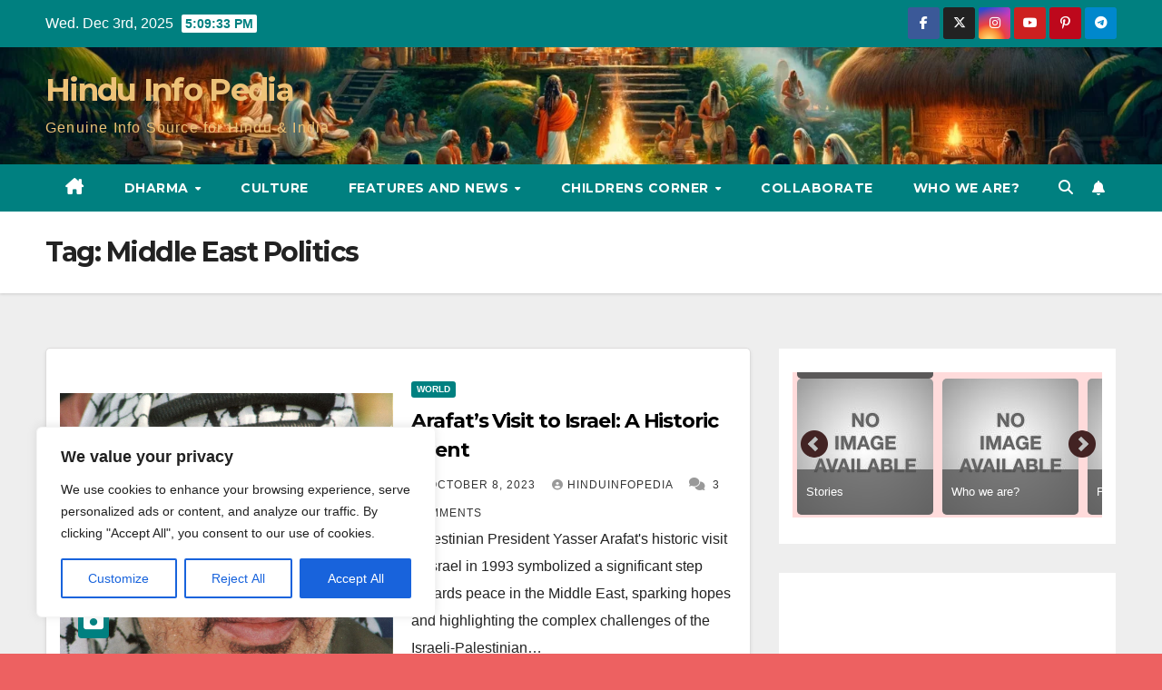

--- FILE ---
content_type: text/html; charset=UTF-8
request_url: https://hinduinfopedia.in/tag/middle-east-politics/
body_size: 55704
content:
<!DOCTYPE html>
<html lang="en-US">
<head>
<meta charset="UTF-8">
<meta name="viewport" content="width=device-width, initial-scale=1">
<link rel="profile" href="https://gmpg.org/xfn/11">
<meta name='robots' content='index, follow, max-image-preview:large, max-snippet:-1, max-video-preview:-1' />

	<!-- This site is optimized with the Yoast SEO plugin v26.4 - https://yoast.com/wordpress/plugins/seo/ -->
	<title>Middle East Politics Archives - Hindu Info Pedia</title>
	<link rel="canonical" href="https://hinduinfopedia.in/tag/middle-east-politics/" />
	<meta property="og:locale" content="en_US" />
	<meta property="og:type" content="article" />
	<meta property="og:title" content="Middle East Politics Archives - Hindu Info Pedia" />
	<meta property="og:url" content="https://hinduinfopedia.in/tag/middle-east-politics/" />
	<meta property="og:site_name" content="Hindu Info Pedia" />
	<meta name="twitter:card" content="summary_large_image" />
	<meta name="twitter:site" content="@HinduInfopedia" />
	<script type="application/ld+json" class="yoast-schema-graph">{"@context":"https://schema.org","@graph":[{"@type":"CollectionPage","@id":"https://hinduinfopedia.in/tag/middle-east-politics/","url":"https://hinduinfopedia.in/tag/middle-east-politics/","name":"Middle East Politics Archives - Hindu Info Pedia","isPartOf":{"@id":"https://hinduinfopedia.in/#website"},"primaryImageOfPage":{"@id":"https://hinduinfopedia.in/tag/middle-east-politics/#primaryimage"},"image":{"@id":"https://hinduinfopedia.in/tag/middle-east-politics/#primaryimage"},"thumbnailUrl":"https://hinduinfopedia.in/wp-content/uploads/2023/10/Leader_of_the_PLO_Yasser_Arafat_1996_Dan_Hadani_Archive_Wikipedia.jpg","breadcrumb":{"@id":"https://hinduinfopedia.in/tag/middle-east-politics/#breadcrumb"},"inLanguage":"en-US"},{"@type":"ImageObject","inLanguage":"en-US","@id":"https://hinduinfopedia.in/tag/middle-east-politics/#primaryimage","url":"https://hinduinfopedia.in/wp-content/uploads/2023/10/Leader_of_the_PLO_Yasser_Arafat_1996_Dan_Hadani_Archive_Wikipedia.jpg","contentUrl":"https://hinduinfopedia.in/wp-content/uploads/2023/10/Leader_of_the_PLO_Yasser_Arafat_1996_Dan_Hadani_Archive_Wikipedia.jpg","width":1380,"height":2007,"caption":"Yasser Arafat: A Symbol of Palestinian Aspirations and Controversial Leader in the Quest for Peace."},{"@type":"BreadcrumbList","@id":"https://hinduinfopedia.in/tag/middle-east-politics/#breadcrumb","itemListElement":[{"@type":"ListItem","position":1,"name":"Home","item":"https://hinduinfopedia.in/"},{"@type":"ListItem","position":2,"name":"Middle East Politics"}]},{"@type":"WebSite","@id":"https://hinduinfopedia.in/#website","url":"https://hinduinfopedia.in/","name":"Hinduinfopedia","description":"Genuine Info Source for Hindu &amp; India","publisher":{"@id":"https://hinduinfopedia.in/#organization"},"alternateName":"Hindu infopedia","potentialAction":[{"@type":"SearchAction","target":{"@type":"EntryPoint","urlTemplate":"https://hinduinfopedia.in/?s={search_term_string}"},"query-input":{"@type":"PropertyValueSpecification","valueRequired":true,"valueName":"search_term_string"}}],"inLanguage":"en-US"},{"@type":"Organization","@id":"https://hinduinfopedia.in/#organization","name":"Hinduinfopedia","alternateName":"Hindu infopedia","url":"https://hinduinfopedia.in/","logo":{"@type":"ImageObject","inLanguage":"en-US","@id":"https://hinduinfopedia.in/#/schema/logo/image/","url":"https://hinduinfopedia.in/wp-content/uploads/2023/09/cropped-cropped-Logo500x500-1.jpg","contentUrl":"https://hinduinfopedia.in/wp-content/uploads/2023/09/cropped-cropped-Logo500x500-1.jpg","width":510,"height":510,"caption":"Hinduinfopedia"},"image":{"@id":"https://hinduinfopedia.in/#/schema/logo/image/"},"sameAs":["https://www.facebook.com/profile.php?id=61556541405049","https://x.com/HinduInfopedia","https://www.instagram.com/hinduinfopedia_in/","https://www.youtube.com/@HinduinfopediaIn","https://in.pinterest.com/hinduinfopedia/","http://t.me/HiduinfopediaIn"]}]}</script>
	<!-- / Yoast SEO plugin. -->


<link rel='dns-prefetch' href='//www.googletagmanager.com' />
<link rel='dns-prefetch' href='//fonts.googleapis.com' />
<link rel="alternate" type="application/rss+xml" title="Hindu Info Pedia &raquo; Feed" href="https://hinduinfopedia.in/feed/" />
<link rel="alternate" type="application/rss+xml" title="Hindu Info Pedia &raquo; Comments Feed" href="https://hinduinfopedia.in/comments/feed/" />
<link rel="alternate" type="application/rss+xml" title="Hindu Info Pedia &raquo; Middle East Politics Tag Feed" href="https://hinduinfopedia.in/tag/middle-east-politics/feed/" />
<style id='wp-img-auto-sizes-contain-inline-css'>
img:is([sizes=auto i],[sizes^="auto," i]){contain-intrinsic-size:3000px 1500px}
/*# sourceURL=wp-img-auto-sizes-contain-inline-css */
</style>
<link rel='stylesheet' id='formidable-css' href='https://hinduinfopedia.in/wp-content/plugins/formidable/css/formidableforms.css?ver=1115314' media='all' />
<link rel='stylesheet' id='dashicons-css' href='https://hinduinfopedia.in/wp-includes/css/dashicons.min.css?ver=6.9' media='all' />
<link rel='stylesheet' id='post-views-counter-frontend-css' href='https://hinduinfopedia.in/wp-content/plugins/post-views-counter/css/frontend.min.css?ver=1.5.8' media='all' />
<style id='wp-emoji-styles-inline-css'>

	img.wp-smiley, img.emoji {
		display: inline !important;
		border: none !important;
		box-shadow: none !important;
		height: 1em !important;
		width: 1em !important;
		margin: 0 0.07em !important;
		vertical-align: -0.1em !important;
		background: none !important;
		padding: 0 !important;
	}
/*# sourceURL=wp-emoji-styles-inline-css */
</style>
<style id='wp-block-library-inline-css'>
:root{--wp-block-synced-color:#7a00df;--wp-block-synced-color--rgb:122,0,223;--wp-bound-block-color:var(--wp-block-synced-color);--wp-editor-canvas-background:#ddd;--wp-admin-theme-color:#007cba;--wp-admin-theme-color--rgb:0,124,186;--wp-admin-theme-color-darker-10:#006ba1;--wp-admin-theme-color-darker-10--rgb:0,107,160.5;--wp-admin-theme-color-darker-20:#005a87;--wp-admin-theme-color-darker-20--rgb:0,90,135;--wp-admin-border-width-focus:2px}@media (min-resolution:192dpi){:root{--wp-admin-border-width-focus:1.5px}}.wp-element-button{cursor:pointer}:root .has-very-light-gray-background-color{background-color:#eee}:root .has-very-dark-gray-background-color{background-color:#313131}:root .has-very-light-gray-color{color:#eee}:root .has-very-dark-gray-color{color:#313131}:root .has-vivid-green-cyan-to-vivid-cyan-blue-gradient-background{background:linear-gradient(135deg,#00d084,#0693e3)}:root .has-purple-crush-gradient-background{background:linear-gradient(135deg,#34e2e4,#4721fb 50%,#ab1dfe)}:root .has-hazy-dawn-gradient-background{background:linear-gradient(135deg,#faaca8,#dad0ec)}:root .has-subdued-olive-gradient-background{background:linear-gradient(135deg,#fafae1,#67a671)}:root .has-atomic-cream-gradient-background{background:linear-gradient(135deg,#fdd79a,#004a59)}:root .has-nightshade-gradient-background{background:linear-gradient(135deg,#330968,#31cdcf)}:root .has-midnight-gradient-background{background:linear-gradient(135deg,#020381,#2874fc)}:root{--wp--preset--font-size--normal:16px;--wp--preset--font-size--huge:42px}.has-regular-font-size{font-size:1em}.has-larger-font-size{font-size:2.625em}.has-normal-font-size{font-size:var(--wp--preset--font-size--normal)}.has-huge-font-size{font-size:var(--wp--preset--font-size--huge)}.has-text-align-center{text-align:center}.has-text-align-left{text-align:left}.has-text-align-right{text-align:right}.has-fit-text{white-space:nowrap!important}#end-resizable-editor-section{display:none}.aligncenter{clear:both}.items-justified-left{justify-content:flex-start}.items-justified-center{justify-content:center}.items-justified-right{justify-content:flex-end}.items-justified-space-between{justify-content:space-between}.screen-reader-text{border:0;clip-path:inset(50%);height:1px;margin:-1px;overflow:hidden;padding:0;position:absolute;width:1px;word-wrap:normal!important}.screen-reader-text:focus{background-color:#ddd;clip-path:none;color:#444;display:block;font-size:1em;height:auto;left:5px;line-height:normal;padding:15px 23px 14px;text-decoration:none;top:5px;width:auto;z-index:100000}html :where(.has-border-color){border-style:solid}html :where([style*=border-top-color]){border-top-style:solid}html :where([style*=border-right-color]){border-right-style:solid}html :where([style*=border-bottom-color]){border-bottom-style:solid}html :where([style*=border-left-color]){border-left-style:solid}html :where([style*=border-width]){border-style:solid}html :where([style*=border-top-width]){border-top-style:solid}html :where([style*=border-right-width]){border-right-style:solid}html :where([style*=border-bottom-width]){border-bottom-style:solid}html :where([style*=border-left-width]){border-left-style:solid}html :where(img[class*=wp-image-]){height:auto;max-width:100%}:where(figure){margin:0 0 1em}html :where(.is-position-sticky){--wp-admin--admin-bar--position-offset:var(--wp-admin--admin-bar--height,0px)}@media screen and (max-width:600px){html :where(.is-position-sticky){--wp-admin--admin-bar--position-offset:0px}}

/*# sourceURL=wp-block-library-inline-css */
</style><style id='wp-block-embed-inline-css'>
.wp-block-embed.alignleft,.wp-block-embed.alignright,.wp-block[data-align=left]>[data-type="core/embed"],.wp-block[data-align=right]>[data-type="core/embed"]{max-width:360px;width:100%}.wp-block-embed.alignleft .wp-block-embed__wrapper,.wp-block-embed.alignright .wp-block-embed__wrapper,.wp-block[data-align=left]>[data-type="core/embed"] .wp-block-embed__wrapper,.wp-block[data-align=right]>[data-type="core/embed"] .wp-block-embed__wrapper{min-width:280px}.wp-block-cover .wp-block-embed{min-height:240px;min-width:320px}.wp-block-embed{overflow-wrap:break-word}.wp-block-embed :where(figcaption){margin-bottom:1em;margin-top:.5em}.wp-block-embed iframe{max-width:100%}.wp-block-embed__wrapper{position:relative}.wp-embed-responsive .wp-has-aspect-ratio .wp-block-embed__wrapper:before{content:"";display:block;padding-top:50%}.wp-embed-responsive .wp-has-aspect-ratio iframe{bottom:0;height:100%;left:0;position:absolute;right:0;top:0;width:100%}.wp-embed-responsive .wp-embed-aspect-21-9 .wp-block-embed__wrapper:before{padding-top:42.85%}.wp-embed-responsive .wp-embed-aspect-18-9 .wp-block-embed__wrapper:before{padding-top:50%}.wp-embed-responsive .wp-embed-aspect-16-9 .wp-block-embed__wrapper:before{padding-top:56.25%}.wp-embed-responsive .wp-embed-aspect-4-3 .wp-block-embed__wrapper:before{padding-top:75%}.wp-embed-responsive .wp-embed-aspect-1-1 .wp-block-embed__wrapper:before{padding-top:100%}.wp-embed-responsive .wp-embed-aspect-9-16 .wp-block-embed__wrapper:before{padding-top:177.77%}.wp-embed-responsive .wp-embed-aspect-1-2 .wp-block-embed__wrapper:before{padding-top:200%}
/*# sourceURL=https://hinduinfopedia.in/wp-includes/blocks/embed/style.min.css */
</style>
<style id='wp-block-embed-theme-inline-css'>
.wp-block-embed :where(figcaption){color:#555;font-size:13px;text-align:center}.is-dark-theme .wp-block-embed :where(figcaption){color:#ffffffa6}.wp-block-embed{margin:0 0 1em}
/*# sourceURL=https://hinduinfopedia.in/wp-includes/blocks/embed/theme.min.css */
</style>
<style id='global-styles-inline-css'>
:root{--wp--preset--aspect-ratio--square: 1;--wp--preset--aspect-ratio--4-3: 4/3;--wp--preset--aspect-ratio--3-4: 3/4;--wp--preset--aspect-ratio--3-2: 3/2;--wp--preset--aspect-ratio--2-3: 2/3;--wp--preset--aspect-ratio--16-9: 16/9;--wp--preset--aspect-ratio--9-16: 9/16;--wp--preset--color--black: #000000;--wp--preset--color--cyan-bluish-gray: #abb8c3;--wp--preset--color--white: #ffffff;--wp--preset--color--pale-pink: #f78da7;--wp--preset--color--vivid-red: #cf2e2e;--wp--preset--color--luminous-vivid-orange: #ff6900;--wp--preset--color--luminous-vivid-amber: #fcb900;--wp--preset--color--light-green-cyan: #7bdcb5;--wp--preset--color--vivid-green-cyan: #00d084;--wp--preset--color--pale-cyan-blue: #8ed1fc;--wp--preset--color--vivid-cyan-blue: #0693e3;--wp--preset--color--vivid-purple: #9b51e0;--wp--preset--gradient--vivid-cyan-blue-to-vivid-purple: linear-gradient(135deg,rgb(6,147,227) 0%,rgb(155,81,224) 100%);--wp--preset--gradient--light-green-cyan-to-vivid-green-cyan: linear-gradient(135deg,rgb(122,220,180) 0%,rgb(0,208,130) 100%);--wp--preset--gradient--luminous-vivid-amber-to-luminous-vivid-orange: linear-gradient(135deg,rgb(252,185,0) 0%,rgb(255,105,0) 100%);--wp--preset--gradient--luminous-vivid-orange-to-vivid-red: linear-gradient(135deg,rgb(255,105,0) 0%,rgb(207,46,46) 100%);--wp--preset--gradient--very-light-gray-to-cyan-bluish-gray: linear-gradient(135deg,rgb(238,238,238) 0%,rgb(169,184,195) 100%);--wp--preset--gradient--cool-to-warm-spectrum: linear-gradient(135deg,rgb(74,234,220) 0%,rgb(151,120,209) 20%,rgb(207,42,186) 40%,rgb(238,44,130) 60%,rgb(251,105,98) 80%,rgb(254,248,76) 100%);--wp--preset--gradient--blush-light-purple: linear-gradient(135deg,rgb(255,206,236) 0%,rgb(152,150,240) 100%);--wp--preset--gradient--blush-bordeaux: linear-gradient(135deg,rgb(254,205,165) 0%,rgb(254,45,45) 50%,rgb(107,0,62) 100%);--wp--preset--gradient--luminous-dusk: linear-gradient(135deg,rgb(255,203,112) 0%,rgb(199,81,192) 50%,rgb(65,88,208) 100%);--wp--preset--gradient--pale-ocean: linear-gradient(135deg,rgb(255,245,203) 0%,rgb(182,227,212) 50%,rgb(51,167,181) 100%);--wp--preset--gradient--electric-grass: linear-gradient(135deg,rgb(202,248,128) 0%,rgb(113,206,126) 100%);--wp--preset--gradient--midnight: linear-gradient(135deg,rgb(2,3,129) 0%,rgb(40,116,252) 100%);--wp--preset--font-size--small: 13px;--wp--preset--font-size--medium: 20px;--wp--preset--font-size--large: 36px;--wp--preset--font-size--x-large: 42px;--wp--preset--spacing--20: 0.44rem;--wp--preset--spacing--30: 0.67rem;--wp--preset--spacing--40: 1rem;--wp--preset--spacing--50: 1.5rem;--wp--preset--spacing--60: 2.25rem;--wp--preset--spacing--70: 3.38rem;--wp--preset--spacing--80: 5.06rem;--wp--preset--shadow--natural: 6px 6px 9px rgba(0, 0, 0, 0.2);--wp--preset--shadow--deep: 12px 12px 50px rgba(0, 0, 0, 0.4);--wp--preset--shadow--sharp: 6px 6px 0px rgba(0, 0, 0, 0.2);--wp--preset--shadow--outlined: 6px 6px 0px -3px rgb(255, 255, 255), 6px 6px rgb(0, 0, 0);--wp--preset--shadow--crisp: 6px 6px 0px rgb(0, 0, 0);}:where(.is-layout-flex){gap: 0.5em;}:where(.is-layout-grid){gap: 0.5em;}body .is-layout-flex{display: flex;}.is-layout-flex{flex-wrap: wrap;align-items: center;}.is-layout-flex > :is(*, div){margin: 0;}body .is-layout-grid{display: grid;}.is-layout-grid > :is(*, div){margin: 0;}:where(.wp-block-columns.is-layout-flex){gap: 2em;}:where(.wp-block-columns.is-layout-grid){gap: 2em;}:where(.wp-block-post-template.is-layout-flex){gap: 1.25em;}:where(.wp-block-post-template.is-layout-grid){gap: 1.25em;}.has-black-color{color: var(--wp--preset--color--black) !important;}.has-cyan-bluish-gray-color{color: var(--wp--preset--color--cyan-bluish-gray) !important;}.has-white-color{color: var(--wp--preset--color--white) !important;}.has-pale-pink-color{color: var(--wp--preset--color--pale-pink) !important;}.has-vivid-red-color{color: var(--wp--preset--color--vivid-red) !important;}.has-luminous-vivid-orange-color{color: var(--wp--preset--color--luminous-vivid-orange) !important;}.has-luminous-vivid-amber-color{color: var(--wp--preset--color--luminous-vivid-amber) !important;}.has-light-green-cyan-color{color: var(--wp--preset--color--light-green-cyan) !important;}.has-vivid-green-cyan-color{color: var(--wp--preset--color--vivid-green-cyan) !important;}.has-pale-cyan-blue-color{color: var(--wp--preset--color--pale-cyan-blue) !important;}.has-vivid-cyan-blue-color{color: var(--wp--preset--color--vivid-cyan-blue) !important;}.has-vivid-purple-color{color: var(--wp--preset--color--vivid-purple) !important;}.has-black-background-color{background-color: var(--wp--preset--color--black) !important;}.has-cyan-bluish-gray-background-color{background-color: var(--wp--preset--color--cyan-bluish-gray) !important;}.has-white-background-color{background-color: var(--wp--preset--color--white) !important;}.has-pale-pink-background-color{background-color: var(--wp--preset--color--pale-pink) !important;}.has-vivid-red-background-color{background-color: var(--wp--preset--color--vivid-red) !important;}.has-luminous-vivid-orange-background-color{background-color: var(--wp--preset--color--luminous-vivid-orange) !important;}.has-luminous-vivid-amber-background-color{background-color: var(--wp--preset--color--luminous-vivid-amber) !important;}.has-light-green-cyan-background-color{background-color: var(--wp--preset--color--light-green-cyan) !important;}.has-vivid-green-cyan-background-color{background-color: var(--wp--preset--color--vivid-green-cyan) !important;}.has-pale-cyan-blue-background-color{background-color: var(--wp--preset--color--pale-cyan-blue) !important;}.has-vivid-cyan-blue-background-color{background-color: var(--wp--preset--color--vivid-cyan-blue) !important;}.has-vivid-purple-background-color{background-color: var(--wp--preset--color--vivid-purple) !important;}.has-black-border-color{border-color: var(--wp--preset--color--black) !important;}.has-cyan-bluish-gray-border-color{border-color: var(--wp--preset--color--cyan-bluish-gray) !important;}.has-white-border-color{border-color: var(--wp--preset--color--white) !important;}.has-pale-pink-border-color{border-color: var(--wp--preset--color--pale-pink) !important;}.has-vivid-red-border-color{border-color: var(--wp--preset--color--vivid-red) !important;}.has-luminous-vivid-orange-border-color{border-color: var(--wp--preset--color--luminous-vivid-orange) !important;}.has-luminous-vivid-amber-border-color{border-color: var(--wp--preset--color--luminous-vivid-amber) !important;}.has-light-green-cyan-border-color{border-color: var(--wp--preset--color--light-green-cyan) !important;}.has-vivid-green-cyan-border-color{border-color: var(--wp--preset--color--vivid-green-cyan) !important;}.has-pale-cyan-blue-border-color{border-color: var(--wp--preset--color--pale-cyan-blue) !important;}.has-vivid-cyan-blue-border-color{border-color: var(--wp--preset--color--vivid-cyan-blue) !important;}.has-vivid-purple-border-color{border-color: var(--wp--preset--color--vivid-purple) !important;}.has-vivid-cyan-blue-to-vivid-purple-gradient-background{background: var(--wp--preset--gradient--vivid-cyan-blue-to-vivid-purple) !important;}.has-light-green-cyan-to-vivid-green-cyan-gradient-background{background: var(--wp--preset--gradient--light-green-cyan-to-vivid-green-cyan) !important;}.has-luminous-vivid-amber-to-luminous-vivid-orange-gradient-background{background: var(--wp--preset--gradient--luminous-vivid-amber-to-luminous-vivid-orange) !important;}.has-luminous-vivid-orange-to-vivid-red-gradient-background{background: var(--wp--preset--gradient--luminous-vivid-orange-to-vivid-red) !important;}.has-very-light-gray-to-cyan-bluish-gray-gradient-background{background: var(--wp--preset--gradient--very-light-gray-to-cyan-bluish-gray) !important;}.has-cool-to-warm-spectrum-gradient-background{background: var(--wp--preset--gradient--cool-to-warm-spectrum) !important;}.has-blush-light-purple-gradient-background{background: var(--wp--preset--gradient--blush-light-purple) !important;}.has-blush-bordeaux-gradient-background{background: var(--wp--preset--gradient--blush-bordeaux) !important;}.has-luminous-dusk-gradient-background{background: var(--wp--preset--gradient--luminous-dusk) !important;}.has-pale-ocean-gradient-background{background: var(--wp--preset--gradient--pale-ocean) !important;}.has-electric-grass-gradient-background{background: var(--wp--preset--gradient--electric-grass) !important;}.has-midnight-gradient-background{background: var(--wp--preset--gradient--midnight) !important;}.has-small-font-size{font-size: var(--wp--preset--font-size--small) !important;}.has-medium-font-size{font-size: var(--wp--preset--font-size--medium) !important;}.has-large-font-size{font-size: var(--wp--preset--font-size--large) !important;}.has-x-large-font-size{font-size: var(--wp--preset--font-size--x-large) !important;}
/*# sourceURL=global-styles-inline-css */
</style>

<style id='classic-theme-styles-inline-css'>
/*! This file is auto-generated */
.wp-block-button__link{color:#fff;background-color:#32373c;border-radius:9999px;box-shadow:none;text-decoration:none;padding:calc(.667em + 2px) calc(1.333em + 2px);font-size:1.125em}.wp-block-file__button{background:#32373c;color:#fff;text-decoration:none}
/*# sourceURL=/wp-includes/css/classic-themes.min.css */
</style>
<link rel='stylesheet' id='admin-bar-css' href='https://hinduinfopedia.in/wp-includes/css/admin-bar.min.css?ver=6.9' media='all' />
<style id='admin-bar-inline-css'>

    /* Hide CanvasJS credits for P404 charts specifically */
    #p404RedirectChart .canvasjs-chart-credit {
        display: none !important;
    }
    
    #p404RedirectChart canvas {
        border-radius: 6px;
    }

    .p404-redirect-adminbar-weekly-title {
        font-weight: bold;
        font-size: 14px;
        color: #fff;
        margin-bottom: 6px;
    }

    #wpadminbar #wp-admin-bar-p404_free_top_button .ab-icon:before {
        content: "\f103";
        color: #dc3545;
        top: 3px;
    }
    
    #wp-admin-bar-p404_free_top_button .ab-item {
        min-width: 80px !important;
        padding: 0px !important;
    }
    
    /* Ensure proper positioning and z-index for P404 dropdown */
    .p404-redirect-adminbar-dropdown-wrap { 
        min-width: 0; 
        padding: 0;
        position: static !important;
    }
    
    #wpadminbar #wp-admin-bar-p404_free_top_button_dropdown {
        position: static !important;
    }
    
    #wpadminbar #wp-admin-bar-p404_free_top_button_dropdown .ab-item {
        padding: 0 !important;
        margin: 0 !important;
    }
    
    .p404-redirect-dropdown-container {
        min-width: 340px;
        padding: 18px 18px 12px 18px;
        background: #23282d !important;
        color: #fff;
        border-radius: 12px;
        box-shadow: 0 8px 32px rgba(0,0,0,0.25);
        margin-top: 10px;
        position: relative !important;
        z-index: 999999 !important;
        display: block !important;
        border: 1px solid #444;
    }
    
    /* Ensure P404 dropdown appears on hover */
    #wpadminbar #wp-admin-bar-p404_free_top_button .p404-redirect-dropdown-container { 
        display: none !important;
    }
    
    #wpadminbar #wp-admin-bar-p404_free_top_button:hover .p404-redirect-dropdown-container { 
        display: block !important;
    }
    
    #wpadminbar #wp-admin-bar-p404_free_top_button:hover #wp-admin-bar-p404_free_top_button_dropdown .p404-redirect-dropdown-container {
        display: block !important;
    }
    
    .p404-redirect-card {
        background: #2c3338;
        border-radius: 8px;
        padding: 18px 18px 12px 18px;
        box-shadow: 0 2px 8px rgba(0,0,0,0.07);
        display: flex;
        flex-direction: column;
        align-items: flex-start;
        border: 1px solid #444;
    }
    
    .p404-redirect-btn {
        display: inline-block;
        background: #dc3545;
        color: #fff !important;
        font-weight: bold;
        padding: 5px 22px;
        border-radius: 8px;
        text-decoration: none;
        font-size: 17px;
        transition: background 0.2s, box-shadow 0.2s;
        margin-top: 8px;
        box-shadow: 0 2px 8px rgba(220,53,69,0.15);
        text-align: center;
        line-height: 1.6;
    }
    
    .p404-redirect-btn:hover {
        background: #c82333;
        color: #fff !important;
        box-shadow: 0 4px 16px rgba(220,53,69,0.25);
    }
    
    /* Prevent conflicts with other admin bar dropdowns */
    #wpadminbar .ab-top-menu > li:hover > .ab-item,
    #wpadminbar .ab-top-menu > li.hover > .ab-item {
        z-index: auto;
    }
    
    #wpadminbar #wp-admin-bar-p404_free_top_button:hover > .ab-item {
        z-index: 999998 !important;
    }
    
/*# sourceURL=admin-bar-inline-css */
</style>
<link rel='stylesheet' id='contact-form-7-css' href='https://hinduinfopedia.in/wp-content/plugins/contact-form-7/includes/css/styles.css?ver=6.1.3' media='all' />
<link rel='stylesheet' id='wpos-slick-style-css' href='https://hinduinfopedia.in/wp-content/plugins/wp-logo-showcase-responsive-slider-slider/assets/css/slick.css?ver=3.8.7' media='all' />
<link rel='stylesheet' id='wpls-public-style-css' href='https://hinduinfopedia.in/wp-content/plugins/wp-logo-showcase-responsive-slider-slider/assets/css/wpls-public.css?ver=3.8.7' media='all' />
<link rel='stylesheet' id='wppsac-public-style-css' href='https://hinduinfopedia.in/wp-content/plugins/wp-responsive-recent-post-slider/assets/css/recent-post-style.css?ver=3.7.1' media='all' />
<link rel='stylesheet' id='ez-toc-css' href='https://hinduinfopedia.in/wp-content/plugins/easy-table-of-contents/assets/css/screen.min.css?ver=2.0.77' media='all' />
<style id='ez-toc-inline-css'>
div#ez-toc-container .ez-toc-title {font-size: 120%;}div#ez-toc-container .ez-toc-title {font-weight: 500;}div#ez-toc-container ul li , div#ez-toc-container ul li a {font-size: 95%;}div#ez-toc-container ul li , div#ez-toc-container ul li a {font-weight: 500;}div#ez-toc-container nav ul ul li {font-size: 90%;}.ez-toc-box-title {font-weight: bold; margin-bottom: 10px; text-align: center; text-transform: uppercase; letter-spacing: 1px; color: #666; padding-bottom: 5px;position:absolute;top:-4%;left:5%;background-color: inherit;transition: top 0.3s ease;}.ez-toc-box-title.toc-closed {top:-25%;}
.ez-toc-container-direction {direction: ltr;}.ez-toc-counter ul{counter-reset: item ;}.ez-toc-counter nav ul li a::before {content: counters(item, '.', decimal) '. ';display: inline-block;counter-increment: item;flex-grow: 0;flex-shrink: 0;margin-right: .2em; float: left; }.ez-toc-widget-direction {direction: ltr;}.ez-toc-widget-container ul{counter-reset: item ;}.ez-toc-widget-container nav ul li a::before {content: counters(item, '.', decimal) '. ';display: inline-block;counter-increment: item;flex-grow: 0;flex-shrink: 0;margin-right: .2em; float: left; }
/*# sourceURL=ez-toc-inline-css */
</style>
<link rel='stylesheet' id='newsup-fonts-css' href='//fonts.googleapis.com/css?family=Montserrat%3A400%2C500%2C700%2C800%7CWork%2BSans%3A300%2C400%2C500%2C600%2C700%2C800%2C900%26display%3Dswap&#038;subset=latin%2Clatin-ext' media='all' />
<link rel='stylesheet' id='bootstrap-css' href='https://hinduinfopedia.in/wp-content/themes/newsup/css/bootstrap.css?ver=6.9' media='all' />
<link rel='stylesheet' id='newsup-style-css' href='https://hinduinfopedia.in/wp-content/themes/newspaperex/style.css?ver=6.9' media='all' />
<link rel='stylesheet' id='font-awesome-5-all-css' href='https://hinduinfopedia.in/wp-content/themes/newsup/css/font-awesome/css/all.min.css?ver=6.9' media='all' />
<link rel='stylesheet' id='font-awesome-4-shim-css' href='https://hinduinfopedia.in/wp-content/themes/newsup/css/font-awesome/css/v4-shims.min.css?ver=6.9' media='all' />
<link rel='stylesheet' id='owl-carousel-css' href='https://hinduinfopedia.in/wp-content/themes/newsup/css/owl.carousel.css?ver=6.9' media='all' />
<link rel='stylesheet' id='smartmenus-css' href='https://hinduinfopedia.in/wp-content/themes/newsup/css/jquery.smartmenus.bootstrap.css?ver=6.9' media='all' />
<link rel='stylesheet' id='newsup-custom-css-css' href='https://hinduinfopedia.in/wp-content/themes/newsup/inc/ansar/customize/css/customizer.css?ver=1.0' media='all' />
<link rel='stylesheet' id='tablepress-default-css' href='https://hinduinfopedia.in/wp-content/plugins/tablepress/css/build/default.css?ver=3.2.5' media='all' />
<link rel='stylesheet' id='newsup-style-parent-css' href='https://hinduinfopedia.in/wp-content/themes/newsup/style.css?ver=6.9' media='all' />
<link rel='stylesheet' id='newspaperex-style-css' href='https://hinduinfopedia.in/wp-content/themes/newspaperex/style.css?ver=1.0' media='all' />
<link rel='stylesheet' id='newspaperex-default-css-css' href='https://hinduinfopedia.in/wp-content/themes/newspaperex/css/colors/default.css?ver=6.9' media='all' />
<script id="cookie-law-info-js-extra">
var _ckyConfig = {"_ipData":[],"_assetsURL":"https://hinduinfopedia.in/wp-content/plugins/cookie-law-info/lite/frontend/images/","_publicURL":"https://hinduinfopedia.in","_expiry":"365","_categories":[{"name":"Necessary","slug":"necessary","isNecessary":true,"ccpaDoNotSell":true,"cookies":[],"active":true,"defaultConsent":{"gdpr":true,"ccpa":true}},{"name":"Functional","slug":"functional","isNecessary":false,"ccpaDoNotSell":true,"cookies":[],"active":true,"defaultConsent":{"gdpr":false,"ccpa":false}},{"name":"Analytics","slug":"analytics","isNecessary":false,"ccpaDoNotSell":true,"cookies":[],"active":true,"defaultConsent":{"gdpr":false,"ccpa":false}},{"name":"Performance","slug":"performance","isNecessary":false,"ccpaDoNotSell":true,"cookies":[],"active":true,"defaultConsent":{"gdpr":false,"ccpa":false}},{"name":"Advertisement","slug":"advertisement","isNecessary":false,"ccpaDoNotSell":true,"cookies":[],"active":true,"defaultConsent":{"gdpr":false,"ccpa":false}}],"_activeLaw":"gdpr","_rootDomain":"","_block":"1","_showBanner":"1","_bannerConfig":{"settings":{"type":"box","preferenceCenterType":"popup","position":"bottom-left","applicableLaw":"gdpr"},"behaviours":{"reloadBannerOnAccept":false,"loadAnalyticsByDefault":false,"animations":{"onLoad":"animate","onHide":"sticky"}},"config":{"revisitConsent":{"status":true,"tag":"revisit-consent","position":"bottom-left","meta":{"url":"#"},"styles":{"background-color":"#0056A7"},"elements":{"title":{"type":"text","tag":"revisit-consent-title","status":true,"styles":{"color":"#0056a7"}}}},"preferenceCenter":{"toggle":{"status":true,"tag":"detail-category-toggle","type":"toggle","states":{"active":{"styles":{"background-color":"#1863DC"}},"inactive":{"styles":{"background-color":"#D0D5D2"}}}}},"categoryPreview":{"status":false,"toggle":{"status":true,"tag":"detail-category-preview-toggle","type":"toggle","states":{"active":{"styles":{"background-color":"#1863DC"}},"inactive":{"styles":{"background-color":"#D0D5D2"}}}}},"videoPlaceholder":{"status":true,"styles":{"background-color":"#000000","border-color":"#000000","color":"#ffffff"}},"readMore":{"status":false,"tag":"readmore-button","type":"link","meta":{"noFollow":true,"newTab":true},"styles":{"color":"#1863DC","background-color":"transparent","border-color":"transparent"}},"showMore":{"status":true,"tag":"show-desc-button","type":"button","styles":{"color":"#1863DC"}},"showLess":{"status":true,"tag":"hide-desc-button","type":"button","styles":{"color":"#1863DC"}},"alwaysActive":{"status":true,"tag":"always-active","styles":{"color":"#008000"}},"manualLinks":{"status":true,"tag":"manual-links","type":"link","styles":{"color":"#1863DC"}},"auditTable":{"status":true},"optOption":{"status":true,"toggle":{"status":true,"tag":"optout-option-toggle","type":"toggle","states":{"active":{"styles":{"background-color":"#1863dc"}},"inactive":{"styles":{"background-color":"#FFFFFF"}}}}}}},"_version":"3.3.6","_logConsent":"1","_tags":[{"tag":"accept-button","styles":{"color":"#FFFFFF","background-color":"#1863DC","border-color":"#1863DC"}},{"tag":"reject-button","styles":{"color":"#1863DC","background-color":"transparent","border-color":"#1863DC"}},{"tag":"settings-button","styles":{"color":"#1863DC","background-color":"transparent","border-color":"#1863DC"}},{"tag":"readmore-button","styles":{"color":"#1863DC","background-color":"transparent","border-color":"transparent"}},{"tag":"donotsell-button","styles":{"color":"#1863DC","background-color":"transparent","border-color":"transparent"}},{"tag":"show-desc-button","styles":{"color":"#1863DC"}},{"tag":"hide-desc-button","styles":{"color":"#1863DC"}},{"tag":"cky-always-active","styles":[]},{"tag":"cky-link","styles":[]},{"tag":"accept-button","styles":{"color":"#FFFFFF","background-color":"#1863DC","border-color":"#1863DC"}},{"tag":"revisit-consent","styles":{"background-color":"#0056A7"}}],"_shortCodes":[{"key":"cky_readmore","content":"\u003Ca href=\"#\" class=\"cky-policy\" aria-label=\"Cookie Policy\" target=\"_blank\" rel=\"noopener\" data-cky-tag=\"readmore-button\"\u003ECookie Policy\u003C/a\u003E","tag":"readmore-button","status":false,"attributes":{"rel":"nofollow","target":"_blank"}},{"key":"cky_show_desc","content":"\u003Cbutton class=\"cky-show-desc-btn\" data-cky-tag=\"show-desc-button\" aria-label=\"Show more\"\u003EShow more\u003C/button\u003E","tag":"show-desc-button","status":true,"attributes":[]},{"key":"cky_hide_desc","content":"\u003Cbutton class=\"cky-show-desc-btn\" data-cky-tag=\"hide-desc-button\" aria-label=\"Show less\"\u003EShow less\u003C/button\u003E","tag":"hide-desc-button","status":true,"attributes":[]},{"key":"cky_optout_show_desc","content":"[cky_optout_show_desc]","tag":"optout-show-desc-button","status":true,"attributes":[]},{"key":"cky_optout_hide_desc","content":"[cky_optout_hide_desc]","tag":"optout-hide-desc-button","status":true,"attributes":[]},{"key":"cky_category_toggle_label","content":"[cky_{{status}}_category_label] [cky_preference_{{category_slug}}_title]","tag":"","status":true,"attributes":[]},{"key":"cky_enable_category_label","content":"Enable","tag":"","status":true,"attributes":[]},{"key":"cky_disable_category_label","content":"Disable","tag":"","status":true,"attributes":[]},{"key":"cky_video_placeholder","content":"\u003Cdiv class=\"video-placeholder-normal\" data-cky-tag=\"video-placeholder\" id=\"[UNIQUEID]\"\u003E\u003Cp class=\"video-placeholder-text-normal\" data-cky-tag=\"placeholder-title\"\u003EPlease accept cookies to access this content\u003C/p\u003E\u003C/div\u003E","tag":"","status":true,"attributes":[]},{"key":"cky_enable_optout_label","content":"Enable","tag":"","status":true,"attributes":[]},{"key":"cky_disable_optout_label","content":"Disable","tag":"","status":true,"attributes":[]},{"key":"cky_optout_toggle_label","content":"[cky_{{status}}_optout_label] [cky_optout_option_title]","tag":"","status":true,"attributes":[]},{"key":"cky_optout_option_title","content":"Do Not Sell or Share My Personal Information","tag":"","status":true,"attributes":[]},{"key":"cky_optout_close_label","content":"Close","tag":"","status":true,"attributes":[]},{"key":"cky_preference_close_label","content":"Close","tag":"","status":true,"attributes":[]}],"_rtl":"","_language":"en","_providersToBlock":[]};
var _ckyStyles = {"css":".cky-overlay{background: #000000; opacity: 0.4; position: fixed; top: 0; left: 0; width: 100%; height: 100%; z-index: 99999999;}.cky-hide{display: none;}.cky-btn-revisit-wrapper{display: flex; align-items: center; justify-content: center; background: #0056a7; width: 45px; height: 45px; border-radius: 50%; position: fixed; z-index: 999999; cursor: pointer;}.cky-revisit-bottom-left{bottom: 15px; left: 15px;}.cky-revisit-bottom-right{bottom: 15px; right: 15px;}.cky-btn-revisit-wrapper .cky-btn-revisit{display: flex; align-items: center; justify-content: center; background: none; border: none; cursor: pointer; position: relative; margin: 0; padding: 0;}.cky-btn-revisit-wrapper .cky-btn-revisit img{max-width: fit-content; margin: 0; height: 30px; width: 30px;}.cky-revisit-bottom-left:hover::before{content: attr(data-tooltip); position: absolute; background: #4e4b66; color: #ffffff; left: calc(100% + 7px); font-size: 12px; line-height: 16px; width: max-content; padding: 4px 8px; border-radius: 4px;}.cky-revisit-bottom-left:hover::after{position: absolute; content: \"\"; border: 5px solid transparent; left: calc(100% + 2px); border-left-width: 0; border-right-color: #4e4b66;}.cky-revisit-bottom-right:hover::before{content: attr(data-tooltip); position: absolute; background: #4e4b66; color: #ffffff; right: calc(100% + 7px); font-size: 12px; line-height: 16px; width: max-content; padding: 4px 8px; border-radius: 4px;}.cky-revisit-bottom-right:hover::after{position: absolute; content: \"\"; border: 5px solid transparent; right: calc(100% + 2px); border-right-width: 0; border-left-color: #4e4b66;}.cky-revisit-hide{display: none;}.cky-consent-container{position: fixed; width: 440px; box-sizing: border-box; z-index: 9999999; border-radius: 6px;}.cky-consent-container .cky-consent-bar{background: #ffffff; border: 1px solid; padding: 20px 26px; box-shadow: 0 -1px 10px 0 #acabab4d; border-radius: 6px;}.cky-box-bottom-left{bottom: 40px; left: 40px;}.cky-box-bottom-right{bottom: 40px; right: 40px;}.cky-box-top-left{top: 40px; left: 40px;}.cky-box-top-right{top: 40px; right: 40px;}.cky-custom-brand-logo-wrapper .cky-custom-brand-logo{width: 100px; height: auto; margin: 0 0 12px 0;}.cky-notice .cky-title{color: #212121; font-weight: 700; font-size: 18px; line-height: 24px; margin: 0 0 12px 0;}.cky-notice-des *,.cky-preference-content-wrapper *,.cky-accordion-header-des *,.cky-gpc-wrapper .cky-gpc-desc *{font-size: 14px;}.cky-notice-des{color: #212121; font-size: 14px; line-height: 24px; font-weight: 400;}.cky-notice-des img{height: 25px; width: 25px;}.cky-consent-bar .cky-notice-des p,.cky-gpc-wrapper .cky-gpc-desc p,.cky-preference-body-wrapper .cky-preference-content-wrapper p,.cky-accordion-header-wrapper .cky-accordion-header-des p,.cky-cookie-des-table li div:last-child p{color: inherit; margin-top: 0; overflow-wrap: break-word;}.cky-notice-des P:last-child,.cky-preference-content-wrapper p:last-child,.cky-cookie-des-table li div:last-child p:last-child,.cky-gpc-wrapper .cky-gpc-desc p:last-child{margin-bottom: 0;}.cky-notice-des a.cky-policy,.cky-notice-des button.cky-policy{font-size: 14px; color: #1863dc; white-space: nowrap; cursor: pointer; background: transparent; border: 1px solid; text-decoration: underline;}.cky-notice-des button.cky-policy{padding: 0;}.cky-notice-des a.cky-policy:focus-visible,.cky-notice-des button.cky-policy:focus-visible,.cky-preference-content-wrapper .cky-show-desc-btn:focus-visible,.cky-accordion-header .cky-accordion-btn:focus-visible,.cky-preference-header .cky-btn-close:focus-visible,.cky-switch input[type=\"checkbox\"]:focus-visible,.cky-footer-wrapper a:focus-visible,.cky-btn:focus-visible{outline: 2px solid #1863dc; outline-offset: 2px;}.cky-btn:focus:not(:focus-visible),.cky-accordion-header .cky-accordion-btn:focus:not(:focus-visible),.cky-preference-content-wrapper .cky-show-desc-btn:focus:not(:focus-visible),.cky-btn-revisit-wrapper .cky-btn-revisit:focus:not(:focus-visible),.cky-preference-header .cky-btn-close:focus:not(:focus-visible),.cky-consent-bar .cky-banner-btn-close:focus:not(:focus-visible){outline: 0;}button.cky-show-desc-btn:not(:hover):not(:active){color: #1863dc; background: transparent;}button.cky-accordion-btn:not(:hover):not(:active),button.cky-banner-btn-close:not(:hover):not(:active),button.cky-btn-revisit:not(:hover):not(:active),button.cky-btn-close:not(:hover):not(:active){background: transparent;}.cky-consent-bar button:hover,.cky-modal.cky-modal-open button:hover,.cky-consent-bar button:focus,.cky-modal.cky-modal-open button:focus{text-decoration: none;}.cky-notice-btn-wrapper{display: flex; justify-content: flex-start; align-items: center; flex-wrap: wrap; margin-top: 16px;}.cky-notice-btn-wrapper .cky-btn{text-shadow: none; box-shadow: none;}.cky-btn{flex: auto; max-width: 100%; font-size: 14px; font-family: inherit; line-height: 24px; padding: 8px; font-weight: 500; margin: 0 8px 0 0; border-radius: 2px; cursor: pointer; text-align: center; text-transform: none; min-height: 0;}.cky-btn:hover{opacity: 0.8;}.cky-btn-customize{color: #1863dc; background: transparent; border: 2px solid #1863dc;}.cky-btn-reject{color: #1863dc; background: transparent; border: 2px solid #1863dc;}.cky-btn-accept{background: #1863dc; color: #ffffff; border: 2px solid #1863dc;}.cky-btn:last-child{margin-right: 0;}@media (max-width: 576px){.cky-box-bottom-left{bottom: 0; left: 0;}.cky-box-bottom-right{bottom: 0; right: 0;}.cky-box-top-left{top: 0; left: 0;}.cky-box-top-right{top: 0; right: 0;}}@media (max-width: 440px){.cky-box-bottom-left, .cky-box-bottom-right, .cky-box-top-left, .cky-box-top-right{width: 100%; max-width: 100%;}.cky-consent-container .cky-consent-bar{padding: 20px 0;}.cky-custom-brand-logo-wrapper, .cky-notice .cky-title, .cky-notice-des, .cky-notice-btn-wrapper{padding: 0 24px;}.cky-notice-des{max-height: 40vh; overflow-y: scroll;}.cky-notice-btn-wrapper{flex-direction: column; margin-top: 0;}.cky-btn{width: 100%; margin: 10px 0 0 0;}.cky-notice-btn-wrapper .cky-btn-customize{order: 2;}.cky-notice-btn-wrapper .cky-btn-reject{order: 3;}.cky-notice-btn-wrapper .cky-btn-accept{order: 1; margin-top: 16px;}}@media (max-width: 352px){.cky-notice .cky-title{font-size: 16px;}.cky-notice-des *{font-size: 12px;}.cky-notice-des, .cky-btn{font-size: 12px;}}.cky-modal.cky-modal-open{display: flex; visibility: visible; -webkit-transform: translate(-50%, -50%); -moz-transform: translate(-50%, -50%); -ms-transform: translate(-50%, -50%); -o-transform: translate(-50%, -50%); transform: translate(-50%, -50%); top: 50%; left: 50%; transition: all 1s ease;}.cky-modal{box-shadow: 0 32px 68px rgba(0, 0, 0, 0.3); margin: 0 auto; position: fixed; max-width: 100%; background: #ffffff; top: 50%; box-sizing: border-box; border-radius: 6px; z-index: 999999999; color: #212121; -webkit-transform: translate(-50%, 100%); -moz-transform: translate(-50%, 100%); -ms-transform: translate(-50%, 100%); -o-transform: translate(-50%, 100%); transform: translate(-50%, 100%); visibility: hidden; transition: all 0s ease;}.cky-preference-center{max-height: 79vh; overflow: hidden; width: 845px; overflow: hidden; flex: 1 1 0; display: flex; flex-direction: column; border-radius: 6px;}.cky-preference-header{display: flex; align-items: center; justify-content: space-between; padding: 22px 24px; border-bottom: 1px solid;}.cky-preference-header .cky-preference-title{font-size: 18px; font-weight: 700; line-height: 24px;}.cky-preference-header .cky-btn-close{margin: 0; cursor: pointer; vertical-align: middle; padding: 0; background: none; border: none; width: auto; height: auto; min-height: 0; line-height: 0; text-shadow: none; box-shadow: none;}.cky-preference-header .cky-btn-close img{margin: 0; height: 10px; width: 10px;}.cky-preference-body-wrapper{padding: 0 24px; flex: 1; overflow: auto; box-sizing: border-box;}.cky-preference-content-wrapper,.cky-gpc-wrapper .cky-gpc-desc{font-size: 14px; line-height: 24px; font-weight: 400; padding: 12px 0;}.cky-preference-content-wrapper{border-bottom: 1px solid;}.cky-preference-content-wrapper img{height: 25px; width: 25px;}.cky-preference-content-wrapper .cky-show-desc-btn{font-size: 14px; font-family: inherit; color: #1863dc; text-decoration: none; line-height: 24px; padding: 0; margin: 0; white-space: nowrap; cursor: pointer; background: transparent; border-color: transparent; text-transform: none; min-height: 0; text-shadow: none; box-shadow: none;}.cky-accordion-wrapper{margin-bottom: 10px;}.cky-accordion{border-bottom: 1px solid;}.cky-accordion:last-child{border-bottom: none;}.cky-accordion .cky-accordion-item{display: flex; margin-top: 10px;}.cky-accordion .cky-accordion-body{display: none;}.cky-accordion.cky-accordion-active .cky-accordion-body{display: block; padding: 0 22px; margin-bottom: 16px;}.cky-accordion-header-wrapper{cursor: pointer; width: 100%;}.cky-accordion-item .cky-accordion-header{display: flex; justify-content: space-between; align-items: center;}.cky-accordion-header .cky-accordion-btn{font-size: 16px; font-family: inherit; color: #212121; line-height: 24px; background: none; border: none; font-weight: 700; padding: 0; margin: 0; cursor: pointer; text-transform: none; min-height: 0; text-shadow: none; box-shadow: none;}.cky-accordion-header .cky-always-active{color: #008000; font-weight: 600; line-height: 24px; font-size: 14px;}.cky-accordion-header-des{font-size: 14px; line-height: 24px; margin: 10px 0 16px 0;}.cky-accordion-chevron{margin-right: 22px; position: relative; cursor: pointer;}.cky-accordion-chevron-hide{display: none;}.cky-accordion .cky-accordion-chevron i::before{content: \"\"; position: absolute; border-right: 1.4px solid; border-bottom: 1.4px solid; border-color: inherit; height: 6px; width: 6px; -webkit-transform: rotate(-45deg); -moz-transform: rotate(-45deg); -ms-transform: rotate(-45deg); -o-transform: rotate(-45deg); transform: rotate(-45deg); transition: all 0.2s ease-in-out; top: 8px;}.cky-accordion.cky-accordion-active .cky-accordion-chevron i::before{-webkit-transform: rotate(45deg); -moz-transform: rotate(45deg); -ms-transform: rotate(45deg); -o-transform: rotate(45deg); transform: rotate(45deg);}.cky-audit-table{background: #f4f4f4; border-radius: 6px;}.cky-audit-table .cky-empty-cookies-text{color: inherit; font-size: 12px; line-height: 24px; margin: 0; padding: 10px;}.cky-audit-table .cky-cookie-des-table{font-size: 12px; line-height: 24px; font-weight: normal; padding: 15px 10px; border-bottom: 1px solid; border-bottom-color: inherit; margin: 0;}.cky-audit-table .cky-cookie-des-table:last-child{border-bottom: none;}.cky-audit-table .cky-cookie-des-table li{list-style-type: none; display: flex; padding: 3px 0;}.cky-audit-table .cky-cookie-des-table li:first-child{padding-top: 0;}.cky-cookie-des-table li div:first-child{width: 100px; font-weight: 600; word-break: break-word; word-wrap: break-word;}.cky-cookie-des-table li div:last-child{flex: 1; word-break: break-word; word-wrap: break-word; margin-left: 8px;}.cky-footer-shadow{display: block; width: 100%; height: 40px; background: linear-gradient(180deg, rgba(255, 255, 255, 0) 0%, #ffffff 100%); position: absolute; bottom: calc(100% - 1px);}.cky-footer-wrapper{position: relative;}.cky-prefrence-btn-wrapper{display: flex; flex-wrap: wrap; align-items: center; justify-content: center; padding: 22px 24px; border-top: 1px solid;}.cky-prefrence-btn-wrapper .cky-btn{flex: auto; max-width: 100%; text-shadow: none; box-shadow: none;}.cky-btn-preferences{color: #1863dc; background: transparent; border: 2px solid #1863dc;}.cky-preference-header,.cky-preference-body-wrapper,.cky-preference-content-wrapper,.cky-accordion-wrapper,.cky-accordion,.cky-accordion-wrapper,.cky-footer-wrapper,.cky-prefrence-btn-wrapper{border-color: inherit;}@media (max-width: 845px){.cky-modal{max-width: calc(100% - 16px);}}@media (max-width: 576px){.cky-modal{max-width: 100%;}.cky-preference-center{max-height: 100vh;}.cky-prefrence-btn-wrapper{flex-direction: column;}.cky-accordion.cky-accordion-active .cky-accordion-body{padding-right: 0;}.cky-prefrence-btn-wrapper .cky-btn{width: 100%; margin: 10px 0 0 0;}.cky-prefrence-btn-wrapper .cky-btn-reject{order: 3;}.cky-prefrence-btn-wrapper .cky-btn-accept{order: 1; margin-top: 0;}.cky-prefrence-btn-wrapper .cky-btn-preferences{order: 2;}}@media (max-width: 425px){.cky-accordion-chevron{margin-right: 15px;}.cky-notice-btn-wrapper{margin-top: 0;}.cky-accordion.cky-accordion-active .cky-accordion-body{padding: 0 15px;}}@media (max-width: 352px){.cky-preference-header .cky-preference-title{font-size: 16px;}.cky-preference-header{padding: 16px 24px;}.cky-preference-content-wrapper *, .cky-accordion-header-des *{font-size: 12px;}.cky-preference-content-wrapper, .cky-preference-content-wrapper .cky-show-more, .cky-accordion-header .cky-always-active, .cky-accordion-header-des, .cky-preference-content-wrapper .cky-show-desc-btn, .cky-notice-des a.cky-policy{font-size: 12px;}.cky-accordion-header .cky-accordion-btn{font-size: 14px;}}.cky-switch{display: flex;}.cky-switch input[type=\"checkbox\"]{position: relative; width: 44px; height: 24px; margin: 0; background: #d0d5d2; -webkit-appearance: none; border-radius: 50px; cursor: pointer; outline: 0; border: none; top: 0;}.cky-switch input[type=\"checkbox\"]:checked{background: #1863dc;}.cky-switch input[type=\"checkbox\"]:before{position: absolute; content: \"\"; height: 20px; width: 20px; left: 2px; bottom: 2px; border-radius: 50%; background-color: white; -webkit-transition: 0.4s; transition: 0.4s; margin: 0;}.cky-switch input[type=\"checkbox\"]:after{display: none;}.cky-switch input[type=\"checkbox\"]:checked:before{-webkit-transform: translateX(20px); -ms-transform: translateX(20px); transform: translateX(20px);}@media (max-width: 425px){.cky-switch input[type=\"checkbox\"]{width: 38px; height: 21px;}.cky-switch input[type=\"checkbox\"]:before{height: 17px; width: 17px;}.cky-switch input[type=\"checkbox\"]:checked:before{-webkit-transform: translateX(17px); -ms-transform: translateX(17px); transform: translateX(17px);}}.cky-consent-bar .cky-banner-btn-close{position: absolute; right: 9px; top: 5px; background: none; border: none; cursor: pointer; padding: 0; margin: 0; min-height: 0; line-height: 0; height: auto; width: auto; text-shadow: none; box-shadow: none;}.cky-consent-bar .cky-banner-btn-close img{height: 9px; width: 9px; margin: 0;}.cky-notice-group{font-size: 14px; line-height: 24px; font-weight: 400; color: #212121;}.cky-notice-btn-wrapper .cky-btn-do-not-sell{font-size: 14px; line-height: 24px; padding: 6px 0; margin: 0; font-weight: 500; background: none; border-radius: 2px; border: none; cursor: pointer; text-align: left; color: #1863dc; background: transparent; border-color: transparent; box-shadow: none; text-shadow: none;}.cky-consent-bar .cky-banner-btn-close:focus-visible,.cky-notice-btn-wrapper .cky-btn-do-not-sell:focus-visible,.cky-opt-out-btn-wrapper .cky-btn:focus-visible,.cky-opt-out-checkbox-wrapper input[type=\"checkbox\"].cky-opt-out-checkbox:focus-visible{outline: 2px solid #1863dc; outline-offset: 2px;}@media (max-width: 440px){.cky-consent-container{width: 100%;}}@media (max-width: 352px){.cky-notice-des a.cky-policy, .cky-notice-btn-wrapper .cky-btn-do-not-sell{font-size: 12px;}}.cky-opt-out-wrapper{padding: 12px 0;}.cky-opt-out-wrapper .cky-opt-out-checkbox-wrapper{display: flex; align-items: center;}.cky-opt-out-checkbox-wrapper .cky-opt-out-checkbox-label{font-size: 16px; font-weight: 700; line-height: 24px; margin: 0 0 0 12px; cursor: pointer;}.cky-opt-out-checkbox-wrapper input[type=\"checkbox\"].cky-opt-out-checkbox{background-color: #ffffff; border: 1px solid black; width: 20px; height: 18.5px; margin: 0; -webkit-appearance: none; position: relative; display: flex; align-items: center; justify-content: center; border-radius: 2px; cursor: pointer;}.cky-opt-out-checkbox-wrapper input[type=\"checkbox\"].cky-opt-out-checkbox:checked{background-color: #1863dc; border: none;}.cky-opt-out-checkbox-wrapper input[type=\"checkbox\"].cky-opt-out-checkbox:checked::after{left: 6px; bottom: 4px; width: 7px; height: 13px; border: solid #ffffff; border-width: 0 3px 3px 0; border-radius: 2px; -webkit-transform: rotate(45deg); -ms-transform: rotate(45deg); transform: rotate(45deg); content: \"\"; position: absolute; box-sizing: border-box;}.cky-opt-out-checkbox-wrapper.cky-disabled .cky-opt-out-checkbox-label,.cky-opt-out-checkbox-wrapper.cky-disabled input[type=\"checkbox\"].cky-opt-out-checkbox{cursor: no-drop;}.cky-gpc-wrapper{margin: 0 0 0 32px;}.cky-footer-wrapper .cky-opt-out-btn-wrapper{display: flex; flex-wrap: wrap; align-items: center; justify-content: center; padding: 22px 24px;}.cky-opt-out-btn-wrapper .cky-btn{flex: auto; max-width: 100%; text-shadow: none; box-shadow: none;}.cky-opt-out-btn-wrapper .cky-btn-cancel{border: 1px solid #dedfe0; background: transparent; color: #858585;}.cky-opt-out-btn-wrapper .cky-btn-confirm{background: #1863dc; color: #ffffff; border: 1px solid #1863dc;}@media (max-width: 352px){.cky-opt-out-checkbox-wrapper .cky-opt-out-checkbox-label{font-size: 14px;}.cky-gpc-wrapper .cky-gpc-desc, .cky-gpc-wrapper .cky-gpc-desc *{font-size: 12px;}.cky-opt-out-checkbox-wrapper input[type=\"checkbox\"].cky-opt-out-checkbox{width: 16px; height: 16px;}.cky-opt-out-checkbox-wrapper input[type=\"checkbox\"].cky-opt-out-checkbox:checked::after{left: 5px; bottom: 4px; width: 3px; height: 9px;}.cky-gpc-wrapper{margin: 0 0 0 28px;}}.video-placeholder-youtube{background-size: 100% 100%; background-position: center; background-repeat: no-repeat; background-color: #b2b0b059; position: relative; display: flex; align-items: center; justify-content: center; max-width: 100%;}.video-placeholder-text-youtube{text-align: center; align-items: center; padding: 10px 16px; background-color: #000000cc; color: #ffffff; border: 1px solid; border-radius: 2px; cursor: pointer;}.video-placeholder-normal{background-image: url(\"/wp-content/plugins/cookie-law-info/lite/frontend/images/placeholder.svg\"); background-size: 80px; background-position: center; background-repeat: no-repeat; background-color: #b2b0b059; position: relative; display: flex; align-items: flex-end; justify-content: center; max-width: 100%;}.video-placeholder-text-normal{align-items: center; padding: 10px 16px; text-align: center; border: 1px solid; border-radius: 2px; cursor: pointer;}.cky-rtl{direction: rtl; text-align: right;}.cky-rtl .cky-banner-btn-close{left: 9px; right: auto;}.cky-rtl .cky-notice-btn-wrapper .cky-btn:last-child{margin-right: 8px;}.cky-rtl .cky-notice-btn-wrapper .cky-btn:first-child{margin-right: 0;}.cky-rtl .cky-notice-btn-wrapper{margin-left: 0; margin-right: 15px;}.cky-rtl .cky-prefrence-btn-wrapper .cky-btn{margin-right: 8px;}.cky-rtl .cky-prefrence-btn-wrapper .cky-btn:first-child{margin-right: 0;}.cky-rtl .cky-accordion .cky-accordion-chevron i::before{border: none; border-left: 1.4px solid; border-top: 1.4px solid; left: 12px;}.cky-rtl .cky-accordion.cky-accordion-active .cky-accordion-chevron i::before{-webkit-transform: rotate(-135deg); -moz-transform: rotate(-135deg); -ms-transform: rotate(-135deg); -o-transform: rotate(-135deg); transform: rotate(-135deg);}@media (max-width: 768px){.cky-rtl .cky-notice-btn-wrapper{margin-right: 0;}}@media (max-width: 576px){.cky-rtl .cky-notice-btn-wrapper .cky-btn:last-child{margin-right: 0;}.cky-rtl .cky-prefrence-btn-wrapper .cky-btn{margin-right: 0;}.cky-rtl .cky-accordion.cky-accordion-active .cky-accordion-body{padding: 0 22px 0 0;}}@media (max-width: 425px){.cky-rtl .cky-accordion.cky-accordion-active .cky-accordion-body{padding: 0 15px 0 0;}}.cky-rtl .cky-opt-out-btn-wrapper .cky-btn{margin-right: 12px;}.cky-rtl .cky-opt-out-btn-wrapper .cky-btn:first-child{margin-right: 0;}.cky-rtl .cky-opt-out-checkbox-wrapper .cky-opt-out-checkbox-label{margin: 0 12px 0 0;}"};
//# sourceURL=cookie-law-info-js-extra
</script>
<script src="https://hinduinfopedia.in/wp-content/plugins/cookie-law-info/lite/frontend/js/script.min.js?ver=3.3.6" id="cookie-law-info-js"></script>
<script src="https://hinduinfopedia.in/wp-includes/js/jquery/jquery.min.js?ver=3.7.1" id="jquery-core-js"></script>
<script src="https://hinduinfopedia.in/wp-includes/js/jquery/jquery-migrate.min.js?ver=3.4.1" id="jquery-migrate-js"></script>
<script src="https://hinduinfopedia.in/wp-content/themes/newsup/js/navigation.js?ver=6.9" id="newsup-navigation-js"></script>
<script src="https://hinduinfopedia.in/wp-content/themes/newsup/js/bootstrap.js?ver=6.9" id="bootstrap-js"></script>
<script src="https://hinduinfopedia.in/wp-content/themes/newsup/js/owl.carousel.min.js?ver=6.9" id="owl-carousel-min-js"></script>
<script src="https://hinduinfopedia.in/wp-content/themes/newsup/js/jquery.smartmenus.js?ver=6.9" id="smartmenus-js-js"></script>
<script src="https://hinduinfopedia.in/wp-content/themes/newsup/js/jquery.smartmenus.bootstrap.js?ver=6.9" id="bootstrap-smartmenus-js-js"></script>
<script src="https://hinduinfopedia.in/wp-content/themes/newsup/js/jquery.marquee.js?ver=6.9" id="newsup-marquee-js-js"></script>
<script src="https://hinduinfopedia.in/wp-content/themes/newsup/js/main.js?ver=6.9" id="newsup-main-js-js"></script>

<!-- Google tag (gtag.js) snippet added by Site Kit -->
<!-- Google Analytics snippet added by Site Kit -->
<script src="https://www.googletagmanager.com/gtag/js?id=GT-W62LNSK9" id="google_gtagjs-js" async></script>
<script id="google_gtagjs-js-after">
window.dataLayer = window.dataLayer || [];function gtag(){dataLayer.push(arguments);}
gtag("set","linker",{"domains":["hinduinfopedia.in"]});
gtag("js", new Date());
gtag("set", "developer_id.dZTNiMT", true);
gtag("config", "GT-W62LNSK9");
//# sourceURL=google_gtagjs-js-after
</script>
<style id="cky-style-inline">[data-cky-tag]{visibility:hidden;}</style><meta name="generator" content="Site Kit by Google 1.166.0" /><meta name="google-site-verification" content="wc4JvWFhK-gMOO0Papd8SlwB7IqkNi87gvtqhZ2pyYI" />
<meta name="p:domain_verify" content="d8c781afe2f8f34aa91909785aefa8c8"/>
<!-- Google tag (gtag.js) -->
<script async src="https://www.googletagmanager.com/gtag/js?id=G-1H6LYRJQEC"></script>
<script>
  window.dataLayer = window.dataLayer || [];
  function gtag(){dataLayer.push(arguments);}
  gtag('js', new Date());

  gtag('config', 'G-1H6LYRJQEC');
</script>








<!-- Meta Pixel Code -->
<script>
!function(f,b,e,v,n,t,s)
{if(f.fbq)return;n=f.fbq=function(){n.callMethod?
n.callMethod.apply(n,arguments):n.queue.push(arguments)};
if(!f._fbq)f._fbq=n;n.push=n;n.loaded=!0;n.version='2.0';
n.queue=[];t=b.createElement(e);t.async=!0;
t.src=v;s=b.getElementsByTagName(e)[0];
s.parentNode.insertBefore(t,s)}(window, document,'script',
'https://connect.facebook.net/en_US/fbevents.js');
fbq('init', '3320944828213991');
fbq('track', 'PageView');
</script>
<noscript><img height="1" width="1" style="display:none"
src="https://www.facebook.com/tr?id=3320944828213991&ev=PageView&noscript=1"
/></noscript>
<!-- End Meta Pixel Code --> 
<style type="text/css" id="custom-background-css">
    .wrapper { background-color: ed6161; }
</style>

<!-- Meta Pixel Code -->
<script type='text/javascript'>
!function(f,b,e,v,n,t,s){if(f.fbq)return;n=f.fbq=function(){n.callMethod?
n.callMethod.apply(n,arguments):n.queue.push(arguments)};if(!f._fbq)f._fbq=n;
n.push=n;n.loaded=!0;n.version='2.0';n.queue=[];t=b.createElement(e);t.async=!0;
t.src=v;s=b.getElementsByTagName(e)[0];s.parentNode.insertBefore(t,s)}(window,
document,'script','https://connect.facebook.net/en_US/fbevents.js');
</script>
<!-- End Meta Pixel Code -->
<script type='text/javascript'>var url = window.location.origin + '?ob=open-bridge';
            fbq('set', 'openbridge', '3320944828213991', url);
fbq('init', '3320944828213991', {}, {
    "agent": "wordpress-6.9-4.1.5"
})</script><script type='text/javascript'>
    fbq('track', 'PageView', []);
  </script>    <style type="text/css">
            body .site-title a,
        body .site-description {
            color: #edc278;
        }

        .site-branding-text .site-title a {
                font-size: px;
            }

            @media only screen and (max-width: 640px) {
                .site-branding-text .site-title a {
                    font-size: 40px;

                }
            }

            @media only screen and (max-width: 375px) {
                .site-branding-text .site-title a {
                    font-size: 32px;

                }
            }

        </style>
    <style id="custom-background-css">
body.custom-background { background-color: #ed6161; }
</style>
	<meta name="generator" content="Powered by Slider Revolution 6.6.12 - responsive, Mobile-Friendly Slider Plugin for WordPress with comfortable drag and drop interface." />
<link rel="icon" href="https://hinduinfopedia.in/wp-content/uploads/2023/09/cropped-Logo500x500-32x32.jpg" sizes="32x32" />
<link rel="icon" href="https://hinduinfopedia.in/wp-content/uploads/2023/09/cropped-Logo500x500-192x192.jpg" sizes="192x192" />
<link rel="apple-touch-icon" href="https://hinduinfopedia.in/wp-content/uploads/2023/09/cropped-Logo500x500-180x180.jpg" />
<meta name="msapplication-TileImage" content="https://hinduinfopedia.in/wp-content/uploads/2023/09/cropped-Logo500x500-270x270.jpg" />
<script>function setREVStartSize(e){
			//window.requestAnimationFrame(function() {
				window.RSIW = window.RSIW===undefined ? window.innerWidth : window.RSIW;
				window.RSIH = window.RSIH===undefined ? window.innerHeight : window.RSIH;
				try {
					var pw = document.getElementById(e.c).parentNode.offsetWidth,
						newh;
					pw = pw===0 || isNaN(pw) || (e.l=="fullwidth" || e.layout=="fullwidth") ? window.RSIW : pw;
					e.tabw = e.tabw===undefined ? 0 : parseInt(e.tabw);
					e.thumbw = e.thumbw===undefined ? 0 : parseInt(e.thumbw);
					e.tabh = e.tabh===undefined ? 0 : parseInt(e.tabh);
					e.thumbh = e.thumbh===undefined ? 0 : parseInt(e.thumbh);
					e.tabhide = e.tabhide===undefined ? 0 : parseInt(e.tabhide);
					e.thumbhide = e.thumbhide===undefined ? 0 : parseInt(e.thumbhide);
					e.mh = e.mh===undefined || e.mh=="" || e.mh==="auto" ? 0 : parseInt(e.mh,0);
					if(e.layout==="fullscreen" || e.l==="fullscreen")
						newh = Math.max(e.mh,window.RSIH);
					else{
						e.gw = Array.isArray(e.gw) ? e.gw : [e.gw];
						for (var i in e.rl) if (e.gw[i]===undefined || e.gw[i]===0) e.gw[i] = e.gw[i-1];
						e.gh = e.el===undefined || e.el==="" || (Array.isArray(e.el) && e.el.length==0)? e.gh : e.el;
						e.gh = Array.isArray(e.gh) ? e.gh : [e.gh];
						for (var i in e.rl) if (e.gh[i]===undefined || e.gh[i]===0) e.gh[i] = e.gh[i-1];
											
						var nl = new Array(e.rl.length),
							ix = 0,
							sl;
						e.tabw = e.tabhide>=pw ? 0 : e.tabw;
						e.thumbw = e.thumbhide>=pw ? 0 : e.thumbw;
						e.tabh = e.tabhide>=pw ? 0 : e.tabh;
						e.thumbh = e.thumbhide>=pw ? 0 : e.thumbh;
						for (var i in e.rl) nl[i] = e.rl[i]<window.RSIW ? 0 : e.rl[i];
						sl = nl[0];
						for (var i in nl) if (sl>nl[i] && nl[i]>0) { sl = nl[i]; ix=i;}
						var m = pw>(e.gw[ix]+e.tabw+e.thumbw) ? 1 : (pw-(e.tabw+e.thumbw)) / (e.gw[ix]);
						newh =  (e.gh[ix] * m) + (e.tabh + e.thumbh);
					}
					var el = document.getElementById(e.c);
					if (el!==null && el) el.style.height = newh+"px";
					el = document.getElementById(e.c+"_wrapper");
					if (el!==null && el) {
						el.style.height = newh+"px";
						el.style.display = "block";
					}
				} catch(e){
					console.log("Failure at Presize of Slider:" + e)
				}
			//});
		  };</script>
		<style id="wp-custom-css">
			
table {
  border-collapse: collapse;
  width: 100%;
  font-family: 'Segoe UI', sans-serif;
}
table th, table td {
  border: 1px solid #999;
  padding: 8px;
}
table th {
  background-color: #f4f4f4;
}
table caption {
  caption-side: top;
  font-weight: bold;
  margin-bottom: 6px;
}



.hip-box {
    border-left: 4px solid #d4a017 !important; /* Golden Line */
    border-radius: 6px;
    padding: 12px;
    margin: 25px 0;
    background: #fff;
    display: flex;
    gap: 15px;
    align-items: flex-start;
}

.hip-thumb img {
    width: 110px !important;
    height: auto;
    border-radius: 6px;
}

.hip-content {
    flex: 1;
}

.hip-title {
    font-size: 18px;
    font-weight: 700;
    margin-bottom: 6px;
}

.hip-excerpt {
    font-size: 15px;
    margin-bottom: 10px;
    color: #333;
}

.hip-cta {
    font-size: 15px;
    font-weight: 600;
    color: #0066cc;
    text-decoration: none;
}

.hip-cta:hover {
    text-decoration: underline;
}
		</style>
		<link rel='stylesheet' id='p_s_c_bx-css' href='https://hinduinfopedia.in/wp-content/plugins/post-slider-carousel/css/p_s_c_bx.css?ver=1.0.15' media='all' />
<link rel='stylesheet' id='rs-plugin-settings-css' href='https://hinduinfopedia.in/wp-content/plugins/revslider/public/assets/css/rs6.css?ver=6.6.12' media='all' />
<style id='rs-plugin-settings-inline-css'>
#rs-demo-id {}
/*# sourceURL=rs-plugin-settings-inline-css */
</style>
</head>
<body class="archive tag tag-middle-east-politics tag-1918 custom-background wp-embed-responsive wp-theme-newsup wp-child-theme-newspaperex user-registration-page ur-settings-sidebar-show hfeed ta-hide-date-author-in-list" >

<!-- Meta Pixel Code -->
<noscript>
<img height="1" width="1" style="display:none" alt="fbpx"
src="https://www.facebook.com/tr?id=3320944828213991&ev=PageView&noscript=1" />
</noscript>
<!-- End Meta Pixel Code -->
<div id="page" class="site">
<a class="skip-link screen-reader-text" href="#content">
Skip to content</a>
    <div class="wrapper" id="custom-background-css">
        <header class="mg-headwidget">
            <!--==================== TOP BAR ====================-->
            <div class="mg-head-detail hidden-xs">
    <div class="container-fluid">
        <div class="row">
                        <div class="col-md-6 col-xs-12">
                <ul class="info-left">
                                <li>Wed. Dec 3rd, 2025                 <span  id="time" class="time"></span>
                        </li>
                        </ul>

                           </div>


                        <div class="col-md-6 col-xs-12">
                <ul class="mg-social info-right">
                    
                                            <li><a  target="_blank" href="https://www.facebook.com/profile.php?id=61556541405049">
                      <span class="icon-soci facebook"><i class="fa fa-facebook"></i></span> </a></li>
                                                                  <li><a target="_blank" href="https://twitter.com/HinduInfopedia">
                      <span class="icon-soci x-twitter"><i class="fa-brands fa-x-twitter"></i></span></a></li>
                                                                                        <li><a target="_blank"  href="https://www.instagram.com/hinduinfopedia_in/">
                      <span class="icon-soci instagram"><i class="fa fa-instagram"></i></span></a></li>
                                                                  <li><a target="_blank"  href="https://www.youtube.com/@HinduinfopediaIn">
                      <span class="icon-soci youtube"><i class="fa fa-youtube"></i></span></a></li>
                                                                   <li><a target="_blank"  href="https://in.pinterest.com/hinduinfopedia/">
                      <span class="icon-soci pinterest"><i class="fa fa-pinterest-p"></i></span></a></li>
                       
                                            <li><a target="_blank"  href="http://t.me/HiduinfopediaIn">
                      <span class="icon-soci telegram"><i class="fa fa-telegram"></i></span></a></li>
                                      </ul>
            </div>
                    </div>
    </div>
</div>
            <div class="clearfix"></div>
                        <div class="mg-nav-widget-area-back" style='background-image: url("https://hinduinfopedia.in/wp-content/uploads/2024/04/cropped-Ancient_Hindu_Vedic_culture_serene_natura_sadhus_and_families.webp" );'>
                        <div class="overlay">
              <div class="inner"  style="background-color:;" > 
                <div class="container-fluid">
                    <div class="mg-nav-widget-area">
                        <div class="row align-items-center">
                                                        <div class="col-md-4">
                               <div class="navbar-header">                                  <div class="site-logo">
                                                                      </div>
                                  <div class="site-branding-text ">
                                                                            <p class="site-title"> <a href="https://hinduinfopedia.in/" rel="home">Hindu Info Pedia</a></p>
                                                                            <p class="site-description">Genuine Info Source for Hindu &amp; India</p>
                                  </div> 
                                </div>
                            </div>
                                                   </div>
                    </div>
                </div>
              </div>
              </div>
          </div>
    <div class="mg-menu-full">
      <nav class="navbar navbar-expand-lg navbar-wp">
        <div class="container-fluid flex-row">
          <!-- Right nav -->
              <div class="m-header pl-3 ml-auto my-2 my-lg-0 position-relative align-items-center">
                                    <a class="mobilehomebtn" href="https://hinduinfopedia.in"><span class="fa fa-home"></span></a>
                  
                                    <!-- Search -->
                  <div class="dropdown ml-auto show mg-search-box pr-3">
                      <a class="dropdown-toggle msearch ml-auto" href="#" role="button" id="dropdownMenuLink" data-toggle="dropdown" aria-haspopup="true" aria-expanded="false">
                          <i class="fa fa-search"></i>
                      </a>
                      <div class="dropdown-menu searchinner" aria-labelledby="dropdownMenuLink">
                        <form role="search" method="get" id="searchform" action="https://hinduinfopedia.in/">
  <div class="input-group">
    <input type="search" class="form-control" placeholder="Search" value="" name="s" />
    <span class="input-group-btn btn-default">
    <button type="submit" class="btn"> <i class="fas fa-search"></i> </button>
    </span> </div>
</form>                      </div>
                  </div>
                    <!-- /Search -->
                                    <!-- Subscribe Button -->
                  <a href="#"  target="_blank"   class="btn-bell btn-theme mx-2"><i class="fa fa-bell"></i></a>
                <!-- /Subscribe Button -->
                                    <!-- navbar-toggle -->
                  <button class="navbar-toggler" type="button" data-toggle="collapse" data-target="#navbar-wp" aria-controls="navbarSupportedContent" aria-expanded="false" aria-label="Toggle navigation">
                    <i class="fa fa-bars"></i>
                  </button>
                  <!-- /navbar-toggle -->
              </div>
              <!-- /Right nav --> 
    
            <div class="collapse navbar-collapse" id="navbar-wp">
              <div class="d-md-block">
            <ul id="menu-primary-navigation" class="nav navbar-nav mr-auto"><li class="active home"><a class="homebtn" href="https://hinduinfopedia.in"><span class='fa-solid fa-house-chimney'></span></a></li><li id="menu-item-14117" class="menu-item menu-item-type-taxonomy menu-item-object-category menu-item-has-children menu-item-14117 dropdown"><a class="nav-link" title="Dharma" href="https://hinduinfopedia.in/topic/dharma/" data-toggle="dropdown" class="dropdown-toggle">Dharma </a>
<ul role="menu" class=" dropdown-menu">
	<li id="menu-item-14118" class="menu-item menu-item-type-taxonomy menu-item-object-category menu-item-14118"><a class="dropdown-item" title="Saints and personalities" href="https://hinduinfopedia.in/topic/personalities-2/">Saints and personalities</a></li>
</ul>
</li>
<li id="menu-item-14116" class="menu-item menu-item-type-taxonomy menu-item-object-category menu-item-14116"><a class="nav-link" title="Culture" href="https://hinduinfopedia.in/topic/culture/">Culture</a></li>
<li id="menu-item-15009" class="menu-item menu-item-type-post_type menu-item-object-page menu-item-has-children menu-item-15009 dropdown"><a class="nav-link" title="FEATURES AND NEWS" href="https://hinduinfopedia.in/features-and-news/" data-toggle="dropdown" class="dropdown-toggle">FEATURES AND NEWS </a>
<ul role="menu" class=" dropdown-menu">
	<li id="menu-item-14126" class="menu-item menu-item-type-taxonomy menu-item-object-category menu-item-14126"><a class="dropdown-item" title="Indian History" href="https://hinduinfopedia.in/topic/indian-history/">Indian History</a></li>
	<li id="menu-item-14533" class="menu-item menu-item-type-taxonomy menu-item-object-category menu-item-14533"><a class="dropdown-item" title="This-day" href="https://hinduinfopedia.in/topic/on-this-day/">This-day</a></li>
	<li id="menu-item-14130" class="menu-item menu-item-type-taxonomy menu-item-object-category menu-item-14130"><a class="dropdown-item" title="World" href="https://hinduinfopedia.in/topic/world/">World</a></li>
</ul>
</li>
<li id="menu-item-14174" class="menu-item menu-item-type-custom menu-item-object-custom menu-item-has-children menu-item-14174 dropdown"><a class="nav-link" title="Childrens Corner" data-toggle="dropdown" class="dropdown-toggle">Childrens Corner </a>
<ul role="menu" class=" dropdown-menu">
	<li id="menu-item-14189" class="menu-item menu-item-type-post_type menu-item-object-page menu-item-14189"><a class="dropdown-item" title="Get Engaged" href="https://hinduinfopedia.in/media-gallery/">Get Engaged</a></li>
	<li id="menu-item-14176" class="menu-item menu-item-type-post_type menu-item-object-page menu-item-14176"><a class="dropdown-item" title="Children Stories" href="https://hinduinfopedia.in/stories/">Children Stories</a></li>
</ul>
</li>
<li id="menu-item-14584" class="menu-item menu-item-type-post_type menu-item-object-page menu-item-14584"><a class="nav-link" title="Collaborate" href="https://hinduinfopedia.in/collaborate-and-connect-page/">Collaborate</a></li>
<li id="menu-item-14175" class="menu-item menu-item-type-post_type menu-item-object-page menu-item-14175"><a class="nav-link" title="Who we are?" href="https://hinduinfopedia.in/about-us__trashed/who-are-we/">Who we are?</a></li>
</ul>          </div>    
            </div>

          <!-- Right nav -->
              <div class="d-none d-lg-block pl-3 ml-auto my-2 my-lg-0 position-relative align-items-center">
                                  <!-- Search -->
                  <div class="dropdown show mg-search-box pr-2">
                      <a class="dropdown-toggle msearch ml-auto" href="#" role="button" id="dropdownMenuLink" data-toggle="dropdown" aria-haspopup="true" aria-expanded="false">
                          <i class="fa fa-search"></i>
                      </a>
                      <div class="dropdown-menu searchinner" aria-labelledby="dropdownMenuLink">
                        <form role="search" method="get" id="searchform" action="https://hinduinfopedia.in/">
  <div class="input-group">
    <input type="search" class="form-control" placeholder="Search" value="" name="s" />
    <span class="input-group-btn btn-default">
    <button type="submit" class="btn"> <i class="fas fa-search"></i> </button>
    </span> </div>
</form>                      </div>
                  </div>
              </div>
              <!-- /Search -->
                            <!-- Subscribe Button -->
                <a href="#"  target="_blank"   class="btn-bell btn-theme d-none d-lg-block mx-2"><i class="fa fa-bell"></i></a>
              <!-- /Subscribe Button -->
                            <!-- /Right nav -->  
          </div>
      </nav> <!-- /Navigation -->
    </div>
</header>
<div class="clearfix"></div>
 <!--==================== Newsup breadcrumb section ====================-->
<div class="mg-breadcrumb-section" style='background: url("https://hinduinfopedia.in/wp-content/uploads/2024/04/cropped-Ancient_Hindu_Vedic_culture_serene_natura_sadhus_and_families.webp" ) repeat scroll center 0 #143745;'>
   <div class="overlay">       <div class="container-fluid">
        <div class="row">
          <div class="col-md-12 col-sm-12">
            <div class="mg-breadcrumb-title">
              <h1 class="title">Tag: <span>Middle East Politics</span></h1>            </div>
          </div>
        </div>
      </div>
   </div> </div>
<div class="clearfix"></div><!--container-->
    <div id="content" class="container-fluid archive-class">
        <!--row-->
            <div class="row">
                                    <div class="col-md-8">
                <!-- mg-posts-sec mg-posts-modul-6 -->
<div class="mg-posts-sec mg-posts-modul-6">
    <!-- mg-posts-sec-inner -->
    <div class="mg-posts-sec-inner">
                    <article id="post-16720" class="d-md-flex mg-posts-sec-post align-items-center post-16720 post type-post status-publish format-standard has-post-thumbnail hentry category-world tag-arab-israel-conflicr tag-arafats-visit-to-israel tag-diplomacy tag-extremism tag-ezer-weizman tag-historical-events tag-history-of-islam tag-israel tag-israeli-palestinian-conflict tag-middle-east-politics tag-negotiation tag-oslo-accords tag-peace-process tag-peace-talks tag-political-leadership tag-radicalization tag-reconciliation tag-societal-change tag-world-history tag-yasser-arafat">
                        <div class="col-12 col-md-6">
            <div class="mg-post-thumb back-img md" style="background-image: url('https://hinduinfopedia.in/wp-content/uploads/2023/10/Leader_of_the_PLO_Yasser_Arafat_1996_Dan_Hadani_Archive_Wikipedia.jpg');">
                <span class="post-form"><i class="fas fa-camera"></i></span>                <a class="link-div" href="https://hinduinfopedia.in/arafats-visit-to-israel-a-historic-event/"></a>
            </div> 
        </div>
                        <div class="mg-sec-top-post py-3 col">
                    <div class="mg-blog-category"><a class="newsup-categories category-color-1" href="https://hinduinfopedia.in/topic/world/" alt="View all posts in World"> 
                                 World
                             </a></div> 
                    <h4 class="entry-title title"><a href="https://hinduinfopedia.in/arafats-visit-to-israel-a-historic-event/">Arafat&#8217;s Visit to Israel: A Historic Event</a></h4>
                            <div class="mg-blog-meta"> 
                    <span class="mg-blog-date"><i class="fas fa-clock"></i>
            <a href="https://hinduinfopedia.in/2023/10/">
                October 8, 2023            </a>
        </span>
            <a class="auth" href="https://hinduinfopedia.in/author/developer/">
            <i class="fas fa-user-circle"></i>Hinduinfopedia        </a>
            <span class="comments-link"><i class="fas fa-comments"></i>
            <a href="https://hinduinfopedia.in/arafats-visit-to-israel-a-historic-event/">
                3 Comments            </a>
        </span>  
            </div> 
                        <div class="mg-content">
                        <p>Palestinian President Yasser Arafat's historic visit to Israel in 1993 symbolized a significant step towards peace in the Middle East, sparking hopes and highlighting the complex challenges of the Israeli-Palestinian&hellip;</p>
                    </div>
                </div>
            </article>
            
        <div class="col-md-12 text-center d-flex justify-content-center">
                                        
        </div>
            </div>
    <!-- // mg-posts-sec-inner -->
</div>
<!-- // mg-posts-sec block_6 -->             </div>
                            <aside class="col-md-4 sidebar-sticky">
                
<aside id="secondary" class="widget-area" role="complementary">
	<div id="sidebar-right" class="mg-sidebar">
		<div id="block-12" class="mg-widget widget_block"><p>	  
		
		<style type='text/css' >
		 #psc_divSliderMain69306eb95c971 .bx-wrapper .bx-viewport {
			 background: none repeat scroll 0 0 #ffdbdb !important;
			 border: 0px none !important;
			 box-shadow: 0 0 0 0 !important;
			 /*padding:10px !important;*/
		   }
		 </style><!-- psc_print_post_slider_carousel_func -->
		 	 				<div id="poststuff">
				  <div id="post-body" class="metabox-holder columns-2">
					<div id="post-body-content">
						 <div style="clear: both;"></div>
						           
						
					   
							<div style="width: auto;postion:relative" id="psc_divSliderMain69306eb95c971">
							  <div id="psc_thumnail_slider69306eb95c96f" class="post_slider_carousel" style="margin-top: 2px !important;display:none">
								  
						 										  
								  <div class="bx_pst_slider">   
									                                                                                                                                                                                                                                                                                       
										<a data-post_id="24086" 
																	  href="https://hinduinfopedia.in/judicial-accountability-crisis-when-judges-investigate-themselves/" title="Judicial Accountability Crisis: When Judges Investigate Themselves" ><img decoding="async" src="https://hinduinfopedia.in/wp-content/uploads/psc_post_slider_carousel/A-dramatic-editorial-digital-illustration-symbolizing-judicial-self‑investigation-and-institutional-corruption_-a-cracked-blindfolded-Lady-Justice-sta_150_150.webp" alt="Judicial Accountability Crisis: When Judges Investigate Themselves" title="Judicial Accountability Crisis: When Judges Investigate Themselves"   /></a>
									   
								   </div>
							   
						   										  
								  <div class="bx_pst_slider">   
									                                                                                                                                                                                                                                                                                       
										<a data-post_id="24234" 
																	  href="https://hinduinfopedia.in/yogi-adityanath-on-hindu-safety-vs-muslim-safety/" title="Yogi Adityanath On Hindu Safety vs Muslim Safety: A Civilizational Pattern" ><img decoding="async" src="https://hinduinfopedia.in/wp-content/uploads/psc_post_slider_carousel/A-symbolic-digital-feature-image-for-a-blog-exploring-civilizational-patterns-minority-safety-and-historical-analysis-in-India.-Create-an-abstract_150_150.webp" alt="Yogi Adityanath On Hindu Safety vs Muslim Safety: A Civilizational Pattern" title="Yogi Adityanath On Hindu Safety vs Muslim Safety: A Civilizational Pattern"   /></a>
									   
								   </div>
							   
						   										  
								  <div class="bx_pst_slider">   
									                                                                                                                                                                                                                                                                                       
										<a data-post_id="24254" 
																	  href="https://hinduinfopedia.in/kbc-%e0%a4%97%e0%a5%81%e0%a4%b0%e0%a5%81-%e0%a4%b8%e0%a5%87-%e0%a4%ae%e0%a4%be%e0%a4%b0%e0%a5%8d%e0%a4%97%e0%a4%a6%e0%a4%b0%e0%a5%8d%e0%a4%b6%e0%a4%95-%e0%a4%95%e0%a5%87%e0%a4%b5%e0%a4%b2-%e0%a4%b6/" title="KBC गुरु से मार्गदर्शक: केवल शिक्षक नहीं" ><img decoding="async" src="https://hinduinfopedia.in/wp-content/uploads/psc_post_slider_carousel/A-symbolic-digital-painting-of-a-traditional-Indian-guru-shaping-a-glowing-human-shaped-figure-from-raw-clay-on-a-potters-wheel.-The-guru-is-calm-an_150_150.jpg" alt="KBC गुरु से मार्गदर्शक: केवल शिक्षक नहीं" title="KBC गुरु से मार्गदर्शक: केवल शिक्षक नहीं"   /></a>
									   
								   </div>
							   
						   										  
								  <div class="bx_pst_slider">   
									                                                                                                                                                                                                                                                                                       
										<a data-post_id="24227" 
																	  href="https://hinduinfopedia.in/yogi-adityanath-the-civilizational-context-behind-his-most-controversial-statements/" title="Yogi Adityanath: The Civilizational Context Behind His Most Controversial Statements" ><img decoding="async" src="https://hinduinfopedia.in/wp-content/uploads/psc_post_slider_carousel/Image-Nov-20-2025-08_23_40-PM_150_150.png" alt="Yogi Adityanath: The Civilizational Context Behind His Most Controversial Statements" title="Yogi Adityanath: The Civilizational Context Behind His Most Controversial Statements"   /></a>
									   
								   </div>
							   
						   										  
								  <div class="bx_pst_slider">   
									                                                                                                                                                                                                                                                                                       
										<a data-post_id="24223" 
																	  href="https://hinduinfopedia.in/reset-password/" title="Reset Password" ><img decoding="async" src="https://hinduinfopedia.in/wp-content/uploads/psc_post_slider_carousel/no-image-available_150_150.jpg" alt="Reset Password" title="Reset Password"   /></a>
									   
								   </div>
							   
						   										  
								  <div class="bx_pst_slider">   
									                                                                                                                                                                                                                                                                                       
										<a data-post_id="24200" 
																	  href="https://hinduinfopedia.in/principle-of-sacred-exclusion-dharmas-right-to-boundaries/" title="Principle of Sacred Exclusion: Dharma&#8217;s Right to Boundaries" ><img decoding="async" src="https://hinduinfopedia.in/wp-content/uploads/psc_post_slider_carousel/Feature-image-for-a-blog-titled-Principle-of-Sacred-Exclusion_-Dharmas-Right-to-Boundaries_150_150.webp" alt="Principle of Sacred Exclusion: Dharma&#8217;s Right to Boundaries" title="Principle of Sacred Exclusion: Dharma&#8217;s Right to Boundaries"   /></a>
									   
								   </div>
							   
						   										  
								  <div class="bx_pst_slider">   
									                                                                                                                                                                                                                                                                                       
										<a data-post_id="24184" 
																	  href="https://hinduinfopedia.in/nehrus-historical-narrative-how-he-shaped-indian-histography/" title="Nehru&#8217;s Historical Narrative: How He Shaped Indian Histography" ><img decoding="async" src="https://hinduinfopedia.in/wp-content/uploads/psc_post_slider_carousel/Dramatic-digital-painting-illustrating-Jawaharlal-Nehru-seated-at-a-large-antique-writing-desk-in-a-dimly-lit-cell-in-Ahmednagar-Fort-during-the-194_150_150.webp" alt="Nehru&#8217;s Historical Narrative: How He Shaped Indian Histography" title="Nehru&#8217;s Historical Narrative: How He Shaped Indian Histography"   /></a>
									   
								   </div>
							   
						   										  
								  <div class="bx_pst_slider">   
									                                                                                                                                                                                                                                                                                       
										<a data-post_id="24087" 
																	  href="https://hinduinfopedia.in/public-order-and-protests-supreme-courts-shaheen-bagh-failure/" title="Public Order and Protests: Supreme Court&#8217;s Shaheen Bagh Failure" ><img decoding="async" src="https://hinduinfopedia.in/wp-content/uploads/psc_post_slider_carousel/Shaheen-Bagh-Protests-and-Supreme-Court-Decision_150_150.png" alt="Public Order and Protests: Supreme Court&#8217;s Shaheen Bagh Failure" title="Public Order and Protests: Supreme Court&#8217;s Shaheen Bagh Failure"   /></a>
									   
								   </div>
							   
						   										  
								  <div class="bx_pst_slider">   
									                                                                                                                                                                                                                                                                                       
										<a data-post_id="24139" 
																	  href="https://hinduinfopedia.in/%e0%a4%a8%e0%a4%bf%e0%a4%b0%e0%a5%8d%e0%a4%ae%e0%a4%be%e0%a4%a3-%e0%a4%a6%e0%a5%8b%e0%a4%b7-%e0%a4%9c%e0%a4%ac-%e0%a4%ae%e0%a4%be%e0%a4%a8%e0%a4%b5-%e0%a4%a8%e0%a5%87-%e0%a4%ae%e0%a4%be%e0%a4%a8/" title="निर्माण दोष: जब मानव ने मानव बनाना बंद किया" ><img decoding="async" src="https://hinduinfopedia.in/wp-content/uploads/psc_post_slider_carousel/symbolic-digital-illustration-showing-a-half-built-clay-human-figure-standing-on-a-cracked-and-uneven-foundation_150_150.webp" alt="निर्माण दोष: जब मानव ने मानव बनाना बंद किया" title="निर्माण दोष: जब मानव ने मानव बनाना बंद किया"   /></a>
									   
								   </div>
							   
						   										  
								  <div class="bx_pst_slider">   
									                                                                                                                                                                                                                                                                                       
										<a data-post_id="24123" 
																	  href="https://hinduinfopedia.in/ranchi-court-confrontation-when-lawyers-challenge-judicial-arrogance/" title="Ranchi Court Confrontation: When Lawyers Challenge Judicial Arrogance" ><img decoding="async" src="https://hinduinfopedia.in/wp-content/uploads/psc_post_slider_carousel/jharkhand-high-court-ranchi-768x512-1_150_150.webp" alt="Ranchi Court Confrontation: When Lawyers Challenge Judicial Arrogance" title="Ranchi Court Confrontation: When Lawyers Challenge Judicial Arrogance"   /></a>
									   
								   </div>
							   
						   										  
								  <div class="bx_pst_slider">   
									                                                                                                                                                                                                                                                                                       
										<a data-post_id="24061" 
																	  href="https://hinduinfopedia.in/dharma-vs-jurisprudence-the-framework-for-measuring-judicial-failure/" title="Dharma vs Jurisprudence: The Framework for Measuring Judicial Failure" ><img decoding="async" src="https://hinduinfopedia.in/wp-content/uploads/psc_post_slider_carousel/When-law-forgets-dharma-justice-loses-balance.-Judicial-system-2_150_150.png" alt="Dharma vs Jurisprudence: The Framework for Measuring Judicial Failure" title="Dharma vs Jurisprudence: The Framework for Measuring Judicial Failure"   /></a>
									   
								   </div>
							   
						   										  
								  <div class="bx_pst_slider">   
									                                                                                                                                                                                                                                                                                       
										<a data-post_id="24084" 
																	  href="https://hinduinfopedia.in/%e0%a4%b8%e0%a5%81%e0%a4%aa%e0%a5%8d%e0%a4%b0%e0%a5%80%e0%a4%ae-%e0%a4%95%e0%a5%8b%e0%a4%b0%e0%a5%8d%e0%a4%9f-%e0%a4%ae%e0%a5%87%e0%a4%82-%e0%a4%9c%e0%a5%82%e0%a4%a4%e0%a4%be-%e0%a4%ab%e0%a5%87/" title="सुप्रीम कोर्ट में जूता फेंकने की घटना क्यों?" ><img decoding="async" src="https://hinduinfopedia.in/wp-content/uploads/psc_post_slider_carousel/Supreme-Coury-shoe-throwing-incident_150_150.png" alt="सुप्रीम कोर्ट में जूता फेंकने की घटना क्यों?" title="सुप्रीम कोर्ट में जूता फेंकने की घटना क्यों?"   /></a>
									   
								   </div>
							   
						   										  
								  <div class="bx_pst_slider">   
									                                                                                                                                                                                                                                                                                       
										<a data-post_id="24059" 
																	  href="https://hinduinfopedia.in/shoe-at-supreme-court-symbol-of-indias-judicial-crisis/" title="Shoe at Supreme Court: Symbol of India&#8217;s Judicial Crisis" ><img decoding="async" src="https://hinduinfopedia.in/wp-content/uploads/psc_post_slider_carousel/Shoe-at-Cupreme-Court-HinduinfoPedia_150_150.png" alt="Shoe at Supreme Court: Symbol of India&#8217;s Judicial Crisis" title="Shoe at Supreme Court: Symbol of India&#8217;s Judicial Crisis"   /></a>
									   
								   </div>
							   
						   										  
								  <div class="bx_pst_slider">   
									                                                                                                                                                                                                                                                                                       
										<a data-post_id="24044" 
																	  href="https://hinduinfopedia.in/%e0%a4%ad%e0%a4%b5%e0%a4%bf%e0%a4%b7%e0%a5%8d%e0%a4%af-%e0%a4%a6%e0%a4%b0%e0%a5%8d%e0%a4%b6%e0%a4%a8-%e0%a4%86%e0%a4%97%e0%a4%be%e0%a4%ae%e0%a5%80-%e0%a4%b6%e0%a4%a4%e0%a4%be%e0%a4%ac%e0%a5%8d/" title="भविष्य दर्शन: आगामी शताब्दी का मार्ग" ><img decoding="async" src="https://hinduinfopedia.in/wp-content/uploads/psc_post_slider_carousel/Image-Oct-4-2025-10_48_39-AM_150_150.png" alt="भविष्य दर्शन: आगामी शताब्दी का मार्ग" title="भविष्य दर्शन: आगामी शताब्दी का मार्ग"   /></a>
									   
								   </div>
							   
						   										  
								  <div class="bx_pst_slider">   
									                                                                                                                                                                                                                                                                                       
										<a data-post_id="24033" 
																	  href="https://hinduinfopedia.in/%e0%a4%b5%e0%a4%b8%e0%a5%81%e0%a4%a7%e0%a5%88%e0%a4%b5-%e0%a4%95%e0%a5%81%e0%a4%9f%e0%a5%81%e0%a4%ae%e0%a5%8d%e0%a4%ac%e0%a4%95%e0%a4%ae%e0%a5%8d-%e0%a4%b5%e0%a4%bf%e0%a4%b6%e0%a5%8d%e0%a4%b5/" title="वसुधैव कुटुम्बकम्: विश्व कल्याण का भारतीय दृष्टिकोण" ><img decoding="async" src="https://hinduinfopedia.in/wp-content/uploads/psc_post_slider_carousel/RSS-Vasudhaiva-Kutumbhakam-Image-Oct-3-2025-10_40_15-AM_150_150.png" alt="वसुधैव कुटुम्बकम्: विश्व कल्याण का भारतीय दृष्टिकोण" title="वसुधैव कुटुम्बकम्: विश्व कल्याण का भारतीय दृष्टिकोण"   /></a>
									   
								   </div>
							   
						   										  
								  <div class="bx_pst_slider">   
									                                                                                                                                                                                                                                                                                       
										<a data-post_id="24021" 
																	  href="https://hinduinfopedia.in/%e0%a4%af%e0%a5%8b%e0%a4%9c%e0%a4%a8%e0%a4%be-%e0%a4%b8%e0%a5%87-%e0%a4%af%e0%a4%a5%e0%a4%be%e0%a4%b0%e0%a5%8d%e0%a4%a5-%e0%a4%a4%e0%a4%95-%e0%a4%b5%e0%a5%8d%e0%a4%af%e0%a4%be%e0%a4%b5%e0%a4%b9/" title="योजना से यथार्थ तक: व्यावहारिक क्रियान्वयन" ><img decoding="async" src="https://hinduinfopedia.in/wp-content/uploads/psc_post_slider_carousel/Image-Sep-30-2025-09_05_54-PM_150_150.png" alt="योजना से यथार्थ तक: व्यावहारिक क्रियान्वयन" title="योजना से यथार्थ तक: व्यावहारिक क्रियान्वयन"   /></a>
									   
								   </div>
							   
						   										  
								  <div class="bx_pst_slider">   
									                                                                                                                                                                                                                                                                                       
										<a data-post_id="23995" 
																	  href="https://hinduinfopedia.in/%e0%a4%b8%e0%a4%82%e0%a4%98%e0%a4%b0%e0%a5%8d%e0%a4%b7-%e0%a4%b8%e0%a5%87-%e0%a4%b8%e0%a4%ae%e0%a4%be%e0%a4%a7%e0%a4%be%e0%a4%a8-%e0%a4%86%e0%a4%a7%e0%a5%81%e0%a4%a8%e0%a4%bf%e0%a4%95-%e0%a4%9a/" title="संघर्ष से समाधान: आधुनिक चुनौतियों का सामना" ><img decoding="async" src="https://hinduinfopedia.in/wp-content/uploads/psc_post_slider_carousel/ChatGPT-Image-Sep-28-2025-02_15_50-PM_150_150.png" alt="संघर्ष से समाधान: आधुनिक चुनौतियों का सामना" title="संघर्ष से समाधान: आधुनिक चुनौतियों का सामना"   /></a>
									   
								   </div>
							   
						   										  
								  <div class="bx_pst_slider">   
									                                                                                                                                                                                                                                                                                       
										<a data-post_id="23959" 
																	  href="https://hinduinfopedia.in/%e0%a4%86%e0%a4%a7%e0%a5%8d%e0%a4%af%e0%a4%be%e0%a4%a4%e0%a5%8d%e0%a4%ae%e0%a4%bf%e0%a4%95-%e0%a4%86%e0%a4%a7%e0%a4%be%e0%a4%b0%e0%a4%b6%e0%a4%bf%e0%a4%b2%e0%a4%be-%e0%a4%b8%e0%a4%b0%e0%a5%8d/" title="आध्यात्मिक आधारशिला: सर्वे भवन्तु सुखिनः की शक्ति" ><img decoding="async" src="https://hinduinfopedia.in/wp-content/uploads/psc_post_slider_carousel/RSS-5_150_150.jpeg" alt="आध्यात्मिक आधारशिला: सर्वे भवन्तु सुखिनः की शक्ति" title="आध्यात्मिक आधारशिला: सर्वे भवन्तु सुखिनः की शक्ति"   /></a>
									   
								   </div>
							   
						   										  
								  <div class="bx_pst_slider">   
									                                                                                                                                                                                                                                                                                       
										<a data-post_id="23948" 
																	  href="https://hinduinfopedia.in/%e0%a4%aa%e0%a4%82%e0%a4%9a-%e0%a4%aa%e0%a4%b0%e0%a4%bf%e0%a4%b5%e0%a4%b0%e0%a5%8d%e0%a4%a4%e0%a4%a8-%e0%a4%aa%e0%a4%82%e0%a4%9a-%e0%a4%aa%e0%a4%b0%e0%a4%bf%e0%a4%b5%e0%a4%b0%e0%a5%8d%e0%a4%a4/" title="पंच परिवर्तन: पंच परिवर्तन की व्यापकता" ><img decoding="async" src="https://hinduinfopedia.in/wp-content/uploads/psc_post_slider_carousel/Pancha-parivartan-Image-Sep-23-2025-06_23_24-PM_150_150.png" alt="पंच परिवर्तन: पंच परिवर्तन की व्यापकता" title="पंच परिवर्तन: पंच परिवर्तन की व्यापकता"   /></a>
									   
								   </div>
							   
						   										  
								  <div class="bx_pst_slider">   
									                                                                                                                                                                                                                                                                                       
										<a data-post_id="23937" 
																	  href="https://hinduinfopedia.in/%e0%a4%b8%e0%a4%be%e0%a4%ae%e0%a4%be%e0%a4%9c%e0%a4%bf%e0%a4%95-%e0%a4%95%e0%a4%be%e0%a4%af%e0%a4%be%e0%a4%95%e0%a4%b2%e0%a5%8d%e0%a4%aa-%e0%a4%b8%e0%a4%82%e0%a4%b8%e0%a5%8d%e0%a4%95%e0%a4%be/" title="सामाजिक कायाकल्प: संस्कार से संस्कृति तक" ><img decoding="async" src="https://hinduinfopedia.in/wp-content/uploads/psc_post_slider_carousel/IMG-20221101-WA0104_150_150.jpg" alt="सामाजिक कायाकल्प: संस्कार से संस्कृति तक" title="सामाजिक कायाकल्प: संस्कार से संस्कृति तक"   /></a>
									   
								   </div>
							   
						   										  
								  <div class="bx_pst_slider">   
									                                                                                                                                                                                                                                                                                       
										<a data-post_id="23906" 
																	  href="https://hinduinfopedia.in/%e0%a4%b8%e0%a4%9c%e0%a5%8d%e0%a4%9c%e0%a4%a8-%e0%a4%b8%e0%a4%82%e0%a4%97%e0%a4%a0%e0%a4%a8-%e0%a4%b8%e0%a4%ae%e0%a4%be%e0%a4%9c-%e0%a4%aa%e0%a4%b0%e0%a4%bf%e0%a4%b5%e0%a4%b0%e0%a5%8d%e0%a4%a4/" title="सज्जन संगठन: समाज परिवर्तन की शक्ति" ><img decoding="async" src="https://hinduinfopedia.in/wp-content/uploads/psc_post_slider_carousel/IMG-20220522-WA0027_150_150.jpg" alt="सज्जन संगठन: समाज परिवर्तन की शक्ति" title="सज्जन संगठन: समाज परिवर्तन की शक्ति"   /></a>
									   
								   </div>
							   
						   										  
								  <div class="bx_pst_slider">   
									                                                                                                                                                                                                                                                                                       
										<a data-post_id="23904" 
																	  href="https://hinduinfopedia.in/%e0%a4%9a%e0%a4%be%e0%a4%b0%e0%a4%bf%e0%a4%a4%e0%a5%8d%e0%a4%b0%e0%a4%bf%e0%a4%95-%e0%a4%89%e0%a4%a4%e0%a5%8d%e0%a4%95%e0%a4%b0%e0%a5%8d%e0%a4%b7-%e0%a4%95%e0%a4%be-%e0%a4%aa%e0%a5%8d%e0%a4%b0/" title="चारित्रिक उत्कर्ष का प्रयास: शाखा गुणवत्ता संवर्धन" ><img decoding="async" src="https://hinduinfopedia.in/wp-content/uploads/psc_post_slider_carousel/RSS_Gurugram_Dushera_20231029_082630-scaled_150_150.jpg" alt="चारित्रिक उत्कर्ष का प्रयास: शाखा गुणवत्ता संवर्धन" title="चारित्रिक उत्कर्ष का प्रयास: शाखा गुणवत्ता संवर्धन"   /></a>
									   
								   </div>
							   
						   										  
								  <div class="bx_pst_slider">   
									                                                                                                                                                                                                                                                                                       
										<a data-post_id="23894" 
																	  href="https://hinduinfopedia.in/%e0%a4%b6%e0%a4%a4%e0%a4%be%e0%a4%ac%e0%a5%8d%e0%a4%a6%e0%a5%80-%e0%a4%b8%e0%a4%82%e0%a4%95%e0%a4%b2%e0%a5%8d%e0%a4%aa-%e0%a4%b6%e0%a4%be%e0%a4%96%e0%a4%be-%e0%a4%b5%e0%a4%bf%e0%a4%b8%e0%a5%8d/" title="शताब्दी संकल्प: शाखा विस्तार से समाज निर्माण तक" ><img decoding="async" src="https://hinduinfopedia.in/wp-content/uploads/psc_post_slider_carousel/rss1_150_150.jpeg" alt="शताब्दी संकल्प: शाखा विस्तार से समाज निर्माण तक" title="शताब्दी संकल्प: शाखा विस्तार से समाज निर्माण तक"   /></a>
									   
								   </div>
							   
						   										  
								  <div class="bx_pst_slider">   
									                                                                                                                                                                                                                                                                                       
										<a data-post_id="23877" 
																	  href="https://hinduinfopedia.in/%e0%a4%b8%e0%a4%82%e0%a4%95%e0%a4%b2%e0%a5%8d%e0%a4%aa-%e0%a4%b5%e0%a4%bf%e0%a4%b6%e0%a5%8d%e0%a4%b5-%e0%a4%b6%e0%a4%be%e0%a4%82%e0%a4%a4%e0%a4%bf-%e0%a4%95%e0%a4%be-%e0%a4%86%e0%a4%b0%e0%a4%8f/" title="संकल्प विश्व शांति का: आरएसएस का समरस और संगठित हिन्दू समाज" ><img decoding="async" src="https://hinduinfopedia.in/wp-content/uploads/psc_post_slider_carousel/RSS4_150_150.jpeg" alt="संकल्प विश्व शांति का: आरएसएस का समरस और संगठित हिन्दू समाज" title="संकल्प विश्व शांति का: आरएसएस का समरस और संगठित हिन्दू समाज"   /></a>
									   
								   </div>
							   
						   										  
								  <div class="bx_pst_slider">   
									                                                                                                                                                                                                                                                                                       
										<a data-post_id="23867" 
																	  href="https://hinduinfopedia.in/%e0%a4%b8%e0%a4%b0%e0%a5%8d%e0%a4%b5%e0%a5%87-%e0%a4%ad%e0%a4%b5%e0%a4%a8%e0%a5%8d%e0%a4%a4%e0%a5%81-%e0%a4%b8%e0%a5%81%e0%a4%96%e0%a4%bf%e0%a4%a8%e0%a4%83-%e0%a4%b0%e0%a4%be%e0%a4%b7%e0%a5%8d-2/" title="सर्वे भवन्तु सुखिनः: राष्ट्रीय स्वयंसेवक संघ की आध्यात्मिक नींव" ><img decoding="async" src="https://hinduinfopedia.in/wp-content/uploads/psc_post_slider_carousel/Rashtriya-Swayamsevak-Sangh-rss-path-sanchalan-dusshaera-festival-allahabad_150_150.webp" alt="सर्वे भवन्तु सुखिनः: राष्ट्रीय स्वयंसेवक संघ की आध्यात्मिक नींव" title="सर्वे भवन्तु सुखिनः: राष्ट्रीय स्वयंसेवक संघ की आध्यात्मिक नींव"   /></a>
									   
								   </div>
							   
						   										  
								  <div class="bx_pst_slider">   
									                                                                                                                                                                                                                                                                                       
										<a data-post_id="23843" 
																	  href="https://hinduinfopedia.in/ganesh-festival-in-vadodara-eggs-hurled-peace-tested/" title="Ganesh Festival in Vadodara: Eggs Hurled, Peace Tested" ><img decoding="async" src="https://hinduinfopedia.in/wp-content/uploads/psc_post_slider_carousel/Egg-Hurled-at-Ganesh-Festival_150_150.png" alt="Ganesh Festival in Vadodara: Eggs Hurled, Peace Tested" title="Ganesh Festival in Vadodara: Eggs Hurled, Peace Tested"   /></a>
									   
								   </div>
							   
						   										  
								  <div class="bx_pst_slider">   
									                                                                                                                                                                                                                                                                                       
										<a data-post_id="23822" 
																	  href="https://hinduinfopedia.in/nazias-educational-expose-the-institutional-capture-through-academic-credentials/" title="Nazia&#8217;s Educational Expose: The Institutional Capture Through Academic Credentials" ><img decoding="async" src="https://hinduinfopedia.in/wp-content/uploads/psc_post_slider_carousel/Image-Aug-21-2025-10_19_12-AM_150_150.png" alt="Nazia&#8217;s Educational Expose: The Institutional Capture Through Academic Credentials" title="Nazia&#8217;s Educational Expose: The Institutional Capture Through Academic Credentials"   /></a>
									   
								   </div>
							   
						   										  
								  <div class="bx_pst_slider">   
									                                                                                                                                                                                                                                                                                       
										<a data-post_id="23812" 
																	  href="https://hinduinfopedia.in/nazias-educational-expose-classroom-manufacturing-of-hindu-contempt/" title="Nazia&#8217;s Educational Expose: Classroom Manufacturing of Hindu Contempt" ><img decoding="async" src="https://hinduinfopedia.in/wp-content/uploads/psc_post_slider_carousel/A-vertical-split-brain-diagram-representing-the-concept-of-Passive-Hearing-→-Active-Learning.-On-the-left-side_-soft-sound-waves-flowing-into-an-ear-2_150_150.webp" alt="Nazia&#8217;s Educational Expose: Classroom Manufacturing of Hindu Contempt" title="Nazia&#8217;s Educational Expose: Classroom Manufacturing of Hindu Contempt"   /></a>
									   
								   </div>
							   
						   										  
								  <div class="bx_pst_slider">   
									                                                                                                                                                                                                                                                                                       
										<a data-post_id="23799" 
																	  href="https://hinduinfopedia.in/nazias-doctrine-statement-the-technological-and-electoral-amplification/" title="Nazia’s Doctrine statement: The Technological and Electoral Amplification" ><img decoding="async" src="https://hinduinfopedia.in/wp-content/uploads/psc_post_slider_carousel/institutional-capture-through-judicial-and-administrative-loops-2_150_150.webp" alt="Nazia’s Doctrine statement: The Technological and Electoral Amplification" title="Nazia’s Doctrine statement: The Technological and Electoral Amplification"   /></a>
									   
								   </div>
							   
						   										  
								  <div class="bx_pst_slider">   
									                                                                                                                                                                                                                                                                                       
										<a data-post_id="23783" 
																	  href="https://hinduinfopedia.in/nazias-daily-doctrine-how-azaan-and-namaz-normalize-hindu-othering/" title="Nazia’s Daily Doctrine: How Azaan and Namaz Normalize Hindu Othering" ><img decoding="async" src="https://hinduinfopedia.in/wp-content/uploads/psc_post_slider_carousel/Religious-Contraditios-in-Bharat_150_150.png" alt="Nazia’s Daily Doctrine: How Azaan and Namaz Normalize Hindu Othering" title="Nazia’s Daily Doctrine: How Azaan and Namaz Normalize Hindu Othering"   /></a>
									   
								   </div>
							   
						   										  
								  <div class="bx_pst_slider">   
									                                                                                                                                                                                                                                                                                       
										<a data-post_id="23769" 
																	  href="https://hinduinfopedia.in/nazias-classification-crisis-why-hindus-are-kafir/" title="Nazia&#8217;s Classification Crisis: Why Hindus Are &#8216;Kafir,&#8217; Not &#8216;People of the Book&#8217;" ><img decoding="async" src="https://hinduinfopedia.in/wp-content/uploads/psc_post_slider_carousel/Rubikas-classification-Crisis-Hindus-are-kafir-not-people-of-the-book-2-1_150_150.png" alt="Nazia&#8217;s Classification Crisis: Why Hindus Are &#8216;Kafir,&#8217; Not &#8216;People of the Book&#8217;" title="Nazia&#8217;s Classification Crisis: Why Hindus Are &#8216;Kafir,&#8217; Not &#8216;People of the Book&#8217;"   /></a>
									   
								   </div>
							   
						   										  
								  <div class="bx_pst_slider">   
									                                                                                                                                                                                                                                                                                       
										<a data-post_id="23756" 
																	  href="https://hinduinfopedia.in/nazias-bombshell-decoding-surah-tawbahs-26-verses/" title="Nazia&#8217;s Bombshell: Decoding Surah Tawbah&#8217;s 26 Verses" ><img decoding="async" src="https://hinduinfopedia.in/wp-content/uploads/psc_post_slider_carousel/Rubika-Liyaquat-with-Open-Quran_150_150.png" alt="Nazia&#8217;s Bombshell: Decoding Surah Tawbah&#8217;s 26 Verses" title="Nazia&#8217;s Bombshell: Decoding Surah Tawbah&#8217;s 26 Verses"   /></a>
									   
								   </div>
							   
						   										  
								  <div class="bx_pst_slider">   
									                                                                                                                                                                                                                                                                                       
										<a data-post_id="23739" 
																	  href="https://hinduinfopedia.in/rooted-in-dharma-how-ajek-pradhan-revived-mahavir-pahad-and-a-legacy/" title="Rooted in Dharma: How Ajek Pradhan Revived Mahavir Pahad and a Legacy" ><img decoding="async" src="https://hinduinfopedia.in/wp-content/uploads/psc_post_slider_carousel/Image-Aug-4-2025-09_26_54-AM_150_150.png" alt="Rooted in Dharma: How Ajek Pradhan Revived Mahavir Pahad and a Legacy" title="Rooted in Dharma: How Ajek Pradhan Revived Mahavir Pahad and a Legacy"   /></a>
									   
								   </div>
							   
						   										  
								  <div class="bx_pst_slider">   
									                                                                                                                                                                                                                                                                                       
										<a data-post_id="23720" 
																	  href="https://hinduinfopedia.in/quran-quote-that-sparked-a-firestorm-rubika-and-the-fear-of-facts/" title="Quran Quote That Sparked a Firestorm: Nazia and the Fear of Facts" ><img decoding="async" src="https://hinduinfopedia.in/wp-content/uploads/psc_post_slider_carousel/Image-Jul-19-2025-08_14_42-PM_150_150.png" alt="Quran Quote That Sparked a Firestorm: Nazia and the Fear of Facts" title="Quran Quote That Sparked a Firestorm: Nazia and the Fear of Facts"   /></a>
									   
								   </div>
							   
						   										  
								  <div class="bx_pst_slider">   
									                                                                                                                                                                                                                                                                                       
										<a data-post_id="23709" 
																	  href="https://hinduinfopedia.in/sharia-law-in-practice/" title="Sharia Law in Practice: Hindu Safety Decline in Muslim-Majority Pockets" ><img decoding="async" src="https://hinduinfopedia.in/wp-content/uploads/psc_post_slider_carousel/Informal-Sharia-in-Daily-Life-2_150_150.png" alt="Sharia Law in Practice: Hindu Safety Decline in Muslim-Majority Pockets" title="Sharia Law in Practice: Hindu Safety Decline in Muslim-Majority Pockets"   /></a>
									   
								   </div>
							   
						   										  
								  <div class="bx_pst_slider">   
									                                                                                                                                                                                                                                                                                       
										<a data-post_id="23697" 
																	  href="https://hinduinfopedia.in/safety-sharia-and-stark-realities/" title="Sharia, Safety and Stark Realities" ><img decoding="async" src="https://hinduinfopedia.in/wp-content/uploads/psc_post_slider_carousel/Sacred-Texts-and-Social-Policy2_150_150.png" alt="Sharia, Safety and Stark Realities" title="Sharia, Safety and Stark Realities"   /></a>
									   
								   </div>
							   
						   										  
								  <div class="bx_pst_slider">   
									                                                                                                                                                                                                                                                                                       
										<a data-post_id="23657" 
																	  href="https://hinduinfopedia.in/waqf-law-an-excuse/" title="Waqf Law an Excuse: The Larger Game Behind the Unrest" ><img decoding="async" src="https://hinduinfopedia.in/wp-content/uploads/psc_post_slider_carousel/Waqf-Law-an-Excust-for-Larger-Target3-Hinduinfopedia_150_150.png" alt="Waqf Law an Excuse: The Larger Game Behind the Unrest" title="Waqf Law an Excuse: The Larger Game Behind the Unrest"   /></a>
									   
								   </div>
							   
						   										  
								  <div class="bx_pst_slider">   
									                                                                                                                                                                                                                                                                                       
										<a data-post_id="23648" 
																	  href="https://hinduinfopedia.in/selective-judgement-of-waqf-act/" title="Selective judgement of Waqf act: Socio-judicial bias?" ><img decoding="async" src="https://hinduinfopedia.in/wp-content/uploads/psc_post_slider_carousel/Selective-judgement-of-waqf-act-Hinduinfopedia_150_150.png" alt="Selective judgement of Waqf act: Socio-judicial bias?" title="Selective judgement of Waqf act: Socio-judicial bias?"   /></a>
									   
								   </div>
							   
						   										  
								  <div class="bx_pst_slider">   
									                                                                                                                                                                                                                                                                                       
										<a data-post_id="23642" 
																	  href="https://hinduinfopedia.in/waqf-act-and-judging-justice/" title="Waqf Act and Judging Justice: Selectivity or Silence?" ><img decoding="async" src="https://hinduinfopedia.in/wp-content/uploads/psc_post_slider_carousel/Overstepping-Yet-Silent-Judiciary-Hinduinfopedia_150_150.png" alt="Waqf Act and Judging Justice: Selectivity or Silence?" title="Waqf Act and Judging Justice: Selectivity or Silence?"   /></a>
									   
								   </div>
							   
						   										  
								  <div class="bx_pst_slider">   
									                                                                                                                                                                                                                                                                                       
										<a data-post_id="23637" 
																	  href="https://hinduinfopedia.in/judicial-response-to-waqf-act-unrest/" title="Judicial Response to Waqf Act Unrest: Are the Courts Neutral Arbiters?" ><img decoding="async" src="https://hinduinfopedia.in/wp-content/uploads/psc_post_slider_carousel/Judicial-Response-to-Waqf-Act-2-Hinduinfopedia_150_150.png" alt="Judicial Response to Waqf Act Unrest: Are the Courts Neutral Arbiters?" title="Judicial Response to Waqf Act Unrest: Are the Courts Neutral Arbiters?"   /></a>
									   
								   </div>
							   
						   										  
								  <div class="bx_pst_slider">   
									                                                                                                                                                                                                                                                                                       
										<a data-post_id="23630" 
																	  href="https://hinduinfopedia.in/waqf-act-unrest-is-this-just-about-waqf/" title="Waqf Act Unrest–Is This Just About Waqf?" ><img decoding="async" src="https://hinduinfopedia.in/wp-content/uploads/psc_post_slider_carousel/waqf-act-unrest-complexities-HinduinfoPedia_150_150.png" alt="Waqf Act Unrest–Is This Just About Waqf?" title="Waqf Act Unrest–Is This Just About Waqf?"   /></a>
									   
								   </div>
							   
						   										  
								  <div class="bx_pst_slider">   
									                                                                                                                                                                                                                                                                                       
										<a data-post_id="23626" 
																	  href="https://hinduinfopedia.in/protests-against-waqf-act-2025/" title="Protests Against Waqf Act 2025: From Governance to Anarchy:" ><img decoding="async" src="https://hinduinfopedia.in/wp-content/uploads/psc_post_slider_carousel/From-Governance-to-Anarchy-on-Waqf-act-HinduinfiPedia_150_150.png" alt="Protests Against Waqf Act 2025: From Governance to Anarchy:" title="Protests Against Waqf Act 2025: From Governance to Anarchy:"   /></a>
									   
								   </div>
							   
						   										  
								  <div class="bx_pst_slider">   
									                                                                                                                                                                                                                                                                                       
										<a data-post_id="23622" 
																	  href="https://hinduinfopedia.in/waqf-act-debate/" title="Waqf Act Debate: Consultation, Exclusion and Hindu Backlash" ><img decoding="async" src="https://hinduinfopedia.in/wp-content/uploads/psc_post_slider_carousel/The-waqf-act-debate-HinduinfoPedia_150_150.png" alt="Waqf Act Debate: Consultation, Exclusion and Hindu Backlash" title="Waqf Act Debate: Consultation, Exclusion and Hindu Backlash"   /></a>
									   
								   </div>
							   
						   										  
								  <div class="bx_pst_slider">   
									                                                                                                                                                                                                                                                                                       
										<a data-post_id="23611" 
																	  href="https://hinduinfopedia.in/waqf-act-protests/" title="Waqf Act Protests: From Rhetoric to Riots Igniting Passion" ><img decoding="async" src="https://hinduinfopedia.in/wp-content/uploads/psc_post_slider_carousel/Waqf-ammendment-act-2025-Hinduinfopedia-3_150_150.png" alt="Waqf Act Protests: From Rhetoric to Riots Igniting Passion" title="Waqf Act Protests: From Rhetoric to Riots Igniting Passion"   /></a>
									   
								   </div>
							   
						   										  
								  <div class="bx_pst_slider">   
									                                                                                                                                                                                                                                                                                       
										<a data-post_id="23608" 
																	  href="https://hinduinfopedia.in/waqf-amendment-act-2025-reform/" title="Waqf Amendment Act 2025: Reform or Communal Trigger?" ><img decoding="async" src="https://hinduinfopedia.in/wp-content/uploads/psc_post_slider_carousel/Waqf-ammendment-act-2025_150_150.png" alt="Waqf Amendment Act 2025: Reform or Communal Trigger?" title="Waqf Amendment Act 2025: Reform or Communal Trigger?"   /></a>
									   
								   </div>
							   
						   										  
								  <div class="bx_pst_slider">   
									                                                                                                                                                                                                                                                                                       
										<a data-post_id="23598" 
																	  href="https://hinduinfopedia.in/gandhis-murder-was-nehru-involved/" title="Gandhi&#8217;s Murder: Was Nehru Involved?" ><img decoding="async" src="https://hinduinfopedia.in/wp-content/uploads/psc_post_slider_carousel/ChatGPT-Image-Mar-29-2025-04_08_37-PM_150_150.png" alt="Gandhi&#8217;s Murder: Was Nehru Involved?" title="Gandhi&#8217;s Murder: Was Nehru Involved?"   /></a>
									   
								   </div>
							   
						   										  
								  <div class="bx_pst_slider">   
									                                                                                                                                                                                                                                                                                       
										<a data-post_id="23591" 
																	  href="https://hinduinfopedia.in/nathuram-godse-murderer-patriot-or-fractured-youth/" title="Nathuram Godse: Murderer, Patriot, or Fractured Youth?" ><img decoding="async" src="https://hinduinfopedia.in/wp-content/uploads/psc_post_slider_carousel/ChatGPT-Image-Mar-29-2025-02_35_11-PM_150_150.png" alt="Nathuram Godse: Murderer, Patriot, or Fractured Youth?" title="Nathuram Godse: Murderer, Patriot, or Fractured Youth?"   /></a>
									   
								   </div>
							   
						   										  
								  <div class="bx_pst_slider">   
									                                                                                                                                                                                                                                                                                       
										<a data-post_id="23581" 
																	  href="https://hinduinfopedia.in/my-account/" title="My Account" ><img decoding="async" src="https://hinduinfopedia.in/wp-content/uploads/psc_post_slider_carousel/no-image-available_150_150.jpg" alt="My Account" title="My Account"   /></a>
									   
								   </div>
							   
						   										  
								  <div class="bx_pst_slider">   
									                                                                                                                                                                                                                                                                                       
										<a data-post_id="23583" 
																	  href="https://hinduinfopedia.in/login/" title="Login" ><img decoding="async" src="https://hinduinfopedia.in/wp-content/uploads/psc_post_slider_carousel/no-image-available_150_150.jpg" alt="Login" title="Login"   /></a>
									   
								   </div>
							   
						   										  
								  <div class="bx_pst_slider">   
									                                                                                                                                                                                                                                                                                       
										<a data-post_id="23585" 
																	  href="https://hinduinfopedia.in/lost-password/" title="Lost Password" ><img decoding="async" src="https://hinduinfopedia.in/wp-content/uploads/psc_post_slider_carousel/no-image-available_150_150.jpg" alt="Lost Password" title="Lost Password"   /></a>
									   
								   </div>
							   
						   										  
								  <div class="bx_pst_slider">   
									                                                                                                                                                                                                                                                                                       
										<a data-post_id="23587" 
																	  href="https://hinduinfopedia.in/registration/" title="Registration" ><img decoding="async" src="https://hinduinfopedia.in/wp-content/uploads/psc_post_slider_carousel/no-image-available_150_150.jpg" alt="Registration" title="Registration"   /></a>
									   
								   </div>
							   
						   										  
								  <div class="bx_pst_slider">   
									                                                                                                                                                                                                                                                                                       
										<a data-post_id="23569" 
																	  href="https://hinduinfopedia.in/ahmad-shah-abdali-and-the-vadda-ghalughara-massacre/" title="Ahmad Shah Abdali and the Vadda Ghalughara Massacre" ><img decoding="async" src="https://hinduinfopedia.in/wp-content/uploads/psc_post_slider_carousel/Sikh-war-Muslims-Crimes-Massacre-powerful-and-evocative-digital-painting-depicting-the-aftermath-of-the-Vadda-Ghalughara-showing-the-silent-plains-of-Punjab-with-remnants-of_150_150.webp" alt="Ahmad Shah Abdali and the Vadda Ghalughara Massacre" title="Ahmad Shah Abdali and the Vadda Ghalughara Massacre"   /></a>
									   
								   </div>
							   
						   										  
								  <div class="bx_pst_slider">   
									                                                                                                                                                                                                                                                                                       
										<a data-post_id="23339" 
																	  href="https://hinduinfopedia.in/chinmayananda-saraswati-a-beacon-of-spiritual-enlightenment/" title="Chinmayananda Saraswati: A Beacon of Spiritual Enlightenment" ><img decoding="async" src="https://hinduinfopedia.in/wp-content/uploads/psc_post_slider_carousel/Sourire_coul_2_Chinmayananda_Saraswati_wikipedia-scaled_150_150.jpg" alt="Chinmayananda Saraswati: A Beacon of Spiritual Enlightenment" title="Chinmayananda Saraswati: A Beacon of Spiritual Enlightenment"   /></a>
									   
								   </div>
							   
						   										  
								  <div class="bx_pst_slider">   
									                                                                                                                                                                                                                                                                                       
										<a data-post_id="23240" 
																	  href="https://hinduinfopedia.in/martyrs-of-indian-independence-and-gandhis-influence/" title="Martyrs of Indian Independence And Gandhi&#8217;s Influence" ><img decoding="async" src="https://hinduinfopedia.in/wp-content/uploads/psc_post_slider_carousel/DALL·E-2024-03-01-18.20.17_Gandhi_depicted_standing_center_divided_landscape_Hindu_Muslim_150_150.webp" alt="Martyrs of Indian Independence And Gandhi&#8217;s Influence" title="Martyrs of Indian Independence And Gandhi&#8217;s Influence"   /></a>
									   
								   </div>
							   
						   										  
								  <div class="bx_pst_slider">   
									                                                                                                                                                                                                                                                                                       
										<a data-post_id="23283" 
																	  href="https://hinduinfopedia.in/this-day-8-may-2024-2/" title="This-Day 8 May 2024" ><img decoding="async" src="https://hinduinfopedia.in/wp-content/uploads/psc_post_slider_carousel/3912689011_3095f99970_o_GT_Road_Peshawar_Fort_and_surroundings_from_Jail_1878_AD_150_150.jpg" alt="This-Day 8 May 2024" title="This-Day 8 May 2024"   /></a>
									   
								   </div>
							   
						   										  
								  <div class="bx_pst_slider">   
									                                                                                                                                                                                                                                                                                       
										<a data-post_id="23228" 
																	  href="https://hinduinfopedia.in/this-day-7-may-2024/" title="This-Day 7 May 2024" ><img decoding="async" src="https://hinduinfopedia.in/wp-content/uploads/psc_post_slider_carousel/4308233041_559437101f_o_Alluri_Sitarama_Raju-scaled_150_150.jpg" alt="This-Day 7 May 2024" title="This-Day 7 May 2024"   /></a>
									   
								   </div>
							   
						   										  
								  <div class="bx_pst_slider">   
									                                                                                                                                                                                                                                                                                       
										<a data-post_id="23150" 
																	  href="https://hinduinfopedia.in/this-day-6-may-2024/" title="This-Day 6 May 2024" ><img decoding="async" src="https://hinduinfopedia.in/wp-content/uploads/psc_post_slider_carousel/Chhatrapati_Shivaji_capturing_majestic_valiant_spirit_warrior_king_150_150.webp" alt="This-Day 6 May 2024" title="This-Day 6 May 2024"   /></a>
									   
								   </div>
							   
						   										  
								  <div class="bx_pst_slider">   
									                                                                                                                                                                                                                                                                                       
										<a data-post_id="23192" 
																	  href="https://hinduinfopedia.in/may-6-transformative-events-disaster-and-developement/" title="May 6 Transformative Events: Disaster and Developement" ><img decoding="async" src="https://hinduinfopedia.in/wp-content/uploads/psc_post_slider_carousel/The_DHL_Balloon_2_Aug_06_wiki_150_150.jpg" alt="May 6 Transformative Events: Disaster and Developement" title="May 6 Transformative Events: Disaster and Developement"   /></a>
									   
								   </div>
							   
						   										  
								  <div class="bx_pst_slider">   
									                                                                                                                                                                                                                                                                                       
										<a data-post_id="23182" 
																	  href="https://hinduinfopedia.in/history-today-may-6-battles-and-conflicts/" title="History Today May 6: Battles and Conflicts" ><img decoding="async" src="https://hinduinfopedia.in/wp-content/uploads/psc_post_slider_carousel/9516542244_1f0bb24dbd_o_partition_of_india_flickr-2_150_150.webp" alt="History Today May 6: Battles and Conflicts" title="History Today May 6: Battles and Conflicts"   /></a>
									   
								   </div>
							   
						   										  
								  <div class="bx_pst_slider">   
									                                                                                                                                                                                                                                                                                       
										<a data-post_id="23179" 
																	  href="https://hinduinfopedia.in/maratha-victory-at-ponda-a-strategic-victory-in-indian-history/" title="Maratha victory at Ponda: A Strategic Victory in Indian History" ><img decoding="async" src="https://hinduinfopedia.in/wp-content/uploads/psc_post_slider_carousel/Maratha_victory_at_Ponda_1675_150_150.webp" alt="Maratha victory at Ponda: A Strategic Victory in Indian History" title="Maratha victory at Ponda: A Strategic Victory in Indian History"   /></a>
									   
								   </div>
							   
						   										  
								  <div class="bx_pst_slider">   
									                                                                                                                                                                                                                                                                                       
										<a data-post_id="23172" 
																	  href="https://hinduinfopedia.in/bhulabhai-desai-a-legal-luminary-and-freedom-fighter/" title="Bhulabhai Desai: A Legal Luminary and Freedom Fighter" ><img decoding="async" src="https://hinduinfopedia.in/wp-content/uploads/psc_post_slider_carousel/BhulabhaiDesai_0003_Archive_Org-e1714850517491_150_150.jpg" alt="Bhulabhai Desai: A Legal Luminary and Freedom Fighter" title="Bhulabhai Desai: A Legal Luminary and Freedom Fighter"   /></a>
									   
								   </div>
							   
						   										  
								  <div class="bx_pst_slider">   
									                                                                                                                                                                                                                                                                                       
										<a data-post_id="23165" 
																	  href="https://hinduinfopedia.in/velu-thampi-resolute-freedom-activist/" title="Velu Thampi: Resolute Freedom Activist" ><img decoding="async" src="https://hinduinfopedia.in/wp-content/uploads/psc_post_slider_carousel/3553627174_07e9e39319_o_Velu_Thampi_Flickr_150_150.jpg" alt="Velu Thampi: Resolute Freedom Activist" title="Velu Thampi: Resolute Freedom Activist"   /></a>
									   
								   </div>
							   
						   										  
								  <div class="bx_pst_slider">   
									                                                                                                                                                                                                                                                                                       
										<a data-post_id="23154" 
																	  href="https://hinduinfopedia.in/sri-aurobindo-the-mystic-philosopher-and-revolutionary/" title="Sri Aurobindo: The Mystic, Philosopher, and Revolutionary" ><img decoding="async" src="https://hinduinfopedia.in/wp-content/uploads/psc_post_slider_carousel/Sri_aurobindo_Wikipedia_150_150.jpg" alt="Sri Aurobindo: The Mystic, Philosopher, and Revolutionary" title="Sri Aurobindo: The Mystic, Philosopher, and Revolutionary"   /></a>
									   
								   </div>
							   
						   										  
								  <div class="bx_pst_slider">   
									                                                                                                                                                                                                                                                                                       
										<a data-post_id="23145" 
																	  href="https://hinduinfopedia.in/this-day-5-may-2024/" title="This-Day 5 May 2024" ><img decoding="async" src="https://hinduinfopedia.in/wp-content/uploads/psc_post_slider_carousel/Disparities_personal_laws_India_differences_between_Hindu_Marriage_Act_and_Muslim_personal_law_150_150.webp" alt="This-Day 5 May 2024" title="This-Day 5 May 2024"   /></a>
									   
								   </div>
							   
						   										  
								  <div class="bx_pst_slider">   
									                                                                                                                                                                                                                                                                                       
										<a data-post_id="23141" 
																	  href="https://hinduinfopedia.in/this-day-4-may-2024/" title="This-Day 4 May 2024" ><img decoding="async" src="https://hinduinfopedia.in/wp-content/uploads/psc_post_slider_carousel/Digital_Image_depicting_Sher_Singh_freedom_fighter_from_Ludhiana_Jatio_Gurdwara_Jattha_150_150.webp" alt="This-Day 4 May 2024" title="This-Day 4 May 2024"   /></a>
									   
								   </div>
							   
						   										  
								  <div class="bx_pst_slider">   
									                                                                                                                                                                                                                                                                                       
										<a data-post_id="23057" 
																	  href="https://hinduinfopedia.in/shahu-ii-final-chapter-of-maratha-sovereignty/" title="Shahu II of Satara: Final Chapter of Maratha Sovereignty" ><img decoding="async" src="https://hinduinfopedia.in/wp-content/uploads/psc_post_slider_carousel/Maratha_Maratha_Empire_during_reign-Shahu_IV_150_150.webp" alt="Shahu II of Satara: Final Chapter of Maratha Sovereignty" title="Shahu II of Satara: Final Chapter of Maratha Sovereignty"   /></a>
									   
								   </div>
							   
						   										  
								  <div class="bx_pst_slider">   
									                                                                                                                                                                                                                                                                                       
										<a data-post_id="22976" 
																	  href="https://hinduinfopedia.in/this-day-3-may-2024/" title="This-Day 3 May 2024" ><img decoding="async" src="https://hinduinfopedia.in/wp-content/uploads/psc_post_slider_carousel/DALL·E-2024-03-23-20.17.25_Freedom_Sruggle_Events_Of_India_150_150.webp" alt="This-Day 3 May 2024" title="This-Day 3 May 2024"   /></a>
									   
								   </div>
							   
						   										  
								  <div class="bx_pst_slider">   
									                                                                                                                                                                                                                                                                                       
										<a data-post_id="23048" 
																	  href="https://hinduinfopedia.in/war-on-terror-the-legacy-of-osama-bin-laden/" title="War on Terror: The Legacy of Osama bin Laden" ><img decoding="async" src="https://hinduinfopedia.in/wp-content/uploads/psc_post_slider_carousel/5678597166_77ddc70eeb_o_Osama_bin_Laden_dead_flickr_150_150.png" alt="War on Terror: The Legacy of Osama bin Laden" title="War on Terror: The Legacy of Osama bin Laden"   /></a>
									   
								   </div>
							   
						   										  
								  <div class="bx_pst_slider">   
									                                                                                                                                                                                                                                                                                       
										<a data-post_id="23044" 
																	  href="https://hinduinfopedia.in/global-terrorism-and-osama-bin-laden/" title="Global Terrorism and Osama bin Laden" ><img decoding="async" src="https://hinduinfopedia.in/wp-content/uploads/psc_post_slider_carousel/Image_representing-Osama_bin_Laden_Soviet-Afghan_War_terrorist_figure_among_mujahideen_fighters_Afghanistan_150_150.webp" alt="Global Terrorism and Osama bin Laden" title="Global Terrorism and Osama bin Laden"   /></a>
									   
								   </div>
							   
						   										  
								  <div class="bx_pst_slider">   
									                                                                                                                                                                                                                                                                                       
										<a data-post_id="23027" 
																	  href="https://hinduinfopedia.in/osama-bin-laden-life-journey-through-terror/" title="Osama bin Laden Life: Journey Through Terror" ><img decoding="async" src="https://hinduinfopedia.in/wp-content/uploads/psc_post_slider_carousel/7155679525_8815d9b393_o_Osama_bin_Laden_flickr_150_150.jpg" alt="Osama bin Laden Life: Journey Through Terror" title="Osama bin Laden Life: Journey Through Terror"   /></a>
									   
								   </div>
							   
						   										  
								  <div class="bx_pst_slider">   
									                                                                                                                                                                                                                                                                                       
										<a data-post_id="23002" 
																	  href="https://hinduinfopedia.in/this-day-2-may-2024/" title="This-Day 2 May 2024" ><img decoding="async" src="https://hinduinfopedia.in/wp-content/uploads/psc_post_slider_carousel/Osama_bin_Laden_in_2001_cropped_Wikipedia_150_150.jpg" alt="This-Day 2 May 2024" title="This-Day 2 May 2024"   /></a>
									   
								   </div>
							   
						   										  
								  <div class="bx_pst_slider">   
									                                                                                                                                                                                                                                                                                       
										<a data-post_id="23003" 
																	  href="https://hinduinfopedia.in/kargil-conflict-history-of-indo-pak-religious-tensions/" title="Kargil Conflict: History of Indo-Pak Religious Tensions" ><img decoding="async" src="https://hinduinfopedia.in/wp-content/uploads/psc_post_slider_carousel/Kargil-War_emphasizing_conflict_India_Pakistan_over_Kashmir_150_150.webp" alt="Kargil Conflict: History of Indo-Pak Religious Tensions" title="Kargil Conflict: History of Indo-Pak Religious Tensions"   /></a>
									   
								   </div>
							   
						   										  
								  <div class="bx_pst_slider">   
									                                                                                                                                                                                                                                                                                       
										<a data-post_id="23005" 
																	  href="https://hinduinfopedia.in/kargil-war-a-turning-point-in-indo-pak-relations/" title="Kargil War: A Turning Point in Indo-Pak Relations" ><img decoding="async" src="https://hinduinfopedia.in/wp-content/uploads/psc_post_slider_carousel/2911553855_0ca5779970_o_Kargil_War_Memorial_Flickr_150_150.webp" alt="Kargil War: A Turning Point in Indo-Pak Relations" title="Kargil War: A Turning Point in Indo-Pak Relations"   /></a>
									   
								   </div>
							   
						   										  
								  <div class="bx_pst_slider">   
									                                                                                                                                                                                                                                                                                       
										<a data-post_id="22994" 
																	  href="https://hinduinfopedia.in/battle-of-nedumkotta-a-pivotal-moment-in-indian-history/" title="Battle of Nedumkotta: A Pivotal Moment in Indian History" ><img decoding="async" src="https://hinduinfopedia.in/wp-content/uploads/psc_post_slider_carousel/Anglo-Mysore_War_3_travancore_Nedumkotta_Wikipedia_150_150.png" alt="Battle of Nedumkotta: A Pivotal Moment in Indian History" title="Battle of Nedumkotta: A Pivotal Moment in Indian History"   /></a>
									   
								   </div>
							   
						   										  
								  <div class="bx_pst_slider">   
									                                                                                                                                                                                                                                                                                       
										<a data-post_id="22982" 
																	  href="https://hinduinfopedia.in/nedumkotta-travancores-bastion-against-mysores-ambitions/" title="Nedumkotta: Travancore’s Bastion Against Mysore’s Ambitions" ><img decoding="async" src="https://hinduinfopedia.in/wp-content/uploads/psc_post_slider_carousel/Nedumkotta_detailed_18th-century_fort_Indian_military_architecture_and_European_fortification_techniques-T_150_150.webp" alt="Nedumkotta: Travancore’s Bastion Against Mysore’s Ambitions" title="Nedumkotta: Travancore’s Bastion Against Mysore’s Ambitions"   /></a>
									   
								   </div>
							   
						   										  
								  <div class="bx_pst_slider">   
									                                                                                                                                                                                                                                                                                       
										<a data-post_id="22974" 
																	  href="https://hinduinfopedia.in/this-day-1-may-2024/" title="This-Day 1 May 2024" ><img decoding="async" src="https://hinduinfopedia.in/wp-content/uploads/psc_post_slider_carousel/Nedumkotta_the_Kargil_War_and_the_Hyderabad_Massacres_150_150.webp" alt="This-Day 1 May 2024" title="This-Day 1 May 2024"   /></a>
									   
								   </div>
							   
						   										  
								  <div class="bx_pst_slider">   
									                                                                                                                                                                                                                                                                                       
										<a data-post_id="22959" 
																	  href="https://hinduinfopedia.in/doda-massacre-2006-context-execution-and-aftermath/" title="Doda Massacre 2006 : Context, Execution, and Aftermath" ><img decoding="async" src="https://hinduinfopedia.in/wp-content/uploads/psc_post_slider_carousel/Scene_from_Doda_Massacre_Jammu_Kashmir_2006__night_attack_armed_militants_moving_stealthily_150_150.webp" alt="Doda Massacre 2006 : Context, Execution, and Aftermath" title="Doda Massacre 2006 : Context, Execution, and Aftermath"   /></a>
									   
								   </div>
							   
						   										  
								  <div class="bx_pst_slider">   
									                                                                                                                                                                                                                                                                                       
										<a data-post_id="22941" 
																	  href="https://hinduinfopedia.in/this-day-30-april-2024/" title="This-Day 30 April 2024" ><img decoding="async" src="https://hinduinfopedia.in/wp-content/uploads/psc_post_slider_carousel/Fall_of_Saigon_April_30_1975_entry_of_North_Vietnamese_War_150_150.webp" alt="This-Day 30 April 2024" title="This-Day 30 April 2024"   /></a>
									   
								   </div>
							   
						   										  
								  <div class="bx_pst_slider">   
									                                                                                                                                                                                                                                                                                       
										<a data-post_id="22940" 
																	  href="https://hinduinfopedia.in/this-day-29-april-2024/" title="This-Day 29 April 2024" ><img decoding="async" src="https://hinduinfopedia.in/wp-content/uploads/psc_post_slider_carousel/DALL·E-2024-02-16-13.28.10_Indian_freedom_struggle_portraying_bravery_sacrifices_150_150.webp" alt="This-Day 29 April 2024" title="This-Day 29 April 2024"   /></a>
									   
								   </div>
							   
						   										  
								  <div class="bx_pst_slider">   
									                                                                                                                                                                                                                                                                                       
										<a data-post_id="22942" 
																	  href="https://hinduinfopedia.in/jaipur-history-1727-the-era-of-ram-singh-i-and-bishan-singh/" title="Jaipur History 1727: The Era of Ram Singh I and Bishan Singh" ><img decoding="async" src="https://hinduinfopedia.in/wp-content/uploads/psc_post_slider_carousel/53469899156_4c076be6f0_k_Jaipur_flickr_150_150.jpg" alt="Jaipur History 1727: The Era of Ram Singh I and Bishan Singh" title="Jaipur History 1727: The Era of Ram Singh I and Bishan Singh"   /></a>
									   
								   </div>
							   
						   										  
								  <div class="bx_pst_slider">   
									                                                                                                                                                                                                                                                                                       
										<a data-post_id="22931" 
																	  href="https://hinduinfopedia.in/on-this-day-28-april-2024/" title="On This Day 28 April 2024" ><img decoding="async" src="https://hinduinfopedia.in/wp-content/uploads/psc_post_slider_carousel/16041257110_7f7bfa3184_o_Attock_River_war_1758_flickr_150_150.jpg" alt="On This Day 28 April 2024" title="On This Day 28 April 2024"   /></a>
									   
								   </div>
							   
						   										  
								  <div class="bx_pst_slider">   
									                                                                                                                                                                                                                                                                                       
										<a data-post_id="22934" 
																	  href="https://hinduinfopedia.in/battle-of-attock-reshaping-south-asias-history/" title="Battle of Attock: Reshaping South Asia’s History" ><img decoding="async" src="https://hinduinfopedia.in/wp-content/uploads/psc_post_slider_carousel/1095252852_1b268dbf04_o_attok_Fort_Pakistan_Flickr_150_150.jpg" alt="Battle of Attock: Reshaping South Asia’s History" title="Battle of Attock: Reshaping South Asia’s History"   /></a>
									   
								   </div>
							   
						   										  
								  <div class="bx_pst_slider">   
									                                                                                                                                                                                                                                                                                       
										<a data-post_id="22917" 
																	  href="https://hinduinfopedia.in/sri-ramanujacharya-his-life-teachings-and-lasting-impact/" title="Sri Ramanujacharya: His Life, Teachings, and Lasting Impact" ><img decoding="async" src="https://hinduinfopedia.in/wp-content/uploads/psc_post_slider_carousel/9569306323_f099f9acda_k_birthplace_great_saint_Sri-Ramanuja_Sriperumbudur_150_150.webp" alt="Sri Ramanujacharya: His Life, Teachings, and Lasting Impact" title="Sri Ramanujacharya: His Life, Teachings, and Lasting Impact"   /></a>
									   
								   </div>
							   
						   										  
								  <div class="bx_pst_slider">   
									                                                                                                                                                                                                                                                                                       
										<a data-post_id="22909" 
																	  href="https://hinduinfopedia.in/srinivasa-ramanujan-journey-of-a-mathematical-prodigy/" title="Srinivasa Ramanujan: Journey of a Mathematical Prodigy" ><img decoding="async" src="https://hinduinfopedia.in/wp-content/uploads/psc_post_slider_carousel/Srinivasa_Ramanujan_-_OPC_-_1_wikipedia_150_150.jpg" alt="Srinivasa Ramanujan: Journey of a Mathematical Prodigy" title="Srinivasa Ramanujan: Journey of a Mathematical Prodigy"   /></a>
									   
								   </div>
							   
						   										  
								  <div class="bx_pst_slider">   
									                                                                                                                                                                                                                                                                                       
										<a data-post_id="22881" 
																	  href="https://hinduinfopedia.in/on-this-day-27-april-2024/" title="On This Day 27 April 2024" ><img decoding="async" src="https://hinduinfopedia.in/wp-content/uploads/psc_post_slider_carousel/DALL·E-2024-03-01-18.20.17_Gandhi_depicted_standing_center_divided_landscape_Hindu_Muslim_150_150.webp" alt="On This Day 27 April 2024" title="On This Day 27 April 2024"   /></a>
									   
								   </div>
							   
						   										  
								  <div class="bx_pst_slider">   
									                                                                                                                                                                                                                                                                                       
										<a data-post_id="22903" 
																	  href="https://hinduinfopedia.in/shri-vallabhacharya-spiritual-luminary-and-founder-of-pushtimarg/" title="Shri Vallabhacharya: Spiritual Luminary and Founder of Pushtimarg" ><img decoding="async" src="https://hinduinfopedia.in/wp-content/uploads/psc_post_slider_carousel/5531658283_4d769617a6_o_Shri_Vallabhacharya_Flickr_150_150.jpg" alt="Shri Vallabhacharya: Spiritual Luminary and Founder of Pushtimarg" title="Shri Vallabhacharya: Spiritual Luminary and Founder of Pushtimarg"   /></a>
									   
								   </div>
							   
						   										  
								  <div class="bx_pst_slider">   
									                                                                                                                                                                                                                                                                                       
										<a data-post_id="22879" 
																	  href="https://hinduinfopedia.in/on-this-day-26-april-2024/" title="On This Day 26 April 2024" ><img decoding="async" src="https://hinduinfopedia.in/wp-content/uploads/psc_post_slider_carousel/Town_still_healing_30_years_after_the_Chernobyl_disaster_Wikimedia-scaled_150_150.jpg" alt="On This Day 26 April 2024" title="On This Day 26 April 2024"   /></a>
									   
								   </div>
							   
						   										  
								  <div class="bx_pst_slider">   
									                                                                                                                                                                                                                                                                                       
										<a data-post_id="22875" 
																	  href="https://hinduinfopedia.in/space-tourism-navigating-the-environmental-frontier/" title="Space Tourism: Navigating The Environmental Frontier" ><img decoding="async" src="https://hinduinfopedia.in/wp-content/uploads/psc_post_slider_carousel/digital_image_representing_space_tourism_with_focus_on_sustainability_150_150.webp" alt="Space Tourism: Navigating The Environmental Frontier" title="Space Tourism: Navigating The Environmental Frontier"   /></a>
									   
								   </div>
							   
						   										  
								  <div class="bx_pst_slider">   
									                                                                                                                                                                                                                                                                                       
										<a data-post_id="22862" 
																	  href="https://hinduinfopedia.in/earth-day-climate-summit-2021/" title="Earth Day Climate Summit 2021" ><img decoding="async" src="https://hinduinfopedia.in/wp-content/uploads/psc_post_slider_carousel/Earth_Summit_Pollution_Still_Continues_150_150.webp" alt="Earth Day Climate Summit 2021" title="Earth Day Climate Summit 2021"   /></a>
									   
								   </div>
							   
						   										  
								  <div class="bx_pst_slider">   
									                                                                                                                                                                                                                                                                                       
										<a data-post_id="22854" 
																	  href="https://hinduinfopedia.in/first-battle-of-panipat-dawn-of-mughal-era-in-india/" title="First Battle of Panipat: Dawn of Mughal Era in India" ><img decoding="async" src="https://hinduinfopedia.in/wp-content/uploads/psc_post_slider_carousel/First_Battle_of_Panipat_vast_chaotic_battlefield_filled_with_thousands_warriors_150_150.webp" alt="First Battle of Panipat: Dawn of Mughal Era in India" title="First Battle of Panipat: Dawn of Mughal Era in India"   /></a>
									   
								   </div>
							   
						   										  
								  <div class="bx_pst_slider">   
									                                                                                                                                                                                                                                                                                       
										<a data-post_id="22855" 
																	  href="https://hinduinfopedia.in/gujral-doctrine-consequences-of-bharats-diplomatic-experiment/" title="Gujral doctrine: Consequences of Bharat&#8217;s Diplomatic Experiment" ><img decoding="async" src="https://hinduinfopedia.in/wp-content/uploads/psc_post_slider_carousel/15659555523_df6871c552_o_IK_Gujral_flickr_150_150.jpg" alt="Gujral doctrine: Consequences of Bharat&#8217;s Diplomatic Experiment" title="Gujral doctrine: Consequences of Bharat&#8217;s Diplomatic Experiment"   /></a>
									   
								   </div>
							   
						   										  
								  <div class="bx_pst_slider">   
									                                                                                                                                                                                                                                                                                       
										<a data-post_id="22834" 
																	  href="https://hinduinfopedia.in/simko-village-massacre-a-dark-day-in-colonial-india/" title="Simko Village Massacre: A Dark Day in Colonial India" ><img decoding="async" src="https://hinduinfopedia.in/wp-content/uploads/psc_post_slider_carousel/British_colonial_forces_attacking_rural_Indian-villagers_Simko_Village_Massacre_April_25_1939_150_150.webp" alt="Simko Village Massacre: A Dark Day in Colonial India" title="Simko Village Massacre: A Dark Day in Colonial India"   /></a>
									   
								   </div>
							   
						   										  
								  <div class="bx_pst_slider">   
									                                                                                                                                                                                                                                                                                       
										<a data-post_id="22826" 
																	  href="https://hinduinfopedia.in/battle-of-kartarpur-a-historic-victory-on-april-25-1635/" title="Battle of Kartarpur: A Historic Victory on April 25, 1635" ><img decoding="async" src="https://hinduinfopedia.in/wp-content/uploads/psc_post_slider_carousel/Battle_of_Kartarpur_Sikh_Lead_By_Guru_Hargobind_Singh_25_Apr_1635_150_150.webp" alt="Battle of Kartarpur: A Historic Victory on April 25, 1635" title="Battle of Kartarpur: A Historic Victory on April 25, 1635"   /></a>
									   
								   </div>
							   
						   										  
								  <div class="bx_pst_slider">   
									                                                                                                                                                                                                                                                                                       
										<a data-post_id="22820" 
																	  href="https://hinduinfopedia.in/on-this-day-25-april-2024/" title="On This Day 25 April 2024" ><img decoding="async" src="https://hinduinfopedia.in/wp-content/uploads/psc_post_slider_carousel/Bhumkal_Revolt_central_tribal_leader_standing_rallying_Adivasi_peers_for_Revolt_150_150.webp" alt="On This Day 25 April 2024" title="On This Day 25 April 2024"   /></a>
									   
								   </div>
							   
						   										  
								  <div class="bx_pst_slider">   
									                                                                                                                                                                                                                                                                                       
										<a data-post_id="22809" 
																	  href="https://hinduinfopedia.in/on-this-day-24-april-2024/" title="On This Day 24 April 2024" ><img decoding="async" src="https://hinduinfopedia.in/wp-content/uploads/psc_post_slider_carousel/British_troops_Engaged_With_Revolutionaries_at_jalalabad_hill_150_150.webp" alt="On This Day 24 April 2024" title="On This Day 24 April 2024"   /></a>
									   
								   </div>
							   
						   										  
								  <div class="bx_pst_slider">   
									                                                                                                                                                                                                                                                                                       
										<a data-post_id="22814" 
																	  href="https://hinduinfopedia.in/qissa-khwani-bazaar-massacre-a-tragic-day-in-history/" title="Qissa Khwani Bazaar Massacre: A Tragic Day in History" ><img decoding="async" src="https://hinduinfopedia.in/wp-content/uploads/psc_post_slider_carousel/Qissa_Khwani_Bazaar_Massacre-2_150_150.webp" alt="Qissa Khwani Bazaar Massacre: A Tragic Day in History" title="Qissa Khwani Bazaar Massacre: A Tragic Day in History"   /></a>
									   
								   </div>
							   
						   										  
								  <div class="bx_pst_slider">   
									                                                                                                                                                                                                                                                                                       
										<a data-post_id="22803" 
																	  href="https://hinduinfopedia.in/on-this-day-23-april-2024/" title="On This Day 23 April 2024" ><img decoding="async" src="https://hinduinfopedia.in/wp-content/uploads/psc_post_slider_carousel/Bhumkal_Revolt_central_tribal_leader_standing_rallying_Adivasi_peers_for_Revolt_150_150.webp" alt="On This Day 23 April 2024" title="On This Day 23 April 2024"   /></a>
									   
								   </div>
							   
						   										  
								  <div class="bx_pst_slider">   
									                                                                                                                                                                                                                                                                                       
										<a data-post_id="22798" 
																	  href="https://hinduinfopedia.in/on-this-day-22-april-2024/" title="On This Day 22 April 2024" ><img decoding="async" src="https://hinduinfopedia.in/wp-content/uploads/psc_post_slider_carousel/British_troops_Engaged_With_Revolutionaries_at_jalalabad_hill_150_150.webp" alt="On This Day 22 April 2024" title="On This Day 22 April 2024"   /></a>
									   
								   </div>
							   
						   										  
								  <div class="bx_pst_slider">   
									                                                                                                                                                                                                                                                                                       
										<a data-post_id="22777" 
																	  href="https://hinduinfopedia.in/on-this-day-21-april-2024/" title="On This Day 21 April 2024" ><img decoding="async" src="https://hinduinfopedia.in/wp-content/uploads/psc_post_slider_carousel/3070708517_e70f1fe97a_o_andaman_Celular_Jail_Flickr_150_150.jpg" alt="On This Day 21 April 2024" title="On This Day 21 April 2024"   /></a>
									   
								   </div>
							   
						   										  
								  <div class="bx_pst_slider">   
									                                                                                                                                                                                                                                                                                       
										<a data-post_id="22788" 
																	  href="https://hinduinfopedia.in/battle-of-lahore-1758-the-maratha-march-northward/" title="Battle of Lahore 1758:  Maratha March Northward" ><img decoding="async" src="https://hinduinfopedia.in/wp-content/uploads/psc_post_slider_carousel/Maratha-Mughal_war_150_150.webp" alt="Battle of Lahore 1758:  Maratha March Northward" title="Battle of Lahore 1758:  Maratha March Northward"   /></a>
									   
								   </div>
							   
						   										  
								  <div class="bx_pst_slider">   
									                                                                                                                                                                                                                                                                                       
										<a data-post_id="22780" 
																	  href="https://hinduinfopedia.in/poonch-rajouri-attack/" title="Poonch-Rajouri Attack" ><img decoding="async" src="https://hinduinfopedia.in/wp-content/uploads/psc_post_slider_carousel/Osama_bin_Laden_in_2001_cropped_Wikipedia_150_150.jpg" alt="Poonch-Rajouri Attack" title="Poonch-Rajouri Attack"   /></a>
									   
								   </div>
							   
						   										  
								  <div class="bx_pst_slider">   
									                                                                                                                                                                                                                                                                                       
										<a data-post_id="22775" 
																	  href="https://hinduinfopedia.in/on-this-day-20-april-2024/" title="On This Day 20 April 2024" ><img decoding="async" src="https://hinduinfopedia.in/wp-content/uploads/psc_post_slider_carousel/DALL·E-2024-03-01-18.20.17_Gandhi_depicted_standing_center_divided_landscape_Hindu_Muslim_150_150.webp" alt="On This Day 20 April 2024" title="On This Day 20 April 2024"   /></a>
									   
								   </div>
							   
						   										  
								  <div class="bx_pst_slider">   
									                                                                                                                                                                                                                                                                                       
										<a data-post_id="22770" 
																	  href="https://hinduinfopedia.in/on-this-day-19-april-2024/" title="On This Day 19 April 2024" ><img decoding="async" src="https://hinduinfopedia.in/wp-content/uploads/psc_post_slider_carousel/no-image-available_150_150.jpg" alt="On This Day 19 April 2024" title="On This Day 19 April 2024"   /></a>
									   
								   </div>
							   
						   										  
								  <div class="bx_pst_slider">   
									                                                                                                                                                                                                                                                                                       
										<a data-post_id="22771" 
																	  href="https://hinduinfopedia.in/lala-hansraj-a-torchbearer-of-freedom-and-education/" title="Lala Hansraj: A Torchbearer of Freedom and Education" ><img decoding="async" src="https://hinduinfopedia.in/wp-content/uploads/psc_post_slider_carousel/Lala_Hansraj_wikipedia_150_150.jpg" alt="Lala Hansraj: A Torchbearer of Freedom and Education" title="Lala Hansraj: A Torchbearer of Freedom and Education"   /></a>
									   
								   </div>
							   
						   										  
								  <div class="bx_pst_slider">   
									                                                                                                                                                                                                                                                                                       
										<a data-post_id="22766" 
																	  href="https://hinduinfopedia.in/gujranwala-incident-1919/" title="Gujranwala Incident 1919" ><img decoding="async" src="https://hinduinfopedia.in/wp-content/uploads/psc_post_slider_carousel/Subtle_depiction_of_British_forces_using_power_to_quell_civil_disturbances_colonial_India-1_150_150.webp" alt="Gujranwala Incident 1919" title="Gujranwala Incident 1919"   /></a>
									   
								   </div>
							   
						   										  
								  <div class="bx_pst_slider">   
									                                                                                                                                                                                                                                                                                       
										<a data-post_id="22753" 
																	  href="https://hinduinfopedia.in/on-this-day-18-april-2024/" title="On This Day 18 April 2024" ><img decoding="async" src="https://hinduinfopedia.in/wp-content/uploads/psc_post_slider_carousel/Surya_Sen_before_1934_Wikipedia_150_150.jpg" alt="On This Day 18 April 2024" title="On This Day 18 April 2024"   /></a>
									   
								   </div>
							   
						   										  
								  <div class="bx_pst_slider">   
									                                                                                                                                                                                                                                                                                       
										<a data-post_id="22747" 
																	  href="https://hinduinfopedia.in/prankote-massacre-1998-a-dark-day-in-jk-history/" title="Prankote Massacre 1998: A Dark Day in J&#038;K History" ><img decoding="async" src="https://hinduinfopedia.in/wp-content/uploads/psc_post_slider_carousel/Kashmir_region_150_150.webp" alt="Prankote Massacre 1998: A Dark Day in J&#038;K History" title="Prankote Massacre 1998: A Dark Day in J&#038;K History"   /></a>
									   
								   </div>
							   
						   										  
								  <div class="bx_pst_slider">   
									                                                                                                                                                                                                                                                                                       
										<a data-post_id="22740" 
																	  href="https://hinduinfopedia.in/on-this-day-17-april-2024/" title="On This Day 17 April 2024" ><img decoding="async" src="https://hinduinfopedia.in/wp-content/uploads/psc_post_slider_carousel/Illustration_Maratha-history_Peshwa_Bajirao_I_Harirao_Vitthojirao_Holkar_150_150.webp" alt="On This Day 17 April 2024" title="On This Day 17 April 2024"   /></a>
									   
								   </div>
							   
						   										  
								  <div class="bx_pst_slider">   
									                                                                                                                                                                                                                                                                                       
										<a data-post_id="22721" 
																	  href="https://hinduinfopedia.in/palghar-lynching-incident-an-analysis/" title="Palghar Lynching Incident: An Analysis" ><img decoding="async" src="https://hinduinfopedia.in/wp-content/uploads/psc_post_slider_carousel/Sadhus_In_Ayodhya_150_150.webp" alt="Palghar Lynching Incident: An Analysis" title="Palghar Lynching Incident: An Analysis"   /></a>
									   
								   </div>
							   
						   										  
								  <div class="bx_pst_slider">   
									                                                                                                                                                                                                                                                                                       
										<a data-post_id="22719" 
																	  href="https://hinduinfopedia.in/on-this-day-16-april-2024/" title="On This Day 16 April 2024" ><img decoding="async" src="https://hinduinfopedia.in/wp-content/uploads/psc_post_slider_carousel/DALL·E-2024-02-23-13.58.06_Feb_23-Punjab_Train_Passenger_Massacre_1984_150_150.webp" alt="On This Day 16 April 2024" title="On This Day 16 April 2024"   /></a>
									   
								   </div>
							   
						   										  
								  <div class="bx_pst_slider">   
									                                                                                                                                                                                                                                                                                       
										<a data-post_id="22720" 
																	  href="https://hinduinfopedia.in/shri-ram-navami-celebrations/" title="Shri Ram Navami Celebrations" ><img decoding="async" src="https://hinduinfopedia.in/wp-content/uploads/psc_post_slider_carousel/Shri_Ram_with_attractive_background_150_150.webp" alt="Shri Ram Navami Celebrations" title="Shri Ram Navami Celebrations"   /></a>
									   
								   </div>
							   
						   										  
								  <div class="bx_pst_slider">   
									                                                                                                                                                                                                                                                                                       
										<a data-post_id="22703" 
																	  href="https://hinduinfopedia.in/chittagong-armoury-raid-catalyst-of-armed-resistance/" title="Chittagong Armoury Raid: Catalyst of Armed Resistance" ><img decoding="async" src="https://hinduinfopedia.in/wp-content/uploads/psc_post_slider_carousel/Chittagong_Armoury_Raid_1930_led_by_Surya_Sen_seizing_arms_British_colonial_150_150.webp" alt="Chittagong Armoury Raid: Catalyst of Armed Resistance" title="Chittagong Armoury Raid: Catalyst of Armed Resistance"   /></a>
									   
								   </div>
							   
						   										  
								  <div class="bx_pst_slider">   
									                                                                                                                                                                                                                                                                                       
										<a data-post_id="22701" 
																	  href="https://hinduinfopedia.in/on-this-day-15-april-2024/" title="On This Day 15 April 2024" ><img decoding="async" src="https://hinduinfopedia.in/wp-content/uploads/psc_post_slider_carousel/Guru_Arjan_miniature_painting_Wikipedia_150_150.jpg" alt="On This Day 15 April 2024" title="On This Day 15 April 2024"   /></a>
									   
								   </div>
							   
						   										  
								  <div class="bx_pst_slider">   
									                                                                                                                                                                                                                                                                                       
										<a data-post_id="22692" 
																	  href="https://hinduinfopedia.in/on-this-day-14-april-2024/" title="On This Day 14 April 2024" ><img decoding="async" src="https://hinduinfopedia.in/wp-content/uploads/psc_post_slider_carousel/DALL·E-2024-03-04-07.21.24_events-March_4th_in_Indian_Hisotry_150_150.webp" alt="On This Day 14 April 2024" title="On This Day 14 April 2024"   /></a>
									   
								   </div>
							   
						   										  
								  <div class="bx_pst_slider">   
									                                                                                                                                                                                                                                                                                       
										<a data-post_id="22691" 
																	  href="https://hinduinfopedia.in/on-this-day-13-april/" title="On This Day 13 April 2024" ><img decoding="async" src="https://hinduinfopedia.in/wp-content/uploads/psc_post_slider_carousel/9371605533_6233ec160d_o_jalianwala_Bagh_150_150.webp" alt="On This Day 13 April 2024" title="On This Day 13 April 2024"   /></a>
									   
								   </div>
							   
						   										  
								  <div class="bx_pst_slider">   
									                                                                                                                                                                                                                                                                                       
										<a data-post_id="22675" 
																	  href="https://hinduinfopedia.in/jallianwala-massacre-an-in-depth-victims-profile-analysis/" title="Jallianwala Massacre: An In-Depth Victims Profile Analysis" ><img decoding="async" src="https://hinduinfopedia.in/wp-content/uploads/psc_post_slider_carousel/Enhanced_Image_2015.127198.Massacre-At-Amritsar_0031_Jallianwala_Site_2_Archive_org_150_150.png" alt="Jallianwala Massacre: An In-Depth Victims Profile Analysis" title="Jallianwala Massacre: An In-Depth Victims Profile Analysis"   /></a>
									   
								   </div>
							   
						   										  
								  <div class="bx_pst_slider">   
									                                                                                                                                                                                                                                                                                       
										<a data-post_id="22668" 
																	  href="https://hinduinfopedia.in/jallianwala-bagh-massacre/" title="Jallianwala Bagh massacre" ><img decoding="async" src="https://hinduinfopedia.in/wp-content/uploads/psc_post_slider_carousel/Enhanced_Image_From_Source_2015.127198.Massacre-At-Amritsar_0031_Jallianwala_Site_Jallianwala_Bagh_150_150.png" alt="Jallianwala Bagh massacre" title="Jallianwala Bagh massacre"   /></a>
									   
								   </div>
							   
						   										  
								  <div class="bx_pst_slider">   
									                                                                                                                                                                                                                                                                                       
										<a data-post_id="22590" 
																	  href="https://hinduinfopedia.in/bhopal-tragedy-repeating-itself-in-industries/" title="Bhopal Tragedy Repeating Itself In Industries?" ><img decoding="async" src="https://hinduinfopedia.in/wp-content/uploads/psc_post_slider_carousel/Chernobyl_Accident_Site_Flickr_150_150.webp" alt="Bhopal Tragedy Repeating Itself In Industries?" title="Bhopal Tragedy Repeating Itself In Industries?"   /></a>
									   
								   </div>
							   
						   										  
								  <div class="bx_pst_slider">   
									                                                                                                                                                                                                                                                                                       
										<a data-post_id="20179" 
																	  href="https://hinduinfopedia.in/first-anglo-afghan-war-2/" title="First Anglo-Afghan War" ><img decoding="async" src="https://hinduinfopedia.in/wp-content/uploads/psc_post_slider_carousel/DALL·E-2024-03-09-11.59.54_Anglo-Sikh_War_1845_150_150.webp" alt="First Anglo-Afghan War" title="First Anglo-Afghan War"   /></a>
									   
								   </div>
							   
						   										  
								  <div class="bx_pst_slider">   
									                                                                                                                                                                                                                                                                                       
										<a data-post_id="22482" 
																	  href="https://hinduinfopedia.in/on-this-day-4-april-2024/" title="On This Day 4 April 2024" ><img decoding="async" src="https://hinduinfopedia.in/wp-content/uploads/psc_post_slider_carousel/Kangra_India_moments_before_devastating_earthquake_1905_150_150.webp" alt="On This Day 4 April 2024" title="On This Day 4 April 2024"   /></a>
									   
								   </div>
							   
						   										  
								  <div class="bx_pst_slider">   
									                                                                                                                                                                                                                                                                                       
										<a data-post_id="22622" 
																	  href="https://hinduinfopedia.in/on-this-day-12-april-2024/" title="On This Day 12 April 2024" ><img decoding="async" src="https://hinduinfopedia.in/wp-content/uploads/psc_post_slider_carousel/5057444698_91e09d9a55_o_maharaja_Ranjit_Singh_flickr-scaled_150_150.jpg" alt="On This Day 12 April 2024" title="On This Day 12 April 2024"   /></a>
									   
								   </div>
							   
						   										  
								  <div class="bx_pst_slider">   
									                                                                                                                                                                                                                                                                                       
										<a data-post_id="22624" 
																	  href="https://hinduinfopedia.in/maharaja-ranjit-singh-architect-of-khalsa-empire/" title="Maharaja Ranjit Singh: Architect of Khalsa Empire" ><img decoding="async" src="https://hinduinfopedia.in/wp-content/uploads/psc_post_slider_carousel/4092857788_48b23d7cd6_o_Maharaja_Ranjit_Singh_flickr_150_150.jpg" alt="Maharaja Ranjit Singh: Architect of Khalsa Empire" title="Maharaja Ranjit Singh: Architect of Khalsa Empire"   /></a>
									   
								   </div>
							   
						   										  
								  <div class="bx_pst_slider">   
									                                                                                                                                                                                                                                                                                       
										<a data-post_id="22611" 
																	  href="https://hinduinfopedia.in/on-this-day-11-april-2024/" title="On This Day 11 April 2024" ><img decoding="async" src="https://hinduinfopedia.in/wp-content/uploads/psc_post_slider_carousel/Kashmir_Princess_air_crash_incident_11_apr_1955_assassination_attempt__Premier_Zhou_Enlai_150_150.webp" alt="On This Day 11 April 2024" title="On This Day 11 April 2024"   /></a>
									   
								   </div>
							   
						   										  
								  <div class="bx_pst_slider">   
									                                                                                                                                                                                                                                                                                       
										<a data-post_id="22600" 
																	  href="https://hinduinfopedia.in/bhopal-gas-tragedy-analysis/" title="Bhopal Gas Tragedy Analysis" ><img decoding="async" src="https://hinduinfopedia.in/wp-content/uploads/psc_post_slider_carousel/16148485697_ff77c22114_o_Justice_AM_Ahmedi_flickr_150_150.webp" alt="Bhopal Gas Tragedy Analysis" title="Bhopal Gas Tragedy Analysis"   /></a>
									   
								   </div>
							   
						   										  
								  <div class="bx_pst_slider">   
									                                                                                                                                                                                                                                                                                       
										<a data-post_id="22592" 
																	  href="https://hinduinfopedia.in/on-this-day-10-april-2024/" title="On This Day 10 April 2024" ><img decoding="async" src="https://hinduinfopedia.in/wp-content/uploads/psc_post_slider_carousel/25753454884_c7749517e7_o_Puttingal_Temple_Tragedy_flickr_150_150.webp" alt="On This Day 10 April 2024" title="On This Day 10 April 2024"   /></a>
									   
								   </div>
							   
						   										  
								  <div class="bx_pst_slider">   
									                                                                                                                                                                                                                                                                                       
										<a data-post_id="22568" 
																	  href="https://hinduinfopedia.in/tipu-sultan-legacy-unraveling-controversies-of-mysore-tiger/" title="Tipu Sultan Legacy: Unraveling Controversies of Mysore Tiger" ><img decoding="async" src="https://hinduinfopedia.in/wp-content/uploads/psc_post_slider_carousel/4588799854_c6b85411bc_o_Arun_Shouri_Flickr_150_150.webp" alt="Tipu Sultan Legacy: Unraveling Controversies of Mysore Tiger" title="Tipu Sultan Legacy: Unraveling Controversies of Mysore Tiger"   /></a>
									   
								   </div>
							   
						   										  
								  <div class="bx_pst_slider">   
									                                                                                                                                                                                                                                                                                       
										<a data-post_id="22567" 
																	  href="https://hinduinfopedia.in/tipu-sultan-military-campaigns/" title="Tipu Sultan Military Campaigns" ><img decoding="async" src="https://hinduinfopedia.in/wp-content/uploads/psc_post_slider_carousel/Tipu_Sultan_Second_Anglo-Mysore_War_150_150.webp" alt="Tipu Sultan Military Campaigns" title="Tipu Sultan Military Campaigns"   /></a>
									   
								   </div>
							   
						   										  
								  <div class="bx_pst_slider">   
									                                                                                                                                                                                                                                                                                       
										<a data-post_id="22562" 
																	  href="https://hinduinfopedia.in/on-this-day-9-april-2024/" title="On This Day 9 April 2024" ><img decoding="async" src="https://hinduinfopedia.in/wp-content/uploads/psc_post_slider_carousel/India-Pakistan_border_conflict_in_1965_150_150.webp" alt="On This Day 9 April 2024" title="On This Day 9 April 2024"   /></a>
									   
								   </div>
							   
						   										  
								  <div class="bx_pst_slider">   
									                                                                                                                                                                                                                                                                                       
										<a data-post_id="22552" 
																	  href="https://hinduinfopedia.in/%e0%a4%a8%e0%a4%b5%e0%a4%b0%e0%a4%be%e0%a4%a4%e0%a5%8d%e0%a4%b0%e0%a4%bf-%e0%a4%b8%e0%a4%ae%e0%a4%be%e0%a4%b0%e0%a5%8b%e0%a4%b9-%e0%a4%97%e0%a5%81%e0%a4%a1%e0%a4%bc%e0%a5%80-%e0%a4%aa%e0%a4%a1/" title="नवरात्रि समारोह, गुड़ी पड़वा, हिंदू नव वर्ष और तेलुगु उगादि की शुभकामनाएं" ><img decoding="async" src="https://hinduinfopedia.in/wp-content/uploads/psc_post_slider_carousel/no-image-available_150_150.jpg" alt="नवरात्रि समारोह, गुड़ी पड़वा, हिंदू नव वर्ष और तेलुगु उगादि की शुभकामनाएं" title="नवरात्रि समारोह, गुड़ी पड़वा, हिंदू नव वर्ष और तेलुगु उगादि की शुभकामनाएं"   /></a>
									   
								   </div>
							   
						   										  
								  <div class="bx_pst_slider">   
									                                                                                                                                                                                                                                                                                       
										<a data-post_id="22532" 
																	  href="https://hinduinfopedia.in/on-this-day-8-april-2024/" title="On This Day 8 April 2024" ><img decoding="async" src="https://hinduinfopedia.in/wp-content/uploads/psc_post_slider_carousel/Justice_For_Bhopal_Disaster_That_Failed_Failed_Humanity_150_150.webp" alt="On This Day 8 April 2024" title="On This Day 8 April 2024"   /></a>
									   
								   </div>
							   
						   										  
								  <div class="bx_pst_slider">   
									                                                                                                                                                                                                                                                                                       
										<a data-post_id="22522" 
																	  href="https://hinduinfopedia.in/on-this-day-7-april-2024/" title="On This Day 7 April 2024" ><img decoding="async" src="https://hinduinfopedia.in/wp-content/uploads/psc_post_slider_carousel/Siege_Seringapatam_1799_East_India_Company_forces_defenders_Kingdom_Mysore_150_150.webp" alt="On This Day 7 April 2024" title="On This Day 7 April 2024"   /></a>
									   
								   </div>
							   
						   										  
								  <div class="bx_pst_slider">   
									                                                                                                                                                                                                                                                                                       
										<a data-post_id="21648" 
																	  href="https://hinduinfopedia.in/attingal-outbreak-against-east-india-company-march-1-1721/" title="Attingal Outbreak Against East India company March 1, 1721," ><img decoding="async" src="https://hinduinfopedia.in/wp-content/uploads/psc_post_slider_carousel/Attingal_Outbreak_against_East_India_Company_1721_150_150.webp" alt="Attingal Outbreak Against East India company March 1, 1721," title="Attingal Outbreak Against East India company March 1, 1721,"   /></a>
									   
								   </div>
							   
						   										  
								  <div class="bx_pst_slider">   
									                                                                                                                                                                                                                                                                                       
										<a data-post_id="22505" 
																	  href="https://hinduinfopedia.in/lesser-known-freedom-fighters-bravery-beyond-boundaries/" title="Lesser Known Freedom Fighters: Bravery Beyond Boundaries" ><img decoding="async" src="https://hinduinfopedia.in/wp-content/uploads/psc_post_slider_carousel/DALL·E-2024-03-23-20.17.25_Freedom_Sruggle_Events_Of_India_150_150.webp" alt="Lesser Known Freedom Fighters: Bravery Beyond Boundaries" title="Lesser Known Freedom Fighters: Bravery Beyond Boundaries"   /></a>
									   
								   </div>
							   
						   										  
								  <div class="bx_pst_slider">   
									                                                                                                                                                                                                                                                                                       
										<a data-post_id="22500" 
																	  href="https://hinduinfopedia.in/on-this-day-6-april-2024/" title="On This Day 6 April 2024" ><img decoding="async" src="https://hinduinfopedia.in/wp-content/uploads/psc_post_slider_carousel/934eb71a-8a25-4184-90cb-8e252b60a5bc_Day_of_Martyrdom_and_Sacrifice_150_150.webp" alt="On This Day 6 April 2024" title="On This Day 6 April 2024"   /></a>
									   
								   </div>
							   
						   										  
								  <div class="bx_pst_slider">   
									                                                                                                                                                                                                                                                                                       
										<a data-post_id="22483" 
																	  href="https://hinduinfopedia.in/on-this-day-5-april-2024/" title="On This Day 5 April 2024" ><img decoding="async" src="https://hinduinfopedia.in/wp-content/uploads/psc_post_slider_carousel/scene_capturing_Indian_struggle_for_freedom_150_150.webp" alt="On This Day 5 April 2024" title="On This Day 5 April 2024"   /></a>
									   
								   </div>
							   
						   										  
								  <div class="bx_pst_slider">   
									                                                                                                                                                                                                                                                                                       
										<a data-post_id="22478" 
																	  href="https://hinduinfopedia.in/on-this-day-3-april-2024/" title="On This Day 3 April 2024" ><img decoding="async" src="https://hinduinfopedia.in/wp-content/uploads/psc_post_slider_carousel/Chhatrapati_Shivaji_capturing_majestic_valiant_spirit_warrior_king_150_150.webp" alt="On This Day 3 April 2024" title="On This Day 3 April 2024"   /></a>
									   
								   </div>
							   
						   										  
								  <div class="bx_pst_slider">   
									                                                                                                                                                                                                                                                                                       
										<a data-post_id="22470" 
																	  href="https://hinduinfopedia.in/garissa-university-college-attack-a-closer-look/" title="Garissa University College attack: A Closer Look" ><img decoding="async" src="https://hinduinfopedia.in/wp-content/uploads/psc_post_slider_carousel/image_1_150_150.webp" alt="Garissa University College attack: A Closer Look" title="Garissa University College attack: A Closer Look"   /></a>
									   
								   </div>
							   
						   										  
								  <div class="bx_pst_slider">   
									                                                                                                                                                                                                                                                                                       
										<a data-post_id="22463" 
																	  href="https://hinduinfopedia.in/on-this-day-2-april-2024/" title="On This Day 2 April 2024" ><img decoding="async" src="https://hinduinfopedia.in/wp-content/uploads/psc_post_slider_carousel/Maratha_Maratha_Empire_during_reign-Shahu_IV_150_150.webp" alt="On This Day 2 April 2024" title="On This Day 2 April 2024"   /></a>
									   
								   </div>
							   
						   										  
								  <div class="bx_pst_slider">   
									                                                                                                                                                                                                                                                                                       
										<a data-post_id="22459" 
																	  href="https://hinduinfopedia.in/on-this-day-1-april-2024/" title="On This Day 1 April 2024" ><img decoding="async" src="https://hinduinfopedia.in/wp-content/uploads/psc_post_slider_carousel/struggle_for_independence_150_150.webp" alt="On This Day 1 April 2024" title="On This Day 1 April 2024"   /></a>
									   
								   </div>
							   
						   										  
								  <div class="bx_pst_slider">   
									                                                                                                                                                                                                                                                                                       
										<a data-post_id="22450" 
																	  href="https://hinduinfopedia.in/on-this-day-31-march/" title="On This Day 31 March" ><img decoding="async" src="https://hinduinfopedia.in/wp-content/uploads/psc_post_slider_carousel/March_31st_in_Indian_150_150.webp" alt="On This Day 31 March" title="On This Day 31 March"   /></a>
									   
								   </div>
							   
						   										  
								  <div class="bx_pst_slider">   
									                                                                                                                                                                                                                                                                                       
										<a data-post_id="22444" 
																	  href="https://hinduinfopedia.in/raghunath-temple-attack-display-of-extremism/" title="Raghunath Temple Attack: Display of Extremism" ><img decoding="async" src="https://hinduinfopedia.in/wp-content/uploads/psc_post_slider_carousel/Raghunath_Temple_Jammu_standing_majestically_Himalayas_150_150.webp" alt="Raghunath Temple Attack: Display of Extremism" title="Raghunath Temple Attack: Display of Extremism"   /></a>
									   
								   </div>
							   
						   										  
								  <div class="bx_pst_slider">   
									                                                                                                                                                                                                                                                                                       
										<a data-post_id="22439" 
																	  href="https://hinduinfopedia.in/on-this-day-30-march-2024/" title="On This Day 30 March 2024" ><img decoding="async" src="https://hinduinfopedia.in/wp-content/uploads/psc_post_slider_carousel/India_freedom_struggle_essence_of_sacrifice_unity_150_150.webp" alt="On This Day 30 March 2024" title="On This Day 30 March 2024"   /></a>
									   
								   </div>
							   
						   										  
								  <div class="bx_pst_slider">   
									                                                                                                                                                                                                                                                                                       
										<a data-post_id="22430" 
																	  href="https://hinduinfopedia.in/vedic-teachings-for-life-ascendance-of-the-vedas/" title="Vedic Teachings for Life: Ascendance of the Vedas" ><img decoding="async" src="https://hinduinfopedia.in/wp-content/uploads/psc_post_slider_carousel/Rig_Veda_Man_1_Sukt_89_150_150.webp" alt="Vedic Teachings for Life: Ascendance of the Vedas" title="Vedic Teachings for Life: Ascendance of the Vedas"   /></a>
									   
								   </div>
							   
						   										  
								  <div class="bx_pst_slider">   
									                                                                                                                                                                                                                                                                                       
										<a data-post_id="22414" 
																	  href="https://hinduinfopedia.in/balidani-mangal-pandey-catalyst-of-rebellion/" title="Balidani Mangal Pandey: Catalyst of Rebellion" ><img decoding="async" src="https://hinduinfopedia.in/wp-content/uploads/psc_post_slider_carousel/1857_Indian_Rebellion_led_by_Mangal_Pandey_150_150.webp" alt="Balidani Mangal Pandey: Catalyst of Rebellion" title="Balidani Mangal Pandey: Catalyst of Rebellion"   /></a>
									   
								   </div>
							   
						   										  
								  <div class="bx_pst_slider">   
									                                                                                                                                                                                                                                                                                       
										<a data-post_id="22408" 
																	  href="https://hinduinfopedia.in/on-this-day-29-march/" title="On This Day 29 March" ><img decoding="async" src="https://hinduinfopedia.in/wp-content/uploads/psc_post_slider_carousel/Mangal_Pandey_Bengal_Native_Infantry_Indian_Rebellion_1857_150_150.webp" alt="On This Day 29 March" title="On This Day 29 March"   /></a>
									   
								   </div>
							   
						   										  
								  <div class="bx_pst_slider">   
									                                                                                                                                                                                                                                                                                       
										<a data-post_id="22385" 
																	  href="https://hinduinfopedia.in/bajirao-civil-reforms-a-legacy-of-progressive-governance/" title="Bajirao Civil Reforms: A Legacy of Progressive Governance" ><img decoding="async" src="https://hinduinfopedia.in/wp-content/uploads/psc_post_slider_carousel/Maratha_Empire_Bajirao_I_agricultural_prosperity_150_150.webp" alt="Bajirao Civil Reforms: A Legacy of Progressive Governance" title="Bajirao Civil Reforms: A Legacy of Progressive Governance"   /></a>
									   
								   </div>
							   
						   										  
								  <div class="bx_pst_slider">   
									                                                                                                                                                                                                                                                                                       
										<a data-post_id="22378" 
																	  href="https://hinduinfopedia.in/baji-rao-ii-maratha-legacy-history-in-turbulent-times/" title="Baji Rao II: Maratha Legacy History in Turbulent Times" ><img decoding="async" src="https://hinduinfopedia.in/wp-content/uploads/psc_post_slider_carousel/Power_struggles_during_Baji_Rao_II_150_150.webp" alt="Baji Rao II: Maratha Legacy History in Turbulent Times" title="Baji Rao II: Maratha Legacy History in Turbulent Times"   /></a>
									   
								   </div>
							   
						   										  
								  <div class="bx_pst_slider">   
									                                                                                                                                                                                                                                                                                       
										<a data-post_id="22367" 
																	  href="https://hinduinfopedia.in/on-this-day-28-march-2024/" title="On This Day 28 March 2024" ><img decoding="async" src="https://hinduinfopedia.in/wp-content/uploads/psc_post_slider_carousel/Battle_Delhi_1737_moment_of_Maratha_victory_Bajirao_I_150_150.webp" alt="On This Day 28 March 2024" title="On This Day 28 March 2024"   /></a>
									   
								   </div>
							   
						   										  
								  <div class="bx_pst_slider">   
									                                                                                                                                                                                                                                                                                       
										<a data-post_id="22362" 
																	  href="https://hinduinfopedia.in/anti-satellite-missile-test-india-frog-leaps/" title="Anti-satellite Missile Test: India Frog Leaps" ><img decoding="async" src="https://hinduinfopedia.in/wp-content/uploads/psc_post_slider_carousel/Visualize_representation_India_becoming_space_power_anti-satellite_missile_test_Mission_Shakt_150_150.webp" alt="Anti-satellite Missile Test: India Frog Leaps" title="Anti-satellite Missile Test: India Frog Leaps"   /></a>
									   
								   </div>
							   
						   										  
								  <div class="bx_pst_slider">   
									                                                                                                                                                                                                                                                                                       
										<a data-post_id="22348" 
																	  href="https://hinduinfopedia.in/on-this-day-27-march-2024/" title="On This Day 27 March 2024" ><img decoding="async" src="https://hinduinfopedia.in/wp-content/uploads/psc_post_slider_carousel/no-image-available_150_150.jpg" alt="On This Day 27 March 2024" title="On This Day 27 March 2024"   /></a>
									   
								   </div>
							   
						   										  
								  <div class="bx_pst_slider">   
									                                                                                                                                                                                                                                                                                       
										<a data-post_id="22338" 
																	  href="https://hinduinfopedia.in/on-this-day-26-march/" title="On This Day 26 March" ><img decoding="async" src="https://hinduinfopedia.in/wp-content/uploads/psc_post_slider_carousel/no-image-available_150_150.jpg" alt="On This Day 26 March" title="On This Day 26 March"   /></a>
									   
								   </div>
							   
						   										  
								  <div class="bx_pst_slider">   
									                                                                                                                                                                                                                                                                                       
										<a data-post_id="22349" 
																	  href="https://hinduinfopedia.in/pankaj-narang-lynched-unraveling-the-tragic-incident-in-delhi/" title="Pankaj Narang Lynched: Unraveling the Tragic Incident in Delhi" ><img decoding="async" src="https://hinduinfopedia.in/wp-content/uploads/psc_post_slider_carousel/Modern_dental_clinic_dental_treatment_Pankaj_Narang_Lynching_150_150.webp" alt="Pankaj Narang Lynched: Unraveling the Tragic Incident in Delhi" title="Pankaj Narang Lynched: Unraveling the Tragic Incident in Delhi"   /></a>
									   
								   </div>
							   
						   										  
								  <div class="bx_pst_slider">   
									                                                                                                                                                                                                                                                                                       
										<a data-post_id="22340" 
																	  href="https://hinduinfopedia.in/sixteen-sanskaras-impact-a-review/" title="Sixteen Sanskaras Impact: A Review" ><img decoding="async" src="https://hinduinfopedia.in/wp-content/uploads/psc_post_slider_carousel/Ancient_Hindu_scripture_opened_in_centerAnd_Sanskaras_of_new_commer_150_150.webp" alt="Sixteen Sanskaras Impact: A Review" title="Sixteen Sanskaras Impact: A Review"   /></a>
									   
								   </div>
							   
						   										  
								  <div class="bx_pst_slider">   
									                                                                                                                                                                                                                                                                                       
										<a data-post_id="22316" 
																	  href="https://hinduinfopedia.in/on-this-day-25-march-2024/" title="On This Day 25 March 2024" ><img decoding="async" src="https://hinduinfopedia.in/wp-content/uploads/psc_post_slider_carousel/Ganesh_Shankar_Vidyarthi_standing_at_podium_addressing_crowd_150_150.webp" alt="On This Day 25 March 2024" title="On This Day 25 March 2024"   /></a>
									   
								   </div>
							   
						   										  
								  <div class="bx_pst_slider">   
									                                                                                                                                                                                                                                                                                       
										<a data-post_id="22304" 
																	  href="https://hinduinfopedia.in/sixteen-sanskaras-spiritual-journey-through-life/" title="Sixteen Sanskaras: Spiritual Journey Through Life" ><img decoding="async" src="https://hinduinfopedia.in/wp-content/uploads/psc_post_slider_carousel/The_Sixteen_Sanskaras_of_Hindu_150_150.webp" alt="Sixteen Sanskaras: Spiritual Journey Through Life" title="Sixteen Sanskaras: Spiritual Journey Through Life"   /></a>
									   
								   </div>
							   
						   										  
								  <div class="bx_pst_slider">   
									                                                                                                                                                                                                                                                                                       
										<a data-post_id="22296" 
																	  href="https://hinduinfopedia.in/%e0%a4%b9%e0%a4%bf%e0%a4%82%e0%a4%a6%e0%a5%82-%e0%a4%a4%e0%a5%8d%e0%a4%af%e0%a5%8b%e0%a4%b9%e0%a4%be%e0%a4%b0-%e0%a4%b5%e0%a5%88%e0%a4%9c%e0%a5%8d%e0%a4%9e%e0%a4%be%e0%a4%a8%e0%a4%bf%e0%a4%95/" title="हिंदू त्योहार: वैज्ञानिक प्रगति में धर्म" ><img decoding="async" src="https://hinduinfopedia.in/wp-content/uploads/psc_post_slider_carousel/Four_important_Hindu_festivals_Holi_Makar_sankranti_Diwali_Navratra_150_150.webp" alt="हिंदू त्योहार: वैज्ञानिक प्रगति में धर्म" title="हिंदू त्योहार: वैज्ञानिक प्रगति में धर्म"   /></a>
									   
								   </div>
							   
						   										  
								  <div class="bx_pst_slider">   
									                                                                                                                                                                                                                                                                                       
										<a data-post_id="22282" 
																	  href="https://hinduinfopedia.in/holi-a-celebration-of-unity-renewal-and-righteousness/" title="Holi: A Celebration of Unity, Renewal, and Righteousness" ><img decoding="async" src="https://hinduinfopedia.in/wp-content/uploads/psc_post_slider_carousel/Bhakt_Prahlad_Holika_Dahan_and_the_Holi_festival_150_150.webp" alt="Holi: A Celebration of Unity, Renewal, and Righteousness" title="Holi: A Celebration of Unity, Renewal, and Righteousness"   /></a>
									   
								   </div>
							   
						   										  
								  <div class="bx_pst_slider">   
									                                                                                                                                                                                                                                                                                       
										<a data-post_id="22273" 
																	  href="https://hinduinfopedia.in/hindu-festivals-and-fastings-the-essence-of-dharma/" title="Hindu Festivals and Fastings: The Essence of Dharma" ><img decoding="async" src="https://hinduinfopedia.in/wp-content/uploads/psc_post_slider_carousel/Four_important_Hindu_festivals_Holi_Makar_sankranti_Diwali_Navratra_150_150.webp" alt="Hindu Festivals and Fastings: The Essence of Dharma" title="Hindu Festivals and Fastings: The Essence of Dharma"   /></a>
									   
								   </div>
							   
						   										  
								  <div class="bx_pst_slider">   
									                                                                                                                                                                                                                                                                                       
										<a data-post_id="22256" 
																	  href="https://hinduinfopedia.in/on-this-day-24-march-2024/" title="On This Day 24 March 2024" ><img decoding="async" src="https://hinduinfopedia.in/wp-content/uploads/psc_post_slider_carousel/DALL·E-2024-03-23-20.17.25_Freedom_Sruggle_Events_Of_India_150_150.webp" alt="On This Day 24 March 2024" title="On This Day 24 March 2024"   /></a>
									   
								   </div>
							   
						   										  
								  <div class="bx_pst_slider">   
									                                                                                                                                                                                                                                                                                       
										<a data-post_id="22250" 
																	  href="https://hinduinfopedia.in/global-jihad-impact-and-terrorism-in-kashmir/" title="Global Jihad Impact and Terrorism in Kashmir" ><img decoding="async" src="https://hinduinfopedia.in/wp-content/uploads/psc_post_slider_carousel/DALL·E-2024-03-23-18.26.49_notorious_militant_Osama_being_captured_by_US_forces_Abbottabad_150_150.webp" alt="Global Jihad Impact and Terrorism in Kashmir" title="Global Jihad Impact and Terrorism in Kashmir"   /></a>
									   
								   </div>
							   
						   										  
								  <div class="bx_pst_slider">   
									                                                                                                                                                                                                                                                                                       
										<a data-post_id="22235" 
																	  href="https://hinduinfopedia.in/nadimarg-massacre-tragedy-in-the-heart-of-kashmir/" title="Nadimarg Massacre: Tragedy in the Heart of Kashmir" ><img decoding="async" src="https://hinduinfopedia.in/wp-content/uploads/psc_post_slider_carousel/52366588521_a31a9657c2_k_Taliban_Commander_flickr_150_150.jpg" alt="Nadimarg Massacre: Tragedy in the Heart of Kashmir" title="Nadimarg Massacre: Tragedy in the Heart of Kashmir"   /></a>
									   
								   </div>
							   
						   										  
								  <div class="bx_pst_slider">   
									                                                                                                                                                                                                                                                                                       
										<a data-post_id="22220" 
																	  href="https://hinduinfopedia.in/on-this-day-23-march-2024/" title="On This Day 23 March 2024" ><img decoding="async" src="https://hinduinfopedia.in/wp-content/uploads/psc_post_slider_carousel/DALL·E-2024-03-23-08.30.43__Ahmadiyya_Muslim_Community_Hazrat_Mirza_1869_Tibet_Uprising_1959_150_150.webp" alt="On This Day 23 March 2024" title="On This Day 23 March 2024"   /></a>
									   
								   </div>
							   
						   										  
								  <div class="bx_pst_slider">   
									                                                                                                                                                                                                                                                                                       
										<a data-post_id="22210" 
																	  href="https://hinduinfopedia.in/lahore-resolution-review-pakistans-islamic-path/" title="Lahore Resolution: Review Pakistan&#8217;s Islamic Path" ><img decoding="async" src="https://hinduinfopedia.in/wp-content/uploads/psc_post_slider_carousel/DALL·E-2024-03-22-14.38.03_canvas_comparing_Flourishing_India_sinking_Pakistan_150_150.webp" alt="Lahore Resolution: Review Pakistan&#8217;s Islamic Path" title="Lahore Resolution: Review Pakistan&#8217;s Islamic Path"   /></a>
									   
								   </div>
							   
						   										  
								  <div class="bx_pst_slider">   
									                                                                                                                                                                                                                                                                                       
										<a data-post_id="22205" 
																	  href="https://hinduinfopedia.in/on-this-day-22-march-2024/" title="On This Day 22 March 2024" ><img decoding="async" src="https://hinduinfopedia.in/wp-content/uploads/psc_post_slider_carousel/1622_massacre_jamestown_de_Bry_wikipedia_150_150.webp" alt="On This Day 22 March 2024" title="On This Day 22 March 2024"   /></a>
									   
								   </div>
							   
						   										  
								  <div class="bx_pst_slider">   
									                                                                                                                                                                                                                                                                                       
										<a data-post_id="22199" 
																	  href="https://hinduinfopedia.in/%e0%a4%ae%e0%a4%b0%e0%a4%be%e0%a4%a0%e0%a5%80-%e0%a4%95%e0%a4%b5%e0%a5%80%e0%a4%82%e0%a4%9a%e0%a4%be-%e0%a4%b5%e0%a4%be%e0%a4%b0%e0%a4%b8%e0%a4%be-%e0%a4%b8%e0%a4%be%e0%a4%9c%e0%a4%b0%e0%a4%be/" title="मराठी कवींचा वारसा साजरा करत आहे" ><img decoding="async" src="https://hinduinfopedia.in/wp-content/uploads/psc_post_slider_carousel/DALL·E-2024-03-21-16.13.45_Marathi_poets__book_cover_Mangesh_Padgaonkar_ArunKolatkar_Grace_150_150.webp" alt="मराठी कवींचा वारसा साजरा करत आहे" title="मराठी कवींचा वारसा साजरा करत आहे"   /></a>
									   
								   </div>
							   
						   										  
								  <div class="bx_pst_slider">   
									                                                                                                                                                                                                                                                                                       
										<a data-post_id="22201" 
																	  href="https://hinduinfopedia.in/%e0%a4%ae%e0%a4%b0%e0%a4%be%e0%a4%a0%e0%a5%80-%e0%a4%95%e0%a4%b5%e0%a4%bf%e0%a4%a4%e0%a4%be-%e0%a4%85%e0%a4%82%e0%a4%a4%e0%a4%b0%e0%a5%8d%e0%a4%a6%e0%a5%83%e0%a4%b7%e0%a5%8d%e0%a4%9f%e0%a5%80/" title="मराठी कविता अंतर्दृष्टी: एक प्रतिबिंब" ><img decoding="async" src="https://hinduinfopedia.in/wp-content/uploads/psc_post_slider_carousel/DALL·E-2024-03-21-15.31.22_famous_works_Marathi_poets_Dnyaneshwar_Tukaram_Namdeo_Kusumagraj_Bahinabai_150_150.webp" alt="मराठी कविता अंतर्दृष्टी: एक प्रतिबिंब" title="मराठी कविता अंतर्दृष्टी: एक प्रतिबिंब"   /></a>
									   
								   </div>
							   
						   										  
								  <div class="bx_pst_slider">   
									                                                                                                                                                                                                                                                                                       
										<a data-post_id="22184" 
																	  href="https://hinduinfopedia.in/marathi-poets-legacy-celebrating-richness-of-maharashtra/" title="Marathi Poets Legacy: Celebrating Richness of Maharashtra" ><img decoding="async" src="https://hinduinfopedia.in/wp-content/uploads/psc_post_slider_carousel/DALL·E-2024-03-21-16.13.45_Marathi_poets__book_cover_Mangesh_Padgaonkar_ArunKolatkar_Grace_150_150.webp" alt="Marathi Poets Legacy: Celebrating Richness of Maharashtra" title="Marathi Poets Legacy: Celebrating Richness of Maharashtra"   /></a>
									   
								   </div>
							   
						   										  
								  <div class="bx_pst_slider">   
									                                                                                                                                                                                                                                                                                       
										<a data-post_id="22176" 
																	  href="https://hinduinfopedia.in/monarchial-legacies-and-sovereignty-chronicle-of-march-21st/" title="Monarchial Legacies and Sovereignty: Chronicle of March 21st" ><img decoding="async" src="https://hinduinfopedia.in/wp-content/uploads/psc_post_slider_carousel/DALL·E-2024-03-21-08.06.52_timeline_spanning_Centuries_of_history_India_150_150.webp" alt="Monarchial Legacies and Sovereignty: Chronicle of March 21st" title="Monarchial Legacies and Sovereignty: Chronicle of March 21st"   /></a>
									   
								   </div>
							   
						   										  
								  <div class="bx_pst_slider">   
									                                                                                                                                                                                                                                                                                       
										<a data-post_id="22173" 
																	  href="https://hinduinfopedia.in/on-this-day-21-march-2024/" title="On This Day 21 March 2024" ><img decoding="async" src="https://hinduinfopedia.in/wp-content/uploads/psc_post_slider_carousel/DALL·E-2024-03-20-21.35.07Twitter_Launch_21_march_2006-1_150_150.webp" alt="On This Day 21 March 2024" title="On This Day 21 March 2024"   /></a>
									   
								   </div>
							   
						   										  
								  <div class="bx_pst_slider">   
									                                                                                                                                                                                                                                                                                       
										<a data-post_id="22163" 
																	  href="https://hinduinfopedia.in/guru-tegh-bahadur-legacy-of-faith-and-freedom/" title="Guru Tegh Bahadur: Legacy of Faith and Freedom" ><img decoding="async" src="https://hinduinfopedia.in/wp-content/uploads/psc_post_slider_carousel/DALL·E-2024-03-20-15.13.04_Punjab_region_15th_cent_Guru_Nanak_teaching_desciples_150_150.webp" alt="Guru Tegh Bahadur: Legacy of Faith and Freedom" title="Guru Tegh Bahadur: Legacy of Faith and Freedom"   /></a>
									   
								   </div>
							   
						   										  
								  <div class="bx_pst_slider">   
									                                                                                                                                                                                                                                                                                       
										<a data-post_id="22158" 
																	  href="https://hinduinfopedia.in/lingering-shadows-of-violence-from-partition-to-terrorism/" title="Lingering Shadows of Violence: From Partition to Terrorism" ><img decoding="async" src="https://hinduinfopedia.in/wp-content/uploads/psc_post_slider_carousel/DALL·E-2024-03-20-13.22.51_Visualize_representation_of_friction_India_Pakistan_150_150.webp" alt="Lingering Shadows of Violence: From Partition to Terrorism" title="Lingering Shadows of Violence: From Partition to Terrorism"   /></a>
									   
								   </div>
							   
						   										  
								  <div class="bx_pst_slider">   
									                                                                                                                                                                                                                                                                                       
										<a data-post_id="22155" 
																	  href="https://hinduinfopedia.in/on-this-day-20-march-2024-wednesday/" title="On This Day 20 March 2024 Wednesday" ><img decoding="async" src="https://hinduinfopedia.in/wp-content/uploads/psc_post_slider_carousel/DALL·E-2024-03-20-10.38.36_Indiras_Ironfist_in_Emergency_and_loss_in_1977_150_150.webp" alt="On This Day 20 March 2024 Wednesday" title="On This Day 20 March 2024 Wednesday"   /></a>
									   
								   </div>
							   
						   										  
								  <div class="bx_pst_slider">   
									                                                                                                                                                                                                                                                                                       
										<a data-post_id="22143" 
																	  href="https://hinduinfopedia.in/us-iraq-invasion-truth-behind-the-conflict/" title="US Iraq Invasion: Truth Behind the Conflict" ><img decoding="async" src="https://hinduinfopedia.in/wp-content/uploads/psc_post_slider_carousel/DALL·E-2024-03-20-09.06.17_Gulf_War_Iraq_invasion_Vietnam_War_jungle_150_150.webp" alt="US Iraq Invasion: Truth Behind the Conflict" title="US Iraq Invasion: Truth Behind the Conflict"   /></a>
									   
								   </div>
							   
						   										  
								  <div class="bx_pst_slider">   
									                                                                                                                                                                                                                                                                                       
										<a data-post_id="22128" 
																	  href="https://hinduinfopedia.in/on-this-day-19-march-2024-tuesday/" title="On This Day 19 March 2024 Tuesday" ><img decoding="async" src="https://hinduinfopedia.in/wp-content/uploads/psc_post_slider_carousel/DALL·E-2024-03-19-20.08.37_United_States_military_invasion_Iraq_March_19_2003_150_150.webp" alt="On This Day 19 March 2024 Tuesday" title="On This Day 19 March 2024 Tuesday"   /></a>
									   
								   </div>
							   
						   										  
								  <div class="bx_pst_slider">   
									                                                                                                                                                                                                                                                                                       
										<a data-post_id="22131" 
																	  href="https://hinduinfopedia.in/rowlatt-act-and-gandhi/" title="Rowlatt Act And Gandhi" ><img decoding="async" src="https://hinduinfopedia.in/wp-content/uploads/psc_post_slider_carousel/DALL·E-2024-03-19-18.06.46_Gandhi_leadership_and_dictatorship_displayed_150_150.webp" alt="Rowlatt Act And Gandhi" title="Rowlatt Act And Gandhi"   /></a>
									   
								   </div>
							   
						   										  
								  <div class="bx_pst_slider">   
									                                                                                                                                                                                                                                                                                       
										<a data-post_id="22109" 
																	  href="https://hinduinfopedia.in/on-this-day-18-march-2024-monday/" title="On This Day 18 March 2024 Monday" ><img decoding="async" src="https://hinduinfopedia.in/wp-content/uploads/psc_post_slider_carousel/DALL·E-2024-03-19-11.59.30_honoring_memory_sacrifices__freedom_fighters_150_150.webp" alt="On This Day 18 March 2024 Monday" title="On This Day 18 March 2024 Monday"   /></a>
									   
								   </div>
							   
						   										  
								  <div class="bx_pst_slider">   
									                                                                                                                                                                                                                                                                                       
										<a data-post_id="22121" 
																	  href="https://hinduinfopedia.in/religion-and-politics-shaping-conflicts-globally/" title="Religion and Politics: Shaping Conflicts Globally" ><img decoding="async" src="https://hinduinfopedia.in/wp-content/uploads/psc_post_slider_carousel/DALL·E-2024-03-19-10.44.11_Globe_divided_into_segments_Based_on_Religion_Faith_150_150.webp" alt="Religion and Politics: Shaping Conflicts Globally" title="Religion and Politics: Shaping Conflicts Globally"   /></a>
									   
								   </div>
							   
						   										  
								  <div class="bx_pst_slider">   
									                                                                                                                                                                                                                                                                                       
										<a data-post_id="22088" 
																	  href="https://hinduinfopedia.in/kolkata-terror-attack-1993-unraveling-the-tragedy/" title="Kolkata Terror Attack 1993: Unraveling the Tragedy" ><img decoding="async" src="https://hinduinfopedia.in/wp-content/uploads/psc_post_slider_carousel/no-image-available_150_150.jpg" alt="Kolkata Terror Attack 1993: Unraveling the Tragedy" title="Kolkata Terror Attack 1993: Unraveling the Tragedy"   /></a>
									   
								   </div>
							   
						   										  
								  <div class="bx_pst_slider">   
									                                                                                                                                                                                                                                                                                       
										<a data-post_id="22085" 
																	  href="https://hinduinfopedia.in/on-this-day-17-march-2024-sunday/" title="On This Day 17 March 2024  Sunday" ><img decoding="async" src="https://hinduinfopedia.in/wp-content/uploads/psc_post_slider_carousel/DALL·E-2024-03-17-11.26.12_portrait_of__Battle_Khanwa_capturing_confrontation_150_150.webp" alt="On This Day 17 March 2024  Sunday" title="On This Day 17 March 2024  Sunday"   /></a>
									   
								   </div>
							   
						   										  
								  <div class="bx_pst_slider">   
									                                                                                                                                                                                                                                                                                       
										<a data-post_id="22081" 
																	  href="https://hinduinfopedia.in/battle-of-khanwa-a-turning-point-in-indian-history/" title="Battle of Khanwa: A Turning Point in Indian History" ><img decoding="async" src="https://hinduinfopedia.in/wp-content/uploads/psc_post_slider_carousel/DALL·E-2024-03-17-09.26.09_Battle_of_Khanua_confrontation_Mughal_forces_Rajput_confederacy_150_150.webp" alt="Battle of Khanwa: A Turning Point in Indian History" title="Battle of Khanwa: A Turning Point in Indian History"   /></a>
									   
								   </div>
							   
						   										  
								  <div class="bx_pst_slider">   
									                                                                                                                                                                                                                                                                                       
										<a data-post_id="22078" 
																	  href="https://hinduinfopedia.in/indian-martyrs-of-march-17th-a-tribute-to-bravehearts/" title="Indian Martyrs of March 17th: A Tribute to Bravehearts" ><img decoding="async" src="https://hinduinfopedia.in/wp-content/uploads/psc_post_slider_carousel/DALL·E-2024-03-17-08.31.36_Indian_independence_Struggle_displayed_1857_1945_150_150.webp" alt="Indian Martyrs of March 17th: A Tribute to Bravehearts" title="Indian Martyrs of March 17th: A Tribute to Bravehearts"   /></a>
									   
								   </div>
							   
						   										  
								  <div class="bx_pst_slider">   
									                                                                                                                                                                                                                                                                                       
										<a data-post_id="22066" 
																	  href="https://hinduinfopedia.in/on-this-day-16-march-2024-saturday/" title="On This Day 16 March 2024  Saturday" ><img decoding="async" src="https://hinduinfopedia.in/wp-content/uploads/psc_post_slider_carousel/DALL·E-2024-03-16-21.01.36_diverse_backgrounds_standing_together_against_colonial_oppression_150_150.webp" alt="On This Day 16 March 2024  Saturday" title="On This Day 16 March 2024  Saturday"   /></a>
									   
								   </div>
							   
						   										  
								  <div class="bx_pst_slider">   
									                                                                                                                                                                                                                                                                                       
										<a data-post_id="22051" 
																	  href="https://hinduinfopedia.in/ghoris-conquest-the-making-of-an-empire/" title="Ghori&#8217;s Conquest: The Making of an Empire" ><img decoding="async" src="https://hinduinfopedia.in/wp-content/uploads/psc_post_slider_carousel/battles-at-Tarain_150_150.png" alt="Ghori&#8217;s Conquest: The Making of an Empire" title="Ghori&#8217;s Conquest: The Making of an Empire"   /></a>
									   
								   </div>
							   
						   										  
								  <div class="bx_pst_slider">   
									                                                                                                                                                                                                                                                                                       
										<a data-post_id="22043" 
																	  href="https://hinduinfopedia.in/on-this-day-15-march-2024/" title="On This Day 15 March 2024" ><img decoding="async" src="https://hinduinfopedia.in/wp-content/uploads/psc_post_slider_carousel/DALL·E-2024-03-15-19.41.22_March-15-2024_Indian_National_Army_combat_150_150.webp" alt="On This Day 15 March 2024" title="On This Day 15 March 2024"   /></a>
									   
								   </div>
							   
						   										  
								  <div class="bx_pst_slider">   
									                                                                                                                                                                                                                                                                                       
										<a data-post_id="21979" 
																	  href="https://hinduinfopedia.in/on-this-day-14-march-2024/" title="On This Day 14 March 2024" ><img decoding="async" src="https://hinduinfopedia.in/wp-content/uploads/psc_post_slider_carousel/DALL·E-2024-03-14-10.56.44_On_This_Day_14_March_2024_150_150.webp" alt="On This Day 14 March 2024" title="On This Day 14 March 2024"   /></a>
									   
								   </div>
							   
						   										  
								  <div class="bx_pst_slider">   
									                                                                                                                                                                                                                                                                                       
										<a data-post_id="21973" 
																	  href="https://hinduinfopedia.in/on-this-day-13-march-2024-wednesday/" title="On This Day 13 March 2024 Wednesday" ><img decoding="async" src="https://hinduinfopedia.in/wp-content/uploads/psc_post_slider_carousel/DALL·E-2024-03-13-21.59.07_freedom_struggle_March-13_Udham_Singh_150_150.webp" alt="On This Day 13 March 2024 Wednesday" title="On This Day 13 March 2024 Wednesday"   /></a>
									   
								   </div>
							   
						   										  
								  <div class="bx_pst_slider">   
									                                                                                                                                                                                                                                                                                       
										<a data-post_id="21968" 
																	  href="https://hinduinfopedia.in/mumbai-terror-attacks-1993-impact-and-legacy/" title="Mumbai Terror Attacks 1993: Impact and Legacy" ><img decoding="async" src="https://hinduinfopedia.in/wp-content/uploads/psc_post_slider_carousel/DALL·E-2024-03-16-09.44.53_bustling_street_Mumbai_India_and_smoke_of_terror_150_150.webp" alt="Mumbai Terror Attacks 1993: Impact and Legacy" title="Mumbai Terror Attacks 1993: Impact and Legacy"   /></a>
									   
								   </div>
							   
						   										  
								  <div class="bx_pst_slider">   
									                                                                                                                                                                                                                                                                                       
										<a data-post_id="21960" 
																	  href="https://hinduinfopedia.in/ramakrishna-paramahansa-a-beacon-of-spiritual-wisdom/" title="Ramakrishna Paramahansa: A Beacon of Spiritual Wisdom" ><img decoding="async" src="https://hinduinfopedia.in/wp-content/uploads/psc_post_slider_carousel/DALL·E-2024-03-12-18.02.46_Hindu_guru_resembling_Ramakrishna_Paramahansa_150_150.webp" alt="Ramakrishna Paramahansa: A Beacon of Spiritual Wisdom" title="Ramakrishna Paramahansa: A Beacon of Spiritual Wisdom"   /></a>
									   
								   </div>
							   
						   										  
								  <div class="bx_pst_slider">   
									                                                                                                                                                                                                                                                                                       
										<a data-post_id="21919" 
																	  href="https://hinduinfopedia.in/on-this-day-12-march-2024/" title="On This Day 12 March 2024" ><img decoding="async" src="https://hinduinfopedia.in/wp-content/uploads/psc_post_slider_carousel/5490292963_b0c6bb36f6_o_flickr_enhanced_image_150_150.jpg" alt="On This Day 12 March 2024" title="On This Day 12 March 2024"   /></a>
									   
								   </div>
							   
						   										  
								  <div class="bx_pst_slider">   
									                                                                                                                                                                                                                                                                                       
										<a data-post_id="21893" 
																	  href="https://hinduinfopedia.in/on-this-day-10-march-2024-sunday/" title="On This Day 10 March 2024  Sunday" ><img decoding="async" src="https://hinduinfopedia.in/wp-content/uploads/psc_post_slider_carousel/DALL·E-2024-03-09-21.47.05_Savitribai_Phule_contribution_women_education_empowerment_150_150.webp" alt="On This Day 10 March 2024  Sunday" title="On This Day 10 March 2024  Sunday"   /></a>
									   
								   </div>
							   
						   										  
								  <div class="bx_pst_slider">   
									                                                                                                                                                                                                                                                                                       
										<a data-post_id="21917" 
																	  href="https://hinduinfopedia.in/on-this-day-11-march-2024-monday/" title="On This Day 11 March 2024  Monday" ><img decoding="async" src="https://hinduinfopedia.in/wp-content/uploads/psc_post_slider_carousel/DALL·E-2024-03-09-21.21.00_Chhatrapati_Sambhaji_Maharaj_bravery_tragic_capture_150_150.webp" alt="On This Day 11 March 2024  Monday" title="On This Day 11 March 2024  Monday"   /></a>
									   
								   </div>
							   
						   										  
								  <div class="bx_pst_slider">   
									                                                                                                                                                                                                                                                                                       
										<a data-post_id="21887" 
																	  href="https://hinduinfopedia.in/on-this-day-9-march-2024-saturday/" title="On This Day 9 March 2024  Saturday" ><img decoding="async" src="https://hinduinfopedia.in/wp-content/uploads/psc_post_slider_carousel/DALL·E-2024-03-09-08.28.56_spirit_of_Indian_freedom_struggle_150_150.webp" alt="On This Day 9 March 2024  Saturday" title="On This Day 9 March 2024  Saturday"   /></a>
									   
								   </div>
							   
						   										  
								  <div class="bx_pst_slider">   
									                                                                                                                                                                                                                                                                                       
										<a data-post_id="21866" 
																	  href="https://hinduinfopedia.in/maha-shivratri-maha-festival/" title="Maha Shivratri- Maha Festival" ><img decoding="async" src="https://hinduinfopedia.in/wp-content/uploads/psc_post_slider_carousel/DALL·E-2024-03-08-21.44.58_Maha_Shivratri_Festival_150_150.webp" alt="Maha Shivratri- Maha Festival" title="Maha Shivratri- Maha Festival"   /></a>
									   
								   </div>
							   
						   										  
								  <div class="bx_pst_slider">   
									                                                                                                                                                                                                                                                                                       
										<a data-post_id="21864" 
																	  href="https://hinduinfopedia.in/karnavati-to-ahmedabad-a-historical-transition/" title="Karnavati to Ahmedabad: A Historical Transition" ><img decoding="async" src="https://hinduinfopedia.in/wp-content/uploads/psc_post_slider_carousel/DALL·E-2024-03-08-19.27.35_From_Karnavati_to_Ahmedabad_150_150.webp" alt="Karnavati to Ahmedabad: A Historical Transition" title="Karnavati to Ahmedabad: A Historical Transition"   /></a>
									   
								   </div>
							   
						   										  
								  <div class="bx_pst_slider">   
									                                                                                                                                                                                                                                                                                       
										<a data-post_id="21854" 
																	  href="https://hinduinfopedia.in/rani-karnavati-and-her-historical-valor/" title="Rani Karnavati and her Historical Valor" ><img decoding="async" src="https://hinduinfopedia.in/wp-content/uploads/psc_post_slider_carousel/DALL·E-2024-03-08-19.12.40_Rani_Karnavati_life_legacy_150_150.webp" alt="Rani Karnavati and her Historical Valor" title="Rani Karnavati and her Historical Valor"   /></a>
									   
								   </div>
							   
						   										  
								  <div class="bx_pst_slider">   
									                                                                                                                                                                                                                                                                                       
										<a data-post_id="21847" 
																	  href="https://hinduinfopedia.in/somendra-chandra-chanda-a-beacon-of-progressive-resistance/" title="Somendra Chandra Chanda: A Beacon of Progressive Resistance" ><img decoding="async" src="https://hinduinfopedia.in/wp-content/uploads/psc_post_slider_carousel/DALL·E-2024-03-08-16.58.13_vintage_style_depicting_crowd_Somendra_Chandra_Chanda_150_150.webp" alt="Somendra Chandra Chanda: A Beacon of Progressive Resistance" title="Somendra Chandra Chanda: A Beacon of Progressive Resistance"   /></a>
									   
								   </div>
							   
						   										  
								  <div class="bx_pst_slider">   
									                                                                                                                                                                                                                                                                                       
										<a data-post_id="21834" 
																	  href="https://hinduinfopedia.in/on-this-day-8-march-2024-friday/" title="On This Day 8 March 2024  Friday" ><img decoding="async" src="https://hinduinfopedia.in/wp-content/uploads/psc_post_slider_carousel/DALL·E-2024-03-08-15.25.46_International_Women_Day_Maha_Shivratri_150_150.webp" alt="On This Day 8 March 2024  Friday" title="On This Day 8 March 2024  Friday"   /></a>
									   
								   </div>
							   
						   										  
								  <div class="bx_pst_slider">   
									                                                                                                                                                                                                                                                                                       
										<a data-post_id="21828" 
																	  href="https://hinduinfopedia.in/navigating-extremism-and-resilience-and-testing-tolerance/" title="Navigating Extremism And Resilience and Testing Tolerance" ><img decoding="async" src="https://hinduinfopedia.in/wp-content/uploads/psc_post_slider_carousel/5437704497_b7cbd6af73_o_Flickr_Ujjain_rail_Station_150_150.webp" alt="Navigating Extremism And Resilience and Testing Tolerance" title="Navigating Extremism And Resilience and Testing Tolerance"   /></a>
									   
								   </div>
							   
						   										  
								  <div class="bx_pst_slider">   
									                                                                                                                                                                                                                                                                                       
										<a data-post_id="21785" 
																	  href="https://hinduinfopedia.in/on-this-day-7-march-2024-thursday/" title="On This Day 7 March 2024  Thursday" ><img decoding="async" src="https://hinduinfopedia.in/wp-content/uploads/psc_post_slider_carousel/DALL·E-2024-03-07-14.05.05_on_this_day_Quiet_Light_Dusk__Tribute_to_Brave_150_150.webp" alt="On This Day 7 March 2024  Thursday" title="On This Day 7 March 2024  Thursday"   /></a>
									   
								   </div>
							   
						   										  
								  <div class="bx_pst_slider">   
									                                                                                                                                                                                                                                                                                       
										<a data-post_id="21824" 
																	  href="https://hinduinfopedia.in/anupam-kher-a-beacon-of-resilience-and-talent/" title="Anupam Kher: A Beacon of Resilience and Talent" ><img decoding="async" src="https://hinduinfopedia.in/wp-content/uploads/psc_post_slider_carousel/DALL·E-2024-03-07-10.53.10_Anupam_Kher_resilience_symbolically_portraying_steadfast_journey_150_150.webp" alt="Anupam Kher: A Beacon of Resilience and Talent" title="Anupam Kher: A Beacon of Resilience and Talent"   /></a>
									   
								   </div>
							   
						   										  
								  <div class="bx_pst_slider">   
									                                                                                                                                                                                                                                                                                       
										<a data-post_id="21779" 
																	  href="https://hinduinfopedia.in/on-this-day-6-march-2024-wednesday/" title="On This Day 6 March 2024  Wednesday" ><img decoding="async" src="https://hinduinfopedia.in/wp-content/uploads/psc_post_slider_carousel/DALL·E-2024-03-06-08.22.17_economic_political_turmoil_1990s_India_150_150.webp" alt="On This Day 6 March 2024  Wednesday" title="On This Day 6 March 2024  Wednesday"   /></a>
									   
								   </div>
							   
						   										  
								  <div class="bx_pst_slider">   
									                                                                                                                                                                                                                                                                                       
										<a data-post_id="21754" 
																	  href="https://hinduinfopedia.in/on-this-day-5-march-2024-tuesday/" title="On This Day 5 March 2024  Tuesday" ><img decoding="async" src="https://hinduinfopedia.in/wp-content/uploads/psc_post_slider_carousel/DALL·E-2024-03-05-09.11.08_March_5th_Through_Ages_Struggle_Speech_Peace_150_150.webp" alt="On This Day 5 March 2024  Tuesday" title="On This Day 5 March 2024  Tuesday"   /></a>
									   
								   </div>
							   
						   										  
								  <div class="bx_pst_slider">   
									                                                                                                                                                                                                                                                                                       
										<a data-post_id="21744" 
																	  href="https://hinduinfopedia.in/aurangzebs-tyrannical-monuments-a-legacy-of-despotism/" title="Aurangzeb&#8217;s Tyrannical Monuments: A Legacy of Nespotism" ><img decoding="async" src="https://hinduinfopedia.in/wp-content/uploads/psc_post_slider_carousel/DALL·E-2024-03-04-21.42.06_Mugha_-mosques_madrasas_contrasted_darker_aspects_Aurangzebs_reign_150_150.webp" alt="Aurangzeb&#8217;s Tyrannical Monuments: A Legacy of Nespotism" title="Aurangzeb&#8217;s Tyrannical Monuments: A Legacy of Nespotism"   /></a>
									   
								   </div>
							   
						   										  
								  <div class="bx_pst_slider">   
									                                                                                                                                                                                                                                                                                       
										<a data-post_id="21737" 
																	  href="https://hinduinfopedia.in/aurangzebs-ascent-governance-and-policy-dynamics/" title="Aurangzeb&#8217;s Ascent: Governance and Policy Dynamics" ><img decoding="async" src="https://hinduinfopedia.in/wp-content/uploads/psc_post_slider_carousel/DALL·E-2024-03-04-15.05.03_regal_portrait_Aurangzeb_Mughal_attire_crimes__ascent_to_throne_150_150.webp" alt="Aurangzeb&#8217;s Ascent: Governance and Policy Dynamics" title="Aurangzeb&#8217;s Ascent: Governance and Policy Dynamics"   /></a>
									   
								   </div>
							   
						   										  
								  <div class="bx_pst_slider">   
									                                                                                                                                                                                                                                                                                       
										<a data-post_id="21720" 
																	  href="https://hinduinfopedia.in/https-hinduinfopedia-in-wp-content-uploads-2024-03-dall%c2%b7e-2024-03-04-12-08-06_theme_unity_amidst_diversity_symbolizing_hope-webp/" title="Lahore and Amritsar Clashes: The Communal Strife of 1947" ><img decoding="async" src="https://hinduinfopedia.in/wp-content/uploads/psc_post_slider_carousel/DALL·E-2024-03-04-12.08.06_theme_unity_amidst_diversity_symbolizing_hope_150_150.webp" alt="Lahore and Amritsar Clashes: The Communal Strife of 1947" title="Lahore and Amritsar Clashes: The Communal Strife of 1947"   /></a>
									   
								   </div>
							   
						   										  
								  <div class="bx_pst_slider">   
									                                                                                                                                                                                                                                                                                       
										<a data-post_id="21713" 
																	  href="https://hinduinfopedia.in/on-this-day-4-march-2024-monday/" title="On This Day 4 March 2024  Monday" ><img decoding="async" src="https://hinduinfopedia.in/wp-content/uploads/psc_post_slider_carousel/DALL·E-2024-03-04-07.21.24_events-March_4th_in_Indian_Hisotry_150_150.webp" alt="On This Day 4 March 2024  Monday" title="On This Day 4 March 2024  Monday"   /></a>
									   
								   </div>
							   
						   										  
								  <div class="bx_pst_slider">   
									                                                                                                                                                                                                                                                                                       
										<a data-post_id="21706" 
																	  href="https://hinduinfopedia.in/aurangzebs-early-life-prelude-to-power-of-criminal-empire/" title="Aurangzeb&#8217;s Early Life: Prelude to Power of Criminal Empire" ><img decoding="async" src="https://hinduinfopedia.in/wp-content/uploads/psc_post_slider_carousel/DALL·E-2024-03-03-19.52.27_portrait_Emperor_Aurangzeb_traditional_Mughal_attire_on_throne_150_150.webp" alt="Aurangzeb&#8217;s Early Life: Prelude to Power of Criminal Empire" title="Aurangzeb&#8217;s Early Life: Prelude to Power of Criminal Empire"   /></a>
									   
								   </div>
							   
						   										  
								  <div class="bx_pst_slider">   
									                                                                                                                                                                                                                                                                                       
										<a data-post_id="21677" 
																	  href="https://hinduinfopedia.in/on-this-day-3-march-2024-sunday/" title="On This Day 3 March 2024 Sunday" ><img decoding="async" src="https://hinduinfopedia.in/wp-content/uploads/psc_post_slider_carousel/DALL·E-2024-03-03-06.52.58_Bhagwan_Birsa_Munda_against_backdrop_iconic_Indian_landscapes_150_150.webp" alt="On This Day 3 March 2024 Sunday" title="On This Day 3 March 2024 Sunday"   /></a>
									   
								   </div>
							   
						   										  
								  <div class="bx_pst_slider">   
									                                                                                                                                                                                                                                                                                       
										<a data-post_id="21669" 
																	  href="https://hinduinfopedia.in/varanasi-bombings-2006-sankat-mochan-hanuman-temple-attacked/" title="Varanasi Bombings 2006: Sankat Mochan Hanuman Temple Attacked" ><img decoding="async" src="https://hinduinfopedia.in/wp-content/uploads/psc_post_slider_carousel/DALL·E-2024-03-02-21.05.40_resilience_unity_adversity_community_responset0_Varanasi_bombings_150_150.webp" alt="Varanasi Bombings 2006: Sankat Mochan Hanuman Temple Attacked" title="Varanasi Bombings 2006: Sankat Mochan Hanuman Temple Attacked"   /></a>
									   
								   </div>
							   
						   										  
								  <div class="bx_pst_slider">   
									                                                                                                                                                                                                                                                                                       
										<a data-post_id="21611" 
																	  href="https://hinduinfopedia.in/on-this-day-2-march-2024/" title="On This Day 2 March 2024" ><img decoding="async" src="https://hinduinfopedia.in/wp-content/uploads/psc_post_slider_carousel/DALL·E-2024-03-02-10.10.51_Indian_freedom_struggle_150_150.webp" alt="On This Day 2 March 2024" title="On This Day 2 March 2024"   /></a>
									   
								   </div>
							   
						   										  
								  <div class="bx_pst_slider">   
									                                                                                                                                                                                                                                                                                       
										<a data-post_id="21646" 
																	  href="https://hinduinfopedia.in/on-this-day-1-march-2024/" title="On This Day 1 March 2024" ><img decoding="async" src="https://hinduinfopedia.in/wp-content/uploads/psc_post_slider_carousel/DALL·E-2024-03-02-09.26.44_spirit_India_freedom_struggle_150_150.webp" alt="On This Day 1 March 2024" title="On This Day 1 March 2024"   /></a>
									   
								   </div>
							   
						   										  
								  <div class="bx_pst_slider">   
									                                                                                                                                                                                                                                                                                       
										<a data-post_id="21609" 
																	  href="https://hinduinfopedia.in/gandhis-post-independence-actions-and-legacy/" title="Gandhi&#8217;s Post-Independence Actions and Legacy" ><img decoding="async" src="https://hinduinfopedia.in/wp-content/uploads/psc_post_slider_carousel/DALL·E-2024-03-01-18.20.17_Gandhi_depicted_standing_center_divided_landscape_Hindu_Muslim_150_150.webp" alt="Gandhi&#8217;s Post-Independence Actions and Legacy" title="Gandhi&#8217;s Post-Independence Actions and Legacy"   /></a>
									   
								   </div>
							   
						   										  
								  <div class="bx_pst_slider">   
									                                                                                                                                                                                                                                                                                       
										<a data-post_id="21607" 
																	  href="https://hinduinfopedia.in/gandhis-personal-ideologies-and-methodologies/" title="Gandhi&#8217;s Personal Ideologies and Methodologies" ><img decoding="async" src="https://hinduinfopedia.in/wp-content/uploads/psc_post_slider_carousel/gandhi-fasting-at-rajkot-bb94b0_https_picryl_com_150_150.jpg" alt="Gandhi&#8217;s Personal Ideologies and Methodologies" title="Gandhi&#8217;s Personal Ideologies and Methodologies"   /></a>
									   
								   </div>
							   
						   										  
								  <div class="bx_pst_slider">   
									                                                                                                                                                                                                                                                                                       
										<a data-post_id="21605" 
																	  href="https://hinduinfopedia.in/communal-relations-in-indian-history-gandhis-legacy/" title="Communal Relations In Indian History: Gandhi&#8217;s Legacy" ><img decoding="async" src="https://hinduinfopedia.in/wp-content/uploads/psc_post_slider_carousel/DALL·E-2024-03-01-13.08.23_Jallianwala_Bagh_Massacre_unarmed_civilians_Killed_150_150.webp" alt="Communal Relations In Indian History: Gandhi&#8217;s Legacy" title="Communal Relations In Indian History: Gandhi&#8217;s Legacy"   /></a>
									   
								   </div>
							   
						   										  
								  <div class="bx_pst_slider">   
									                                                                                                                                                                                                                                                                                       
										<a data-post_id="21594" 
																	  href="https://hinduinfopedia.in/ideological-divides-and-gandhis-leadership/" title="Ideological Divides and Gandhi&#8217;s Leadership" ><img decoding="async" src="https://hinduinfopedia.in/wp-content/uploads/psc_post_slider_carousel/DALL·E-2024-03-01-11.46.59_figure_Mahatma_Gandhi_stands_haunting_aftermath_of_Jallianwala_Bagh_150_150.webp" alt="Ideological Divides and Gandhi&#8217;s Leadership" title="Ideological Divides and Gandhi&#8217;s Leadership"   /></a>
									   
								   </div>
							   
						   										  
								  <div class="bx_pst_slider">   
									                                                                                                                                                                                                                                                                                       
										<a data-post_id="21547" 
																	  href="https://hinduinfopedia.in/delhi-riots-murder-and-murder-of-ankit-sharmas/" title="Delhi riots murder and Murder of Ankit Sharmas" ><img decoding="async" src="https://hinduinfopedia.in/wp-content/uploads/psc_post_slider_carousel/DALL·E-2024-02-29-06.58.25_Scales_Justice_backdrop_turmoil_150_150.webp" alt="Delhi riots murder and Murder of Ankit Sharmas" title="Delhi riots murder and Murder of Ankit Sharmas"   /></a>
									   
								   </div>
							   
						   										  
								  <div class="bx_pst_slider">   
									                                                                                                                                                                                                                                                                                       
										<a data-post_id="4" 
																	  href="https://hinduinfopedia.in/on-this-day-29-february-2024-thursday/" title="On This Day 29 February 2024  Thursday" ><img decoding="async" src="https://hinduinfopedia.in/wp-content/uploads/psc_post_slider_carousel/DALL·E-2024-02-28-21.45.34_freedom_fighters_scientific_contributions_29_Febriary_on_this_dau_150_150.webp" alt="On This Day 29 February 2024  Thursday" title="On This Day 29 February 2024  Thursday"   /></a>
									   
								   </div>
							   
						   										  
								  <div class="bx_pst_slider">   
									                                                                                                                                                                                                                                                                                       
										<a data-post_id="21533" 
																	  href="https://hinduinfopedia.in/on-this-day-28-february-2024-wednesday/" title="On This Day 28 February 2024 Wednesday" ><img decoding="async" src="https://hinduinfopedia.in/wp-content/uploads/psc_post_slider_carousel/DALL·E-2024-02-28-08.48.30_Indian_Panchang_February_28_2024_150_150.webp" alt="On This Day 28 February 2024 Wednesday" title="On This Day 28 February 2024 Wednesday"   /></a>
									   
								   </div>
							   
						   										  
								  <div class="bx_pst_slider">   
									                                                                                                                                                                                                                                                                                       
										<a data-post_id="21520" 
																	  href="https://hinduinfopedia.in/on-this-day-27-february-2024/" title="On This Day 27 February 2024" ><img decoding="async" src="https://hinduinfopedia.in/wp-content/uploads/psc_post_slider_carousel/no-image-available_150_150.jpg" alt="On This Day 27 February 2024" title="On This Day 27 February 2024"   /></a>
									   
								   </div>
							   
						   										  
								  <div class="bx_pst_slider">   
									                                                                                                                                                                                                                                                                                       
										<a data-post_id="21522" 
																	  href="https://hinduinfopedia.in/indias-freedom-struggle-february-27/" title="India&#8217;s Freedom Struggle February 27" ><img decoding="async" src="https://hinduinfopedia.in/wp-content/uploads/psc_post_slider_carousel/DALL·E-2024-02-27-21.59.21_February_27_Freedom_Struggle_India_150_150.webp" alt="India&#8217;s Freedom Struggle February 27" title="India&#8217;s Freedom Struggle February 27"   /></a>
									   
								   </div>
							   
						   										  
								  <div class="bx_pst_slider">   
									                                                                                                                                                                                                                                                                                       
										<a data-post_id="21510" 
																	  href="https://hinduinfopedia.in/1993-world-trade-center-bombing-day-of-remembrance/" title="World Trade Center Bombing 1993 &#8211; Day of Remembrance" ><img decoding="async" src="https://hinduinfopedia.in/wp-content/uploads/psc_post_slider_carousel/DALL·E-2024-02-27-15.06.21_remembrance_of_New_York_City_skyline_World_Trade_C_150_150.webp" alt="World Trade Center Bombing 1993 &#8211; Day of Remembrance" title="World Trade Center Bombing 1993 &#8211; Day of Remembrance"   /></a>
									   
								   </div>
							   
						   										  
								  <div class="bx_pst_slider">   
									                                                                                                                                                                                                                                                                                       
										<a data-post_id="21492" 
																	  href="https://hinduinfopedia.in/tukojirao-shivajirao-holkar-iii-last-monarch-of-gwalior-state/" title="Tukojirao Shivajirao Holkar III: Last Monarch of Gwalior State" ><img decoding="async" src="https://hinduinfopedia.in/wp-content/uploads/psc_post_slider_carousel/d80dae18-affd-4b9f-8744-f2afa5dd455b_Tukojirao_Shivajirao_Holkar_III_150_150.webp" alt="Tukojirao Shivajirao Holkar III: Last Monarch of Gwalior State" title="Tukojirao Shivajirao Holkar III: Last Monarch of Gwalior State"   /></a>
									   
								   </div>
							   
						   										  
								  <div class="bx_pst_slider">   
									                                                                                                                                                                                                                                                                                       
										<a data-post_id="21489" 
																	  href="https://hinduinfopedia.in/yashwantrao-holkar-ii-architect-of-gwaliors-golden-era/" title="Yashwantrao Holkar II: Architect of Gwalior&#8217;s Golden Era" ><img decoding="async" src="https://hinduinfopedia.in/wp-content/uploads/psc_post_slider_carousel/DALL·E-2024-02-26-11.37.28_Yashwantrao_Holkar_II_Gwalior_State_150_150.webp" alt="Yashwantrao Holkar II: Architect of Gwalior&#8217;s Golden Era" title="Yashwantrao Holkar II: Architect of Gwalior&#8217;s Golden Era"   /></a>
									   
								   </div>
							   
						   										  
								  <div class="bx_pst_slider">   
									                                                                                                                                                                                                                                                                                       
										<a data-post_id="21480" 
																	  href="https://hinduinfopedia.in/the-balakot-airstrike-a-decisive-blow-in-modern-warfare/" title="The Balakot Airstrike: A Decisive Blow in Modern Warfare" ><img decoding="async" src="https://hinduinfopedia.in/wp-content/uploads/psc_post_slider_carousel/DALL·E-2024-02-26-10.19.13_pivotal_moments_leading_upto_Balakot_Airstrike_150_150.webp" alt="The Balakot Airstrike: A Decisive Blow in Modern Warfare" title="The Balakot Airstrike: A Decisive Blow in Modern Warfare"   /></a>
									   
								   </div>
							   
						   										  
								  <div class="bx_pst_slider">   
									                                                                                                                                                                                                                                                                                       
										<a data-post_id="21474" 
																	  href="https://hinduinfopedia.in/battle-of-sirhind-a-victory-shapping-the-sikh-empire/" title="Battle of Sirhind: A Victory Shapping the Sikh Empire" ><img decoding="async" src="https://hinduinfopedia.in/wp-content/uploads/psc_post_slider_carousel/DALL·E-2024-02-26-08.25.03_Battle_of_Sirhind_Sikh_Misls_victory_over_Mughals_150_150.webp" alt="Battle of Sirhind: A Victory Shapping the Sikh Empire" title="Battle of Sirhind: A Victory Shapping the Sikh Empire"   /></a>
									   
								   </div>
							   
						   										  
								  <div class="bx_pst_slider">   
									                                                                                                                                                                                                                                                                                       
										<a data-post_id="21438" 
																	  href="https://hinduinfopedia.in/on-this-day-26-february-2024/" title="On This Day 26 February 2024" ><img decoding="async" src="https://hinduinfopedia.in/wp-content/uploads/psc_post_slider_carousel/DALL·E-2024-02-26-07.35.43_Indian_Freedom_struggle_History_26_February_150_150.webp" alt="On This Day 26 February 2024" title="On This Day 26 February 2024"   /></a>
									   
								   </div>
							   
						   										  
								  <div class="bx_pst_slider">   
									                                                                                                                                                                                                                                                                                       
										<a data-post_id="21428" 
																	  href="https://hinduinfopedia.in/silent-echoes-the-spiritual-legacy-of-meher-baba/" title="Silent Echoes: The Spiritual Legacy of Meher Baba" ><img decoding="async" src="https://hinduinfopedia.in/wp-content/uploads/psc_post_slider_carousel/DALL·E-2024-02-25-17.33.58Meditation_Centre_representing_Meher_Baba_Meherabad_India_150_150.webp" alt="Silent Echoes: The Spiritual Legacy of Meher Baba" title="Silent Echoes: The Spiritual Legacy of Meher Baba"   /></a>
									   
								   </div>
							   
						   										  
								  <div class="bx_pst_slider">   
									                                                                                                                                                                                                                                                                                       
										<a data-post_id="21420" 
																	  href="https://hinduinfopedia.in/on-this-day-25-february-2024/" title="On This Day 25 February 2024" ><img decoding="async" src="https://hinduinfopedia.in/wp-content/uploads/psc_post_slider_carousel/DALL·E-2024-02-25-17.15.30_25_Feb_Events_peaceful_protests_armed_rebellion_150_150.webp" alt="On This Day 25 February 2024" title="On This Day 25 February 2024"   /></a>
									   
								   </div>
							   
						   										  
								  <div class="bx_pst_slider">   
									                                                                                                                                                                                                                                                                                       
										<a data-post_id="21409" 
																	  href="https://hinduinfopedia.in/the-turbulence-of-february-24/" title="The Turbulence of February 24" ><img decoding="async" src="https://hinduinfopedia.in/wp-content/uploads/psc_post_slider_carousel/DALL·E-2024-02-24-21.51.28_Turbulence_of_February_24_150_150.webp" alt="The Turbulence of February 24" title="The Turbulence of February 24"   /></a>
									   
								   </div>
							   
						   										  
								  <div class="bx_pst_slider">   
									                                                                                                                                                                                                                                                                                       
										<a data-post_id="21402" 
																	  href="https://hinduinfopedia.in/islamic-extremism-linked-murder-of-delhi-police-officer-ratan-lal/" title="Islamic Extremism-Linked Murder of Delhi Police Officer Ratan Lal" ><img decoding="async" src="https://hinduinfopedia.in/wp-content/uploads/psc_post_slider_carousel/Delhi_Riots_2020_wikipedia-scaled_150_150.webp" alt="Islamic Extremism-Linked Murder of Delhi Police Officer Ratan Lal" title="Islamic Extremism-Linked Murder of Delhi Police Officer Ratan Lal"   /></a>
									   
								   </div>
							   
						   										  
								  <div class="bx_pst_slider">   
									                                                                                                                                                                                                                                                                                       
										<a data-post_id="21394" 
																	  href="https://hinduinfopedia.in/on-this-day-24-february-2024/" title="On This Day 24 February 2024" ><img decoding="async" src="https://hinduinfopedia.in/wp-content/uploads/psc_post_slider_carousel/no-image-available_150_150.jpg" alt="On This Day 24 February 2024" title="On This Day 24 February 2024"   /></a>
									   
								   </div>
							   
						   										  
								  <div class="bx_pst_slider">   
									                                                                                                                                                                                                                                                                                       
										<a data-post_id="21383" 
																	  href="https://hinduinfopedia.in/delhi-riots-2020/" title="Delhi Riots, 2020" ><img decoding="async" src="https://hinduinfopedia.in/wp-content/uploads/psc_post_slider_carousel/Delhi_Riots_2020_wikipedia-scaled_150_150.webp" alt="Delhi Riots, 2020" title="Delhi Riots, 2020"   /></a>
									   
								   </div>
							   
						   										  
								  <div class="bx_pst_slider">   
									                                                                                                                                                                                                                                                                                       
										<a data-post_id="21376" 
																	  href="https://hinduinfopedia.in/train-passenger-massacre/" title="Train Passenger Massacre 1984" ><img decoding="async" src="https://hinduinfopedia.in/wp-content/uploads/psc_post_slider_carousel/DALL·E-2024-02-23-14.37.48_train_station_Punjab_India20th_century_150_150.webp" alt="Train Passenger Massacre 1984" title="Train Passenger Massacre 1984"   /></a>
									   
								   </div>
							   
						   										  
								  <div class="bx_pst_slider">   
									                                                                                                                                                                                                                                                                                       
										<a data-post_id="21369" 
																	  href="https://hinduinfopedia.in/on-this-day-23-february-2024/" title="On This Day 23 February 2024" ><img decoding="async" src="https://hinduinfopedia.in/wp-content/uploads/psc_post_slider_carousel/DALL·E-2024-02-23-13.58.06_Feb_23-Punjab_Train_Passenger_Massacre_1984_150_150.webp" alt="On This Day 23 February 2024" title="On This Day 23 February 2024"   /></a>
									   
								   </div>
							   
						   										  
								  <div class="bx_pst_slider">   
									                                                                                                                                                                                                                                                                                       
										<a data-post_id="21360" 
																	  href="https://hinduinfopedia.in/february-23-uprising-against-colonizers-in-1857-and-1946/" title="February 23: Uprising Against Colonizers in 1857 and 1946" ><img decoding="async" src="https://hinduinfopedia.in/wp-content/uploads/psc_post_slider_carousel/NPCM19460223_0000_Royal_Indian_Navy_Mutiny_1946_150_150.jpg" alt="February 23: Uprising Against Colonizers in 1857 and 1946" title="February 23: Uprising Against Colonizers in 1857 and 1946"   /></a>
									   
								   </div>
							   
						   										  
								  <div class="bx_pst_slider">   
									                                                                                                                                                                                                                                                                                       
										<a data-post_id="21341" 
																	  href="https://hinduinfopedia.in/maniram-dewan-a-vanguard-of-indian-independence/" title="Maniram Dewan: A Vanguard of Indian Independence" ><img decoding="async" src="https://hinduinfopedia.in/wp-content/uploads/psc_post_slider_carousel/DALL·E-2024-02-23-11.26.09_painting_of_Maniram_Dewan_19th_century_Indian_tea_planter_freedom_fighter_150_150.webp" alt="Maniram Dewan: A Vanguard of Indian Independence" title="Maniram Dewan: A Vanguard of Indian Independence"   /></a>
									   
								   </div>
							   
						   										  
								  <div class="bx_pst_slider">   
									                                                                                                                                                                                                                                                                                       
										<a data-post_id="21343" 
																	  href="https://hinduinfopedia.in/jatindra-mohan-sen-gupta/" title="Jatindra Mohan Sen Gupta" ><img decoding="async" src="https://hinduinfopedia.in/wp-content/uploads/psc_post_slider_carousel/no-image-available_150_150.jpg" alt="Jatindra Mohan Sen Gupta" title="Jatindra Mohan Sen Gupta"   /></a>
									   
								   </div>
							   
						   										  
								  <div class="bx_pst_slider">   
									                                                                                                                                                                                                                                                                                       
										<a data-post_id="21329" 
																	  href="https://hinduinfopedia.in/on-this-day-22-february-2024/" title="On This Day 22 February 2024" ><img decoding="async" src="https://hinduinfopedia.in/wp-content/uploads/psc_post_slider_carousel/DALL·E-2024-02-23-08.46.23_spirit_of_Indian_freedom_struggle_22_February_150_150.webp" alt="On This Day 22 February 2024" title="On This Day 22 February 2024"   /></a>
									   
								   </div>
							   
						   										  
								  <div class="bx_pst_slider">   
									                                                                                                                                                                                                                                                                                       
										<a data-post_id="21320" 
																	  href="https://hinduinfopedia.in/introduction-to-the-battle-of-diu/" title="Introduction to the Battle of Diu" ><img decoding="async" src="https://hinduinfopedia.in/wp-content/uploads/psc_post_slider_carousel/DALL·E-2024-02-22-21.08.40_Illustrate_the_Battle_of-Diu_showcasing_Portuguese_Ottoman_naval_forces_150_150.webp" alt="Introduction to the Battle of Diu" title="Introduction to the Battle of Diu"   /></a>
									   
								   </div>
							   
						   										  
								  <div class="bx_pst_slider">   
									                                                                                                                                                                                                                                                                                       
										<a data-post_id="21312" 
																	  href="https://hinduinfopedia.in/battle-of-delhi-1753/" title="Battle of Delhi (1753)" ><img decoding="async" src="https://hinduinfopedia.in/wp-content/uploads/psc_post_slider_carousel/DALL·E-2024-02-22-19.28.18_historic_scene_Battle_of_Delhi_1753_Bharatpur_Maharaja_Jawahar_Singh_150_150.webp" alt="Battle of Delhi (1753)" title="Battle of Delhi (1753)"   /></a>
									   
								   </div>
							   
						   										  
								  <div class="bx_pst_slider">   
									                                                                                                                                                                                                                                                                                       
										<a data-post_id="21305" 
																	  href="https://hinduinfopedia.in/valor-and-strategy-the-enduring-legacy-of-the-battle-of-salher/" title="Valor and Strategy: The Enduring Legacy of the Battle of Salher" ><img decoding="async" src="https://hinduinfopedia.in/wp-content/uploads/psc_post_slider_carousel/DALL·E-2024-02-22-17.34.25_Battke_of_Salher_150_150.webp" alt="Valor and Strategy: The Enduring Legacy of the Battle of Salher" title="Valor and Strategy: The Enduring Legacy of the Battle of Salher"   /></a>
									   
								   </div>
							   
						   										  
								  <div class="bx_pst_slider">   
									                                                                                                                                                                                                                                                                                       
										<a data-post_id="21299" 
																	  href="https://hinduinfopedia.in/chhatrapati-sambhaji-maharajs-attack-on-burhanpur/" title="Chhatrapati Sambhaji Maharaj&#8217;s Attack on Burhanpur" ><img decoding="async" src="https://hinduinfopedia.in/wp-content/uploads/psc_post_slider_carousel/Chhatrapati_Sambhaji_Maharaj_Archive_org_150_150.webp" alt="Chhatrapati Sambhaji Maharaj&#8217;s Attack on Burhanpur" title="Chhatrapati Sambhaji Maharaj&#8217;s Attack on Burhanpur"   /></a>
									   
								   </div>
							   
						   										  
								  <div class="bx_pst_slider">   
									                                                                                                                                                                                                                                                                                       
										<a data-post_id="21292" 
																	  href="https://hinduinfopedia.in/hyderabad-bombing-2013/" title="The Hyderabad Bombing of 2013" ><img decoding="async" src="https://hinduinfopedia.in/wp-content/uploads/psc_post_slider_carousel/DALL·E-2024-02-22-15.06.33_Dilsukhnagar_Hyderabad_India_on_ordinary_day_150_150.webp" alt="The Hyderabad Bombing of 2013" title="The Hyderabad Bombing of 2013"   /></a>
									   
								   </div>
							   
						   										  
								  <div class="bx_pst_slider">   
									                                                                                                                                                                                                                                                                                       
										<a data-post_id="21288" 
																	  href="https://hinduinfopedia.in/bridging-divides-the-lahore-declarations-impact/" title="Bridging Divides: The Lahore Declaration&#8217;s Impact" ><img decoding="async" src="https://hinduinfopedia.in/wp-content/uploads/psc_post_slider_carousel/Taking_down_the_flags__Wagah_Border_wikipedia-scaled_150_150.webp" alt="Bridging Divides: The Lahore Declaration&#8217;s Impact" title="Bridging Divides: The Lahore Declaration&#8217;s Impact"   /></a>
									   
								   </div>
							   
						   										  
								  <div class="bx_pst_slider">   
									                                                                                                                                                                                                                                                                                       
										<a data-post_id="21281" 
																	  href="https://hinduinfopedia.in/defining-moments-of-february-21/" title="Freedom Struggle:Defining Moments of February 21" ><img decoding="async" src="https://hinduinfopedia.in/wp-content/uploads/psc_post_slider_carousel/DALL·E-2024-02-22-11.03.00_Royal_Indian_Navy_Mutiny_1946_HMIS_Hindustan_150_150.webp" alt="Freedom Struggle:Defining Moments of February 21" title="Freedom Struggle:Defining Moments of February 21"   /></a>
									   
								   </div>
							   
						   										  
								  <div class="bx_pst_slider">   
									                                                                                                                                                                                                                                                                                       
										<a data-post_id="21270" 
																	  href="https://hinduinfopedia.in/on-this-day-21-february-2024/" title="On This Day 21 February 2024" ><img decoding="async" src="https://hinduinfopedia.in/wp-content/uploads/psc_post_slider_carousel/DALL·E-2024-02-22-10.05.54_Mirra_Alfassa_The_Mother_symbols_peace_150_150.webp" alt="On This Day 21 February 2024" title="On This Day 21 February 2024"   /></a>
									   
								   </div>
							   
						   										  
								  <div class="bx_pst_slider">   
									                                                                                                                                                                                                                                                                                       
										<a data-post_id="15536" 
																	  href="https://hinduinfopedia.in/%e0%a4%b9%e0%a4%bf%e0%a4%82%e0%a4%a6%e0%a5%82-%e0%a4%a7%e0%a4%b0%e0%a5%8d%e0%a4%ae%e0%a4%97%e0%a5%8d%e0%a4%b0%e0%a4%82%e0%a4%a5%e0%a5%8b%e0%a4%82-%e0%a4%95%e0%a4%be-%e0%a4%ae%e0%a4%b9%e0%a4%a4/" title="हिंदू धर्मग्रंथों का महत्व" ><img decoding="async" src="https://hinduinfopedia.in/wp-content/uploads/psc_post_slider_carousel/67ec9b89-4f9e-4aa0-9cdb-92a317a2a0d8_Vedic_Book_150_150.webp" alt="हिंदू धर्मग्रंथों का महत्व" title="हिंदू धर्मग्रंथों का महत्व"   /></a>
									   
								   </div>
							   
						   										  
								  <div class="bx_pst_slider">   
									                                                                                                                                                                                                                                                                                       
										<a data-post_id="21211" 
																	  href="https://hinduinfopedia.in/shifting-borders-of-gilgit-baltistan/" title="Shifting Borders of Gilgit-Baltistan" ><img decoding="async" src="https://hinduinfopedia.in/wp-content/uploads/psc_post_slider_carousel/Kashmir_region._LOC_2003626427_-_showing_sub-regions_administered_by_different_countries_wikipedia_150_150.webp" alt="Shifting Borders of Gilgit-Baltistan" title="Shifting Borders of Gilgit-Baltistan"   /></a>
									   
								   </div>
							   
						   										  
								  <div class="bx_pst_slider">   
									                                                                                                                                                                                                                                                                                       
										<a data-post_id="21204" 
																	  href="https://hinduinfopedia.in/on-this-day-20-february-2024/" title="On This Day 20 February 2024" ><img decoding="async" src="https://hinduinfopedia.in/wp-content/uploads/psc_post_slider_carousel/DALL·E-2024-02-13-06.22.44_Visualize_Indian_freedom_fighters_150_150.webp" alt="On This Day 20 February 2024" title="On This Day 20 February 2024"   /></a>
									   
								   </div>
							   
						   										  
								  <div class="bx_pst_slider">   
									                                                                                                                                                                                                                                                                                       
										<a data-post_id="21178" 
																	  href="https://hinduinfopedia.in/chhatrapati-shivaji/" title="Chhatrapati Shivaji" ><img decoding="async" src="https://hinduinfopedia.in/wp-content/uploads/psc_post_slider_carousel/2517838520_cbdef11fd0_o_Shivaji_FLickr_150_150.webp" alt="Chhatrapati Shivaji" title="Chhatrapati Shivaji"   /></a>
									   
								   </div>
							   
						   										  
								  <div class="bx_pst_slider">   
									                                                                                                                                                                                                                                                                                       
										<a data-post_id="21166" 
																	  href="https://hinduinfopedia.in/royal-indian-navy-uprising/" title="Royal Indian Navy Uprising 1946" ><img decoding="async" src="https://hinduinfopedia.in/wp-content/uploads/psc_post_slider_carousel/DALL·E-2024-02-19-08.28.02_Royal_Indian_Navy_Uprising_150_150.webp" alt="Royal Indian Navy Uprising 1946" title="Royal Indian Navy Uprising 1946"   /></a>
									   
								   </div>
							   
						   										  
								  <div class="bx_pst_slider">   
									                                                                                                                                                                                                                                                                                       
										<a data-post_id="21163" 
																	  href="https://hinduinfopedia.in/ahmedabad-railway-station-bombing/" title="Ahmedabad Bombing at Railway Station 2006" ><img decoding="async" src="https://hinduinfopedia.in/wp-content/uploads/psc_post_slider_carousel/2947496026_a6d440d88e_o_ahmedabad_Rail_Station_Old_EMU_FLickr-scaled_150_150.webp" alt="Ahmedabad Bombing at Railway Station 2006" title="Ahmedabad Bombing at Railway Station 2006"   /></a>
									   
								   </div>
							   
						   										  
								  <div class="bx_pst_slider">   
									                                                                                                                                                                                                                                                                                       
										<a data-post_id="21162" 
																	  href="https://hinduinfopedia.in/battle-of-pratapgarh-anniversary/" title="Battle of Pratapgarh Anniversary" ><img decoding="async" src="https://hinduinfopedia.in/wp-content/uploads/psc_post_slider_carousel/DALL·E-2024-02-19-21.40.50_Battle_of_Pratapgarh_-Adilshahi_Sultanate_against_Shivaji_Maharaj_150_150.webp" alt="Battle of Pratapgarh Anniversary" title="Battle of Pratapgarh Anniversary"   /></a>
									   
								   </div>
							   
						   										  
								  <div class="bx_pst_slider">   
									                                                                                                                                                                                                                                                                                       
										<a data-post_id="21141" 
																	  href="https://hinduinfopedia.in/on-this-day-19-february-2024/" title="On This Day 19 February 2024" ><img decoding="async" src="https://hinduinfopedia.in/wp-content/uploads/psc_post_slider_carousel/DALL·E-2024-02-19-06.34.46_February_19_Events_Chhatrapati_Shivaji_150_150.webp" alt="On This Day 19 February 2024" title="On This Day 19 February 2024"   /></a>
									   
								   </div>
							   
						   										  
								  <div class="bx_pst_slider">   
									                                                                                                                                                                                                                                                                                       
										<a data-post_id="21139" 
																	  href="https://hinduinfopedia.in/ramakrishna-paramhamsa-the-divine-symphony-of-spiritual-unity/" title="Ramakrishna Paramhamsa: The Divine Symphony of Spiritual Unity" ><img decoding="async" src="https://hinduinfopedia.in/wp-content/uploads/psc_post_slider_carousel/DALL·E-2024-02-17-13.04.43_spiritual_Ramakrishna_Paramhamsa_150_150.webp" alt="Ramakrishna Paramhamsa: The Divine Symphony of Spiritual Unity" title="Ramakrishna Paramhamsa: The Divine Symphony of Spiritual Unity"   /></a>
									   
								   </div>
							   
						   										  
								  <div class="bx_pst_slider">   
									                                                                                                                                                                                                                                                                                       
										<a data-post_id="21135" 
																	  href="https://hinduinfopedia.in/chaitanya-mahaprabhu-eternal-bhakti-beacon/" title="Chaitanya Mahaprabhu: Eternal Bhakti Beacon" ><img decoding="async" src="https://hinduinfopedia.in/wp-content/uploads/psc_post_slider_carousel/DALL·E-2024-02-17-10.17.43_On_This_Day_18_February_Chaitannya_Mahaprabu_150_150.webp" alt="Chaitanya Mahaprabhu: Eternal Bhakti Beacon" title="Chaitanya Mahaprabhu: Eternal Bhakti Beacon"   /></a>
									   
								   </div>
							   
						   										  
								  <div class="bx_pst_slider">   
									                                                                                                                                                                                                                                                                                       
										<a data-post_id="21118" 
																	  href="https://hinduinfopedia.in/on-this-day-18-february-2024/" title="On This Day 18 February 2024" ><img decoding="async" src="https://hinduinfopedia.in/wp-content/uploads/psc_post_slider_carousel/DALL·E-2024-02-17-10.17.27_On_This_Day_18_February_Ramakrishna_Paramhansa_150_150.webp" alt="On This Day 18 February 2024" title="On This Day 18 February 2024"   /></a>
									   
								   </div>
							   
						   										  
								  <div class="bx_pst_slider">   
									                                                                                                                                                                                                                                                                                       
										<a data-post_id="21117" 
																	  href="https://hinduinfopedia.in/vasudev-phadke-the-unsung-hero-of-indias-independence/" title="Vasudev Phadke: The Unsung Hero of India&#8217;s Independence" ><img decoding="async" src="https://hinduinfopedia.in/wp-content/uploads/psc_post_slider_carousel/DALL·E-2024-02-17-09.34.59_Vasudev_Balwant_Phadke_150_150.webp" alt="Vasudev Phadke: The Unsung Hero of India&#8217;s Independence" title="Vasudev Phadke: The Unsung Hero of India&#8217;s Independence"   /></a>
									   
								   </div>
							   
						   										  
								  <div class="bx_pst_slider">   
									                                                                                                                                                                                                                                                                                       
										<a data-post_id="21116" 
																	  href="https://hinduinfopedia.in/exploring-the-spiritual-legacy-of-jiddu-krishnamurti/" title="Jiddu Krishnamurti: His Spiritual Legacy Unveiled" ><img decoding="async" src="https://hinduinfopedia.in/wp-content/uploads/psc_post_slider_carousel/3973565052_e84c988110_o_Jiddu_Krishnamurti_Flickr_150_150.jpg" alt="Jiddu Krishnamurti: His Spiritual Legacy Unveiled" title="Jiddu Krishnamurti: His Spiritual Legacy Unveiled"   /></a>
									   
								   </div>
							   
						   										  
								  <div class="bx_pst_slider">   
									                                                                                                                                                                                                                                                                                       
										<a data-post_id="21111" 
																	  href="https://hinduinfopedia.in/maratha-kingdom-bajirao-is-legacy-and-impact/" title="Bajirao I: Maratha Power and Strategic Mastery Unveiled" ><img decoding="async" src="https://hinduinfopedia.in/wp-content/uploads/psc_post_slider_carousel/DALL·E-2024-02-16-18.15.32_Legacy_Of_Maratha_Kingdon_and-Bajirao_1_150_150.webp" alt="Bajirao I: Maratha Power and Strategic Mastery Unveiled" title="Bajirao I: Maratha Power and Strategic Mastery Unveiled"   /></a>
									   
								   </div>
							   
						   										  
								  <div class="bx_pst_slider">   
									                                                                                                                                                                                                                                                                                       
										<a data-post_id="21102" 
																	  href="https://hinduinfopedia.in/on-this-day-17-february-2024/" title="On This Day 17 February 2024" ><img decoding="async" src="https://hinduinfopedia.in/wp-content/uploads/psc_post_slider_carousel/3070708517_e70f1fe97a_o_andaman_Celular_Jail_Flickr_150_150.jpg" alt="On This Day 17 February 2024" title="On This Day 17 February 2024"   /></a>
									   
								   </div>
							   
						   										  
								  <div class="bx_pst_slider">   
									                                                                                                                                                                                                                                                                                       
										<a data-post_id="21087" 
																	  href="https://hinduinfopedia.in/on-this-day-16-february-2024/" title="On This Day 16 February 2024" ><img decoding="async" src="https://hinduinfopedia.in/wp-content/uploads/psc_post_slider_carousel/DALL·E-2024-02-16-16.01.33_Kyoto_Protocol_failure_Worl_leaders_Fail_150_150.webp" alt="On This Day 16 February 2024" title="On This Day 16 February 2024"   /></a>
									   
								   </div>
							   
						   										  
								  <div class="bx_pst_slider">   
									                                                                                                                                                                                                                                                                                       
										<a data-post_id="21085" 
																	  href="https://hinduinfopedia.in/1857-uprising-india-echoes-of-freedoms-fight/" title="1857 Uprising India: Echoes of Freedom&#8217;s Fight" ><img decoding="async" src="https://hinduinfopedia.in/wp-content/uploads/psc_post_slider_carousel/DALL·E-2024-02-16-15.34.25_capture_of_Surjya_Sen_freedom_struggle_1933_150_150.webp" alt="1857 Uprising India: Echoes of Freedom&#8217;s Fight" title="1857 Uprising India: Echoes of Freedom&#8217;s Fight"   /></a>
									   
								   </div>
							   
						   										  
								  <div class="bx_pst_slider">   
									                                                                                                                                                                                                                                                                                       
										<a data-post_id="21076" 
																	  href="https://hinduinfopedia.in/february-15th-in-the-freedom-struggle-indias-heroes-remembered/" title="Freedom Struggle on February 15th: India&#8217;s Heroes Remembered" ><img decoding="async" src="https://hinduinfopedia.in/wp-content/uploads/psc_post_slider_carousel/DALL·E-2024-02-16-13.28.10_Indian_freedom_struggle_portraying_bravery_sacrifices_150_150.webp" alt="Freedom Struggle on February 15th: India&#8217;s Heroes Remembered" title="Freedom Struggle on February 15th: India&#8217;s Heroes Remembered"   /></a>
									   
								   </div>
							   
						   										  
								  <div class="bx_pst_slider">   
									                                                                                                                                                                                                                                                                                       
										<a data-post_id="21065" 
																	  href="https://hinduinfopedia.in/raja-arjun-singh-a-forgotten-hero/" title="Raja Arjun Singh: A Forgotten Warrior of the 1857 Uprising" ><img decoding="async" src="https://hinduinfopedia.in/wp-content/uploads/psc_post_slider_carousel/no-image-available_150_150.jpg" alt="Raja Arjun Singh: A Forgotten Warrior of the 1857 Uprising" title="Raja Arjun Singh: A Forgotten Warrior of the 1857 Uprising"   /></a>
									   
								   </div>
							   
						   										  
								  <div class="bx_pst_slider">   
									                                                                                                                                                                                                                                                                                       
										<a data-post_id="21063" 
																	  href="https://hinduinfopedia.in/indian-space-mission-legacy-of-pslv-c37-launch/" title="Indian Space Mission Milestone: The Legacy of PSLV-C37 Launch" ><img decoding="async" src="https://hinduinfopedia.in/wp-content/uploads/psc_post_slider_carousel/DALL·E-2024-02-16-12.12.07_Indian_Space_Mission_achievements_post_2017_150_150.webp" alt="Indian Space Mission Milestone: The Legacy of PSLV-C37 Launch" title="Indian Space Mission Milestone: The Legacy of PSLV-C37 Launch"   /></a>
									   
								   </div>
							   
						   										  
								  <div class="bx_pst_slider">   
									                                                                                                                                                                                                                                                                                       
										<a data-post_id="21052" 
																	  href="https://hinduinfopedia.in/security-in-west-bengal-insights-from-major-incidents/" title="Security in West Bengal: Insights from Major Incidents" ><img decoding="async" src="https://hinduinfopedia.in/wp-content/uploads/psc_post_slider_carousel/DALL·E-2024-02-15-21.47.58_West_Bengal_Security_showcasing_150_150.webp" alt="Security in West Bengal: Insights from Major Incidents" title="Security in West Bengal: Insights from Major Incidents"   /></a>
									   
								   </div>
							   
						   										  
								  <div class="bx_pst_slider">   
									                                                                                                                                                                                                                                                                                       
										<a data-post_id="21048" 
																	  href="https://hinduinfopedia.in/on-this-day-15-february-2024/" title="On This Day 15 February 2024" ><img decoding="async" src="https://hinduinfopedia.in/wp-content/uploads/psc_post_slider_carousel/DALL·E-2024-02-25-21.22.22_historical_cultural_significanceaa_February_15_150_150.webp" alt="On This Day 15 February 2024" title="On This Day 15 February 2024"   /></a>
									   
								   </div>
							   
						   										  
								  <div class="bx_pst_slider">   
									                                                                                                                                                                                                                                                                                       
										<a data-post_id="21029" 
																	  href="https://hinduinfopedia.in/on-this-day-14-february-2024/" title="On This Day 14 February 2024" ><img decoding="async" src="https://hinduinfopedia.in/wp-content/uploads/psc_post_slider_carousel/46410603384_9619c0f53e_o_flickr_150_150.png" alt="On This Day 14 February 2024" title="On This Day 14 February 2024"   /></a>
									   
								   </div>
							   
						   										  
								  <div class="bx_pst_slider">   
									                                                                                                                                                                                                                                                                                       
										<a data-post_id="21027" 
																	  href="https://hinduinfopedia.in/pulwama-terror-attack-pakistan-sponsored-act/" title="Pulwama Terror Attack: Pakistan Sponsored Act" ><img decoding="async" src="https://hinduinfopedia.in/wp-content/uploads/psc_post_slider_carousel/DALL·E-2024-02-15-14.02.04_Pulwama_terror_attack_showing_candlelight_150_150.webp" alt="Pulwama Terror Attack: Pakistan Sponsored Act" title="Pulwama Terror Attack: Pakistan Sponsored Act"   /></a>
									   
								   </div>
							   
						   										  
								  <div class="bx_pst_slider">   
									                                                                                                                                                                                                                                                                                       
										<a data-post_id="21008" 
																	  href="https://hinduinfopedia.in/on-this-day-13-february-2024/" title="On This Day 13 February 2024" ><img decoding="async" src="https://hinduinfopedia.in/wp-content/uploads/psc_post_slider_carousel/43c8aa7d-ab17-4bb7-a5cf-ed3bddedb09b_13Feb_India_Freedom-Struggle_150_150.webp" alt="On This Day 13 February 2024" title="On This Day 13 February 2024"   /></a>
									   
								   </div>
							   
						   										  
								  <div class="bx_pst_slider">   
									                                                                                                                                                                                                                                                                                       
										<a data-post_id="20976" 
																	  href="https://hinduinfopedia.in/on-this-day-11-february/" title="On This Day 11 February" ><img decoding="async" src="https://hinduinfopedia.in/wp-content/uploads/psc_post_slider_carousel/DALL·E-2024-02-11-11.21.04_February_11th_Pandit_Deen_Dayal_Upadhyaya_150_150.webp" alt="On This Day 11 February" title="On This Day 11 February"   /></a>
									   
								   </div>
							   
						   										  
								  <div class="bx_pst_slider">   
									                                                                                                                                                                                                                                                                                       
										<a data-post_id="20972" 
																	  href="https://hinduinfopedia.in/on-this-day-10-february-2024/" title="On This Day 10 February 2024" ><img decoding="async" src="https://hinduinfopedia.in/wp-content/uploads/psc_post_slider_carousel/DALL·E-2024-02-25-21.08.08_February_10_2024_World_Pulses_Day_150_150.webp" alt="On This Day 10 February 2024" title="On This Day 10 February 2024"   /></a>
									   
								   </div>
							   
						   										  
								  <div class="bx_pst_slider">   
									                                                                                                                                                                                                                                                                                       
										<a data-post_id="20963" 
																	  href="https://hinduinfopedia.in/on-this-day-9-february-2024/" title="On This Day 9 February 2024" ><img decoding="async" src="https://hinduinfopedia.in/wp-content/uploads/psc_post_slider_carousel/DALL·E-2024-02-10-20.09.32_group_of_freedom_fighters_150_150.webp" alt="On This Day 9 February 2024" title="On This Day 9 February 2024"   /></a>
									   
								   </div>
							   
						   										  
								  <div class="bx_pst_slider">   
									                                                                                                                                                                                                                                                                                       
										<a data-post_id="20924" 
																	  href="https://hinduinfopedia.in/introduction-to-indian-textile-art-history/" title="Introduction to Indian Textile Art History" ><img decoding="async" src="https://hinduinfopedia.in/wp-content/uploads/psc_post_slider_carousel/DALL·E-2024-02-09-21.22.07_ancient_Indian_artisans_making-fabric_150_150.webp" alt="Introduction to Indian Textile Art History" title="Introduction to Indian Textile Art History"   /></a>
									   
								   </div>
							   
						   										  
								  <div class="bx_pst_slider">   
									                                                                                                                                                                                                                                                                                       
										<a data-post_id="20905" 
																	  href="https://hinduinfopedia.in/on-this-day-8-february-2024/" title="On This Day 8 February 2024" ><img decoding="async" src="https://hinduinfopedia.in/wp-content/uploads/psc_post_slider_carousel/DALL·E-2024-02-08-06.34.42_Madan-Lal-Dhingra_Kalpana_Datta_Freedom_struggle_8_february_150_150.webp" alt="On This Day 8 February 2024" title="On This Day 8 February 2024"   /></a>
									   
								   </div>
							   
						   										  
								  <div class="bx_pst_slider">   
									                                                                                                                                                                                                                                                                                       
										<a data-post_id="20892" 
																	  href="https://hinduinfopedia.in/on-this-day-7-february/" title="On This Day 7 February" ><img decoding="async" src="https://hinduinfopedia.in/wp-content/uploads/psc_post_slider_carousel/DALL·E-2024-02-07-07.44.54_Taj_Mahal_150_150.webp" alt="On This Day 7 February" title="On This Day 7 February"   /></a>
									   
								   </div>
							   
						   										  
								  <div class="bx_pst_slider">   
									                                                                                                                                                                                                                                                                                       
										<a data-post_id="20881" 
																	  href="https://hinduinfopedia.in/on-this-day-6-february-2024/" title="On This Day 6 February 2024" ><img decoding="async" src="https://hinduinfopedia.in/wp-content/uploads/psc_post_slider_carousel/DALL·E-2024-02-06-10.49.00_On_This_Day_6_February_2024_150_150.webp" alt="On This Day 6 February 2024" title="On This Day 6 February 2024"   /></a>
									   
								   </div>
							   
						   										  
								  <div class="bx_pst_slider">   
									                                                                                                                                                                                                                                                                                       
										<a data-post_id="20860" 
																	  href="https://hinduinfopedia.in/power-of-vedic-mathematics/" title="Vedic Mathematics: Power and Possibilities" ><img decoding="async" src="https://hinduinfopedia.in/wp-content/uploads/psc_post_slider_carousel/DALL·E-2024-02-05-16.38.50_vedic_mathematics_150_150.webp" alt="Vedic Mathematics: Power and Possibilities" title="Vedic Mathematics: Power and Possibilities"   /></a>
									   
								   </div>
							   
						   										  
								  <div class="bx_pst_slider">   
									                                                                                                                                                                                                                                                                                       
										<a data-post_id="20801" 
																	  href="https://hinduinfopedia.in/on-this-day-5-february-2024/" title="On This Day 5 February 2024" ><img decoding="async" src="https://hinduinfopedia.in/wp-content/uploads/psc_post_slider_carousel/7980160058_56bd11865b_o_Chauri_Chaura_memorial_150_150.jpg" alt="On This Day 5 February 2024" title="On This Day 5 February 2024"   /></a>
									   
								   </div>
							   
						   										  
								  <div class="bx_pst_slider">   
									                                                                                                                                                                                                                                                                                       
										<a data-post_id="20793" 
																	  href="https://hinduinfopedia.in/dark-history-of-sikh-genocide-vadda-ghalughara/" title="Sikh genocide of Vadda Ghalughara- Dark History" ><img decoding="async" src="https://hinduinfopedia.in/wp-content/uploads/psc_post_slider_carousel/6436a0a5-03bc-46ac-9920-facf81247ce5_Vadda-Ghalughara_massacre_1762_150_150.webp" alt="Sikh genocide of Vadda Ghalughara- Dark History" title="Sikh genocide of Vadda Ghalughara- Dark History"   /></a>
									   
								   </div>
							   
						   										  
								  <div class="bx_pst_slider">   
									                                                                                                                                                                                                                                                                                       
										<a data-post_id="20788" 
																	  href="https://hinduinfopedia.in/remembering-indian-freedom-struggle-of-february-5/" title="Remembering Indian Freedom Struggle of February 5" ><img decoding="async" src="https://hinduinfopedia.in/wp-content/uploads/psc_post_slider_carousel/1c704e24-02ce-4ddb-bb9b-4b14d94a50c6_Indian_Freedom_Struggle_5_February_150_150.webp" alt="Remembering Indian Freedom Struggle of February 5" title="Remembering Indian Freedom Struggle of February 5"   /></a>
									   
								   </div>
							   
						   										  
								  <div class="bx_pst_slider">   
									                                                                                                                                                                                                                                                                                       
										<a data-post_id="20775" 
																	  href="https://hinduinfopedia.in/on-this-day-4-february-2024/" title="On This Day 4 February 2024" ><img decoding="async" src="https://hinduinfopedia.in/wp-content/uploads/psc_post_slider_carousel/Mangal_Pandey_Bengal_Native_Infantry_Indian_Rebellion_1857_150_150.webp" alt="On This Day 4 February 2024" title="On This Day 4 February 2024"   /></a>
									   
								   </div>
							   
						   										  
								  <div class="bx_pst_slider">   
									                                                                                                                                                                                                                                                                                       
										<a data-post_id="20777" 
																	  href="https://hinduinfopedia.in/sinhagad-battle-maratha-valor-unveiled/" title="Sinhagad Battle: Maratha Valor Unveiled" ><img decoding="async" src="https://hinduinfopedia.in/wp-content/uploads/psc_post_slider_carousel/8e4b5a87-9fc4-4197-9d29-9aa0cdf5bf33_Battle_of_Sinhagad_150_150.webp" alt="Sinhagad Battle: Maratha Valor Unveiled" title="Sinhagad Battle: Maratha Valor Unveiled"   /></a>
									   
								   </div>
							   
						   										  
								  <div class="bx_pst_slider">   
									                                                                                                                                                                                                                                                                                       
										<a data-post_id="20766" 
																	  href="https://hinduinfopedia.in/human-cost-of-war-the-tragedy-of-the-andaman-massacre-in-1945/" title="Human Cost of War: Andaman Massacre in 1945" ><img decoding="async" src="https://hinduinfopedia.in/wp-content/uploads/psc_post_slider_carousel/Andaman-Islands_150_150.jpg" alt="Human Cost of War: Andaman Massacre in 1945" title="Human Cost of War: Andaman Massacre in 1945"   /></a>
									   
								   </div>
							   
						   										  
								  <div class="bx_pst_slider">   
									                                                                                                                                                                                                                                                                                       
										<a data-post_id="20749" 
																	  href="https://hinduinfopedia.in/spiritual-leadership-pramukh-swami-maharaj/" title="Spiritual Leadership and Service of Pramukh Swami Maharaj" ><img decoding="async" src="https://hinduinfopedia.in/wp-content/uploads/psc_post_slider_carousel/Pramukh_Swami_Maharaj_wikipedia_150_150.jpg" alt="Spiritual Leadership and Service of Pramukh Swami Maharaj" title="Spiritual Leadership and Service of Pramukh Swami Maharaj"   /></a>
									   
								   </div>
							   
						   										  
								  <div class="bx_pst_slider">   
									                                                                                                                                                                                                                                                                                       
										<a data-post_id="20721" 
																	  href="https://hinduinfopedia.in/on-this-day-3-february-2024/" title="On This Day 3 February 2024" ><img decoding="async" src="https://hinduinfopedia.in/wp-content/uploads/psc_post_slider_carousel/8c65dd92-09ec-480e-9820-9984ee9a92ce_3_February_150_150.webp" alt="On This Day 3 February 2024" title="On This Day 3 February 2024"   /></a>
									   
								   </div>
							   
						   										  
								  <div class="bx_pst_slider">   
									                                                                                                                                                                                                                                                                                       
										<a data-post_id="20463" 
																	  href="https://hinduinfopedia.in/on-this-day-25-january-2024/" title="On This Day 25 January 2024" ><img decoding="async" src="https://hinduinfopedia.in/wp-content/uploads/psc_post_slider_carousel/Image_representing-Osama_bin_Laden_Soviet-Afghan_War_terrorist_figure_among_mujahideen_fighters_Afghanistan_150_150.webp" alt="On This Day 25 January 2024" title="On This Day 25 January 2024"   /></a>
									   
								   </div>
							   
						   										  
								  <div class="bx_pst_slider">   
									                                                                                                                                                                                                                                                                                       
										<a data-post_id="20684" 
																	  href="https://hinduinfopedia.in/on-this-day-2-february-2024/" title="On This Day 2 February 2024" ><img decoding="async" src="https://hinduinfopedia.in/wp-content/uploads/psc_post_slider_carousel/DALL·E-2024-02-02-12.40.11_On_this_day_2_February_150_150.png" alt="On This Day 2 February 2024" title="On This Day 2 February 2024"   /></a>
									   
								   </div>
							   
						   										  
								  <div class="bx_pst_slider">   
									                                                                                                                                                                                                                                                                                       
										<a data-post_id="20677" 
																	  href="https://hinduinfopedia.in/on-this-day-1-february-2024-2/" title="On This Day 1 February 2024" ><img decoding="async" src="https://hinduinfopedia.in/wp-content/uploads/psc_post_slider_carousel/b21f019b-0299-4e7e-a37f-edb418b6ef61_1_February_2024_150_150.webp" alt="On This Day 1 February 2024" title="On This Day 1 February 2024"   /></a>
									   
								   </div>
							   
						   										  
								  <div class="bx_pst_slider">   
									                                                                                                                                                                                                                                                                                       
										<a data-post_id="20651" 
																	  href="https://hinduinfopedia.in/on-this-day-31-january-2024/" title="On This Day 31 January 2024" ><img decoding="async" src="https://hinduinfopedia.in/wp-content/uploads/psc_post_slider_carousel/8b713b34-3449-4815-833e-e8d67e037731_31_January_150_150.webp" alt="On This Day 31 January 2024" title="On This Day 31 January 2024"   /></a>
									   
								   </div>
							   
						   										  
								  <div class="bx_pst_slider">   
									                                                                                                                                                                                                                                                                                       
										<a data-post_id="20592" 
																	  href="https://hinduinfopedia.in/gandhi-revisited-a-critical-legacy/" title="Gandhi Revisited: A Critical Legacy" ><img decoding="async" src="https://hinduinfopedia.in/wp-content/uploads/psc_post_slider_carousel/DALL·E-2024-03-01-08.50.56_symbol_of_multi-faceted_life_of_Gandhi_150_150.webp" alt="Gandhi Revisited: A Critical Legacy" title="Gandhi Revisited: A Critical Legacy"   /></a>
									   
								   </div>
							   
						   										  
								  <div class="bx_pst_slider">   
									                                                                                                                                                                                                                                                                                       
										<a data-post_id="20575" 
																	  href="https://hinduinfopedia.in/on-this-day-30-january-2024/" title="On This Day 30 January 2024" ><img decoding="async" src="https://hinduinfopedia.in/wp-content/uploads/psc_post_slider_carousel/Hitler_portrait_crop_Wikipedia_150_150.jpg" alt="On This Day 30 January 2024" title="On This Day 30 January 2024"   /></a>
									   
								   </div>
							   
						   										  
								  <div class="bx_pst_slider">   
									                                                                                                                                                                                                                                                                                       
										<a data-post_id="20557" 
																	  href="https://hinduinfopedia.in/battle-of-aliwal/" title="Battle of Aliwal- Part of First Anglo-Sikh War, 1945" ><img decoding="async" src="https://hinduinfopedia.in/wp-content/uploads/psc_post_slider_carousel/0758564e-784f-484e-a7cd-dba045ae6cc0_Battle_of_Aliwal_150_150.webp" alt="Battle of Aliwal- Part of First Anglo-Sikh War, 1945" title="Battle of Aliwal- Part of First Anglo-Sikh War, 1945"   /></a>
									   
								   </div>
							   
						   										  
								  <div class="bx_pst_slider">   
									                                                                                                                                                                                                                                                                                       
										<a data-post_id="20510" 
																	  href="https://hinduinfopedia.in/the-vietnam-war/" title="The Vietnam War" ><img decoding="async" src="https://hinduinfopedia.in/wp-content/uploads/psc_post_slider_carousel/Vietnam_War_-Examining_U.S.-Interventionism_150_150.webp" alt="The Vietnam War" title="The Vietnam War"   /></a>
									   
								   </div>
							   
						   										  
								  <div class="bx_pst_slider">   
									                                                                                                                                                                                                                                                                                       
										<a data-post_id="20507" 
																	  href="https://hinduinfopedia.in/on-this-day-27-january-2024/" title="On This Day 27 January 2024" ><img decoding="async" src="https://hinduinfopedia.in/wp-content/uploads/psc_post_slider_carousel/5c0e8205-afdf-48b1-aa98-7fd434fb0969-1_Siege_of_Leningrad_during_World_War_II_150_150.webp" alt="On This Day 27 January 2024" title="On This Day 27 January 2024"   /></a>
									   
								   </div>
							   
						   										  
								  <div class="bx_pst_slider">   
									                                                                                                                                                                                                                                                                                       
										<a data-post_id="20469" 
																	  href="https://hinduinfopedia.in/wandhama-massacre-1998/" title="Wandhama Massacre 1998: Conflict and Tragedy Explored" ><img decoding="async" src="https://hinduinfopedia.in/wp-content/uploads/psc_post_slider_carousel/DALL·E-2024-03-15-16.32.26_remembrance_mourning_for_victims_Wandhama_Massacre_150_150.webp" alt="Wandhama Massacre 1998: Conflict and Tragedy Explored" title="Wandhama Massacre 1998: Conflict and Tragedy Explored"   /></a>
									   
								   </div>
							   
						   										  
								  <div class="bx_pst_slider">   
									                                                                                                                                                                                                                                                                                       
										<a data-post_id="20466" 
																	  href="https://hinduinfopedia.in/battle-of-talikota-and-war-in-afghanistan-compared/" title="Battle of Talikota And War in Afghanistan Compared" ><img decoding="async" src="https://hinduinfopedia.in/wp-content/uploads/psc_post_slider_carousel/Depicting_Battle_Talikota_1565_medieval_South_India_portrays_clash_mighty-Vijayanagara_150_150.png" alt="Battle of Talikota And War in Afghanistan Compared" title="Battle of Talikota And War in Afghanistan Compared"   /></a>
									   
								   </div>
							   
						   										  
								  <div class="bx_pst_slider">   
									                                                                                                                                                                                                                                                                                       
										<a data-post_id="20349" 
																	  href="https://hinduinfopedia.in/third-anglo-maratha-war-1817/" title="Third Anglo-Maratha War 1817" ><img decoding="async" src="https://hinduinfopedia.in/wp-content/uploads/psc_post_slider_carousel/Dhakate_Bajirava_Saheb._Coloured_lithograph_1888._Wellcome_V0045040_wikipedia-scaled_150_150.jpg" alt="Third Anglo-Maratha War 1817" title="Third Anglo-Maratha War 1817"   /></a>
									   
								   </div>
							   
						   										  
								  <div class="bx_pst_slider">   
									                                                                                                                                                                                                                                                                                       
										<a data-post_id="20331" 
																	  href="https://hinduinfopedia.in/jaipur-power-transition-1534/" title="Jaipur Power Transition 1534" ><img decoding="async" src="https://hinduinfopedia.in/wp-content/uploads/psc_post_slider_carousel/53469899156_4c076be6f0_k_Jaipur_flickr_150_150.jpg" alt="Jaipur Power Transition 1534" title="Jaipur Power Transition 1534"   /></a>
									   
								   </div>
							   
						   										  
								  <div class="bx_pst_slider">   
									                                                                                                                                                                                                                                                                                       
										<a data-post_id="20269" 
																	  href="https://hinduinfopedia.in/guru-har-rai-ji-a-legacy-of-compassion-and-diplomacy/" title="Guru Har Rai Ji: A Legacy of Compassion and Diplomacy" ><img decoding="async" src="https://hinduinfopedia.in/wp-content/uploads/psc_post_slider_carousel/DALL·E-2024-03-08-20.57.32_Guru_Har_Rai_Ji_seventh_Sikh_Guru_150_150.webp" alt="Guru Har Rai Ji: A Legacy of Compassion and Diplomacy" title="Guru Har Rai Ji: A Legacy of Compassion and Diplomacy"   /></a>
									   
								   </div>
							   
						   										  
								  <div class="bx_pst_slider">   
									                                                                                                                                                                                                                                                                                       
										<a data-post_id="20086" 
																	  href="https://hinduinfopedia.in/on-this-day-8-january-2024/" title="On This Day 8 January 2024" ><img decoding="async" src="https://hinduinfopedia.in/wp-content/uploads/psc_post_slider_carousel/Mahadev_Govind_Ranade_wikipedia_150_150.jpg" alt="On This Day 8 January 2024" title="On This Day 8 January 2024"   /></a>
									   
								   </div>
							   
						   										  
								  <div class="bx_pst_slider">   
									                                                                                                                                                                                                                                                                                       
										<a data-post_id="20076" 
																	  href="https://hinduinfopedia.in/paramahansa-yogananda/" title="Hindu Spiritual Ambassador Paramahansa Yogananda" ><img decoding="async" src="https://hinduinfopedia.in/wp-content/uploads/psc_post_slider_carousel/11908877214_069dbc42e5_o_Paramhansa_Yogananda_150_150.jpg" alt="Hindu Spiritual Ambassador Paramahansa Yogananda" title="Hindu Spiritual Ambassador Paramahansa Yogananda"   /></a>
									   
								   </div>
							   
						   										  
								  <div class="bx_pst_slider">   
									                                                                                                                                                                                                                                                                                       
										<a data-post_id="20000" 
																	  href="https://hinduinfopedia.in/inder-singh-of-malla-freedom-fighter/" title="Inder Singh of Malla: Freedom fighter" ><img decoding="async" src="https://hinduinfopedia.in/wp-content/uploads/psc_post_slider_carousel/Inder_Singh_Malla_amritmahotsav_nic_in_150_150.jpg" alt="Inder Singh of Malla: Freedom fighter" title="Inder Singh of Malla: Freedom fighter"   /></a>
									   
								   </div>
							   
						   										  
								  <div class="bx_pst_slider">   
									                                                                                                                                                                                                                                                                                       
										<a data-post_id="19864" 
																	  href="https://hinduinfopedia.in/mother-meera-a-spiritual-beacon/" title="Mother Meera: A Spiritual Beacon" ><img decoding="async" src="https://hinduinfopedia.in/wp-content/uploads/psc_post_slider_carousel/11533950833_6fb183816c_o_Mother_Meera_flickr_150_150.jpg" alt="Mother Meera: A Spiritual Beacon" title="Mother Meera: A Spiritual Beacon"   /></a>
									   
								   </div>
							   
						   										  
								  <div class="bx_pst_slider">   
									                                                                                                                                                                                                                                                                                       
										<a data-post_id="19768" 
																	  href="https://hinduinfopedia.in/basanta-kumar-biswas-forgotten-swadeshi-movement-hero/" title="Basanta Kumar Biswas:  Forgotten Swadeshi Movement Hero" ><img decoding="async" src="https://hinduinfopedia.in/wp-content/uploads/psc_post_slider_carousel/Basanta_biswas_wikipedia_150_150.jpg" alt="Basanta Kumar Biswas:  Forgotten Swadeshi Movement Hero" title="Basanta Kumar Biswas:  Forgotten Swadeshi Movement Hero"   /></a>
									   
								   </div>
							   
						   										  
								  <div class="bx_pst_slider">   
									                                                                                                                                                                                                                                                                                       
										<a data-post_id="19728" 
																	  href="https://hinduinfopedia.in/indipendence-struggle-of-india/" title="Indipendence Struggle of India" ><img decoding="async" src="https://hinduinfopedia.in/wp-content/uploads/psc_post_slider_carousel/March_31st_in_Indian_150_150.webp" alt="Indipendence Struggle of India" title="Indipendence Struggle of India"   /></a>
									   
								   </div>
							   
						   										  
								  <div class="bx_pst_slider">   
									                                                                                                                                                                                                                                                                                       
										<a data-post_id="19682" 
																	  href="https://hinduinfopedia.in/tipu-sultan-a-true-muslim/" title="Tipu Sultan- A True Muslim" ><img decoding="async" src="https://hinduinfopedia.in/wp-content/uploads/psc_post_slider_carousel/52069112657_2bbb058bba_o_Tipu_Sultan_flickr_150_150.jpg" alt="Tipu Sultan- A True Muslim" title="Tipu Sultan- A True Muslim"   /></a>
									   
								   </div>
							   
						   										  
								  <div class="bx_pst_slider">   
									                                                                                                                                                                                                                                                                                       
										<a data-post_id="19648" 
																	  href="https://hinduinfopedia.in/roshan-singh-an-unsung-hero-of-indias-freedom-struggle/" title="Roshan Singh: An Unsung Hero of India&#8217;s Freedom Struggle" ><img decoding="async" src="https://hinduinfopedia.in/wp-content/uploads/psc_post_slider_carousel/Roshan_Singh_wikipedia-scaled_150_150.jpg" alt="Roshan Singh: An Unsung Hero of India&#8217;s Freedom Struggle" title="Roshan Singh: An Unsung Hero of India&#8217;s Freedom Struggle"   /></a>
									   
								   </div>
							   
						   										  
								  <div class="bx_pst_slider">   
									                                                                                                                                                                                                                                                                                       
										<a data-post_id="19637" 
																	  href="https://hinduinfopedia.in/bishan-singh-of-jaipur-state-rule-ends-in-1699/" title="Bishan Singh of Jaipur State: Rule ends in 1699" ><img decoding="async" src="https://hinduinfopedia.in/wp-content/uploads/psc_post_slider_carousel/Raja_Bishan_Singh_of_jaipur_wikipedia_150_150.jpg" alt="Bishan Singh of Jaipur State: Rule ends in 1699" title="Bishan Singh of Jaipur State: Rule ends in 1699"   /></a>
									   
								   </div>
							   
						   										  
								  <div class="bx_pst_slider">   
									                                                                                                                                                                                                                                                                                       
										<a data-post_id="19624" 
																	  href="https://hinduinfopedia.in/the-battle-of-mudki-a-fateful-clash-in-the-first-anglo-sikh-war/" title="Battle of Mudki: A Fateful Clash in the First Anglo-Sikh War" ><img decoding="async" src="https://hinduinfopedia.in/wp-content/uploads/psc_post_slider_carousel/Afghan_cavalry_during_the_Battle_oa_from_In_Memory_of_the_Travels_of_Prince_Waldem_150_150.jpg" alt="Battle of Mudki: A Fateful Clash in the First Anglo-Sikh War" title="Battle of Mudki: A Fateful Clash in the First Anglo-Sikh War"   /></a>
									   
								   </div>
							   
						   										  
								  <div class="bx_pst_slider">   
									                                                                                                                                                                                                                                                                                       
										<a data-post_id="19619" 
																	  href="https://hinduinfopedia.in/sambhaji-ii-of-kolhapur-a-distinguished-figure/" title="Sambhaji II of Kolhapur: A Distinguished Figure" ><img decoding="async" src="https://hinduinfopedia.in/wp-content/uploads/psc_post_slider_carousel/Unknown-Hindu-FIghter-2_150_150.jpeg" alt="Sambhaji II of Kolhapur: A Distinguished Figure" title="Sambhaji II of Kolhapur: A Distinguished Figure"   /></a>
									   
								   </div>
							   
						   										  
								  <div class="bx_pst_slider">   
									                                                                                                                                                                                                                                                                                       
										<a data-post_id="19113" 
																	  href="https://hinduinfopedia.in/the-punjab-train-passenger-massacre/" title="Punjab Train Passenger Massacre" ><img decoding="async" src="https://hinduinfopedia.in/wp-content/uploads/psc_post_slider_carousel/DALL·E-2024-02-28-08.53.49_image_Punjab_landscape_historical_tragedy_150_150.webp" alt="Punjab Train Passenger Massacre" title="Punjab Train Passenger Massacre"   /></a>
									   
								   </div>
							   
						   										  
								  <div class="bx_pst_slider">   
									                                                                                                                                                                                                                                                                                       
										<a data-post_id="19467" 
																	  href="https://hinduinfopedia.in/global-terrorism-insight-the-indian-parliament-attack-anniversary/" title="Global Terrorism Insight: Indian Parliament Attack Anniversary" ><img decoding="async" src="https://hinduinfopedia.in/wp-content/uploads/psc_post_slider_carousel/Digital-illustration_showing_Indian_Parliament_building_under_attack_December_2001_150_150.webp" alt="Global Terrorism Insight: Indian Parliament Attack Anniversary" title="Global Terrorism Insight: Indian Parliament Attack Anniversary"   /></a>
									   
								   </div>
							   
						   										  
								  <div class="bx_pst_slider">   
									                                                                                                                                                                                                                                                                                       
										<a data-post_id="19421" 
																	  href="https://hinduinfopedia.in/anglo-sikh-war-of-1845/" title="Anglo-Sikh War Of 1845" ><img decoding="async" src="https://hinduinfopedia.in/wp-content/uploads/psc_post_slider_carousel/no-image-available_150_150.jpg" alt="Anglo-Sikh War Of 1845" title="Anglo-Sikh War Of 1845"   /></a>
									   
								   </div>
							   
						   										  
								  <div class="bx_pst_slider">   
									                                                                                                                                                                                                                                                                                       
										<a data-post_id="19319" 
																	  href="https://hinduinfopedia.in/bombay-riots-of-1992/" title="Bombay Riots 1992: An Analysis" ><img decoding="async" src="https://hinduinfopedia.in/wp-content/uploads/psc_post_slider_carousel/595481239_bf5a8b3d2f_o_mumbai_bombay_taxi_150_150.jpg" alt="Bombay Riots 1992: An Analysis" title="Bombay Riots 1992: An Analysis"   /></a>
									   
								   </div>
							   
						   										  
								  <div class="bx_pst_slider">   
									                                                                                                                                                                                                                                                                                       
										<a data-post_id="19201" 
																	  href="https://hinduinfopedia.in/bhopal-gas-tragedy/" title="Bhopal Gas Tragedy" ><img decoding="async" src="https://hinduinfopedia.in/wp-content/uploads/psc_post_slider_carousel/4699145976_7f35d7f3e5_o_Bhopal_Gas_Disaster_6_Nov_2010_flickr_150_150.jpg" alt="Bhopal Gas Tragedy" title="Bhopal Gas Tragedy"   /></a>
									   
								   </div>
							   
						   										  
								  <div class="bx_pst_slider">   
									                                                                                                                                                                                                                                                                                       
										<a data-post_id="19198" 
																	  href="https://hinduinfopedia.in/bhopal-gas-leak-completing-39-years-on-3-december-2023/" title="Bhopal Gas Leak: Completing 39 Years on 3 December 2023" ><img decoding="async" src="https://hinduinfopedia.in/wp-content/uploads/psc_post_slider_carousel/48127754853_29e5912904_k_Abandoned_Union_Carbide_Factory_Bhopal_2019_Chris_Burton_flickr_150_150.jpg" alt="Bhopal Gas Leak: Completing 39 Years on 3 December 2023" title="Bhopal Gas Leak: Completing 39 Years on 3 December 2023"   /></a>
									   
								   </div>
							   
						   										  
								  <div class="bx_pst_slider">   
									                                                                                                                                                                                                                                                                                       
										<a data-post_id="19190" 
																	  href="https://hinduinfopedia.in/dawn-of-nuclear-age-a-boon-or-a-curse/" title="Dawn of Nuclear Age: A Boon or a Curse?" ><img decoding="async" src="https://hinduinfopedia.in/wp-content/uploads/psc_post_slider_carousel/48488075202_d0483ad059_k_heroshima_150_150.jpg" alt="Dawn of Nuclear Age: A Boon or a Curse?" title="Dawn of Nuclear Age: A Boon or a Curse?"   /></a>
									   
								   </div>
							   
						   										  
								  <div class="bx_pst_slider">   
									                                                                                                                                                                                                                                                                                       
										<a data-post_id="19079" 
																	  href="https://hinduinfopedia.in/winston-churchill/" title="Winston Churchill" ><img decoding="async" src="https://hinduinfopedia.in/wp-content/uploads/psc_post_slider_carousel/19086236948_8638ff1783_o_Winston_Churchill_Flickr_150_150.jpg" alt="Winston Churchill" title="Winston Churchill"   /></a>
									   
								   </div>
							   
						   										  
								  <div class="bx_pst_slider">   
									                                                                                                                                                                                                                                                                                       
										<a data-post_id="18974" 
																	  href="https://hinduinfopedia.in/mahatma-jyotirao-phule-a-crusader-for-social-justice/" title="Mahatma Jyotirao Phule: A Crusader for Social Justice" ><img decoding="async" src="https://hinduinfopedia.in/wp-content/uploads/psc_post_slider_carousel/2276103994_4914f68747_o_Mahatma-Jyotirao_Govindrao_Phule_Statue_flickr_150_150.jpg" alt="Mahatma Jyotirao Phule: A Crusader for Social Justice" title="Mahatma Jyotirao Phule: A Crusader for Social Justice"   /></a>
									   
								   </div>
							   
						   										  
								  <div class="bx_pst_slider">   
									                                                                                                                                                                                                                                                                                       
										<a data-post_id="18820" 
																	  href="https://hinduinfopedia.in/satyendranath-bose-a-leaf-from-indian-history/" title="Satyendranath Bose: A Leaf from Indian History" ><img decoding="async" src="https://hinduinfopedia.in/wp-content/uploads/psc_post_slider_carousel/Satyendra_Nath_Bose_the_Revolutionary_of_Bengal_Wikipedia_150_150.jpg" alt="Satyendranath Bose: A Leaf from Indian History" title="Satyendranath Bose: A Leaf from Indian History"   /></a>
									   
								   </div>
							   
						   										  
								  <div class="bx_pst_slider">   
									                                                                                                                                                                                                                                                                                       
										<a data-post_id="18741" 
																	  href="https://hinduinfopedia.in/on-this-day-18-november-2023-e-h/" title="On this day 18 November 2023 E H" ><img decoding="async" src="https://hinduinfopedia.in/wp-content/uploads/psc_post_slider_carousel/peshwa_madhavrao_ballal_Peshwa_museum_Pune_Photo_JKS-scaled_150_150.jpg" alt="On this day 18 November 2023 E H" title="On this day 18 November 2023 E H"   /></a>
									   
								   </div>
							   
						   										  
								  <div class="bx_pst_slider">   
									                                                                                                                                                                                                                                                                                       
										<a data-post_id="18720" 
																	  href="https://hinduinfopedia.in/mirra-alfassa-the-mother-french-indian-spiritual-leader/" title="Mirra Alfassa, The Mother, French-Indian Spiritual Leader" ><img decoding="async" src="https://hinduinfopedia.in/wp-content/uploads/psc_post_slider_carousel/3091907949_da050408de_o_aurobindo_with_the_mother_flickr_Modif_150_150.jpg" alt="Mirra Alfassa, The Mother, French-Indian Spiritual Leader" title="Mirra Alfassa, The Mother, French-Indian Spiritual Leader"   /></a>
									   
								   </div>
							   
						   										  
								  <div class="bx_pst_slider">   
									                                                                                                                                                                                                                                                                                       
										<a data-post_id="18638" 
																	  href="https://hinduinfopedia.in/israeli-palestinian-conflict-and-palestine-proclaims-independence/" title="Israeli-Palestinian Conflict And Palestine Proclaims Independence" ><img decoding="async" src="https://hinduinfopedia.in/wp-content/uploads/psc_post_slider_carousel/Flag_of_Hamas_With_Gun_Wikipedia_150_150.png" alt="Israeli-Palestinian Conflict And Palestine Proclaims Independence" title="Israeli-Palestinian Conflict And Palestine Proclaims Independence"   /></a>
									   
								   </div>
							   
						   										  
								  <div class="bx_pst_slider">   
									                                                                                                                                                                                                                                                                                       
										<a data-post_id="18615" 
																	  href="https://hinduinfopedia.in/signing-of-regional-comprehensive-economic-partnership-rcep/" title="Signing of Regional Comprehensive Economic Partnership (RCEP)" ><img decoding="async" src="https://hinduinfopedia.in/wp-content/uploads/psc_post_slider_carousel/37697260734_ff17ad55f7_6k_RCEP_foclr_-scaled_150_150.jpg" alt="Signing of Regional Comprehensive Economic Partnership (RCEP)" title="Signing of Regional Comprehensive Economic Partnership (RCEP)"   /></a>
									   
								   </div>
							   
						   										  
								  <div class="bx_pst_slider">   
									                                                                                                                                                                                                                                                                                       
										<a data-post_id="18143" 
																	  href="https://hinduinfopedia.in/vasudeo-balwant-phadke-a-revolutionary-for-indian-independence/" title="Vasudeo Balwant Phadke: A Revolutionary for Indian Independence" ><img decoding="async" src="https://hinduinfopedia.in/wp-content/uploads/psc_post_slider_carousel/15376451092_4f96b88cd5_o_Vasudev_Balwant_Phule_flickr-scaled_150_150.jpg" alt="Vasudeo Balwant Phadke: A Revolutionary for Indian Independence" title="Vasudeo Balwant Phadke: A Revolutionary for Indian Independence"   /></a>
									   
								   </div>
							   
						   										  
								  <div class="bx_pst_slider">   
									                                                                                                                                                                                                                                                                                       
										<a data-post_id="23524" 
																	  href="https://hinduinfopedia.in/indira-gandhis-actions-the-competition-terminator/" title="Indira Gandhi&#8217;s Actions: The Competition Terminator" ><img decoding="async" src="https://hinduinfopedia.in/wp-content/uploads/psc_post_slider_carousel/4921528361_e995a0355f_o_Indira_Gandhi_flickr_com_150_150.jpg" alt="Indira Gandhi&#8217;s Actions: The Competition Terminator" title="Indira Gandhi&#8217;s Actions: The Competition Terminator"   /></a>
									   
								   </div>
							   
						   										  
								  <div class="bx_pst_slider">   
									                                                                                                                                                                                                                                                                                       
										<a data-post_id="17688" 
																	  href="https://hinduinfopedia.in/ganesh-shankar-vidyarthi-luminary-of-freedom-movement/" title="Ganesh Shankar Vidyarthi: Luminary of Freedom Movement" ><img decoding="async" src="https://hinduinfopedia.in/wp-content/uploads/psc_post_slider_carousel/Ganesh_Shankar_Vidyarthi_1962_stamp_of_India_Wikipedia_150_150.jpg" alt="Ganesh Shankar Vidyarthi: Luminary of Freedom Movement" title="Ganesh Shankar Vidyarthi: Luminary of Freedom Movement"   /></a>
									   
								   </div>
							   
						   										  
								  <div class="bx_pst_slider">   
									                                                                                                                                                                                                                                                                                       
										<a data-post_id="17667" 
																	  href="https://hinduinfopedia.in/prime-minister-winston-churchill-and-bharat-analyzing-impact/" title="Prime Minister Winston Churchill and Bharat: Analyzing Impact" ><img decoding="async" src="https://hinduinfopedia.in/wp-content/uploads/psc_post_slider_carousel/19086236948_8638ff1783_o_Winston_Churchill_Flickr_150_150.jpg" alt="Prime Minister Winston Churchill and Bharat: Analyzing Impact" title="Prime Minister Winston Churchill and Bharat: Analyzing Impact"   /></a>
									   
								   </div>
							   
						   										  
								  <div class="bx_pst_slider">   
									                                                                                                                                                                                                                                                                                       
										<a data-post_id="17588" 
																	  href="https://hinduinfopedia.in/udham-singh-a-beacon-of-resistance/" title="Udham Singh: A Beacon of Resistance" ><img decoding="async" src="https://hinduinfopedia.in/wp-content/uploads/psc_post_slider_carousel/Martyr_Udham_Singh_Kambhoj_Wikipedia_150_150.jpg" alt="Udham Singh: A Beacon of Resistance" title="Udham Singh: A Beacon of Resistance"   /></a>
									   
								   </div>
							   
						   										  
								  <div class="bx_pst_slider">   
									                                                                                                                                                                                                                                                                                       
										<a data-post_id="16762" 
																	  href="https://hinduinfopedia.in/nonviolent-policy-and-making-of-gandhi-in-south-africa/" title="Nonviolent Policy and Making of Gandhi in South Africa" ><img decoding="async" src="https://hinduinfopedia.in/wp-content/uploads/psc_post_slider_carousel/DALL·E-2024-03-01-18.20.17_Gandhi_depicted_standing_center_divided_landscape_Hindu_Muslim_150_150.webp" alt="Nonviolent Policy and Making of Gandhi in South Africa" title="Nonviolent Policy and Making of Gandhi in South Africa"   /></a>
									   
								   </div>
							   
						   										  
								  <div class="bx_pst_slider">   
									                                                                                                                                                                                                                                                                                       
										<a data-post_id="17104" 
																	  href="https://hinduinfopedia.in/tripuras-accession-to-the-indian-union/" title="Tripura&#8217;s Accession to the Indian Union" ><img decoding="async" src="https://hinduinfopedia.in/wp-content/uploads/psc_post_slider_carousel/Tripura_State_Museum_Agartala_Tripura_India_Wikipedia_150_150.webp" alt="Tripura&#8217;s Accession to the Indian Union" title="Tripura&#8217;s Accession to the Indian Union"   /></a>
									   
								   </div>
							   
						   										  
								  <div class="bx_pst_slider">   
									                                                                                                                                                                                                                                                                                       
										<a data-post_id="17029" 
																	  href="https://hinduinfopedia.in/lala-har-dayal-a-torchbearer-of-indias-freedom-struggle/" title="Lala Har Dayal: A Torchbearer of India&#8217;s Freedom Struggle" ><img decoding="async" src="https://hinduinfopedia.in/wp-content/uploads/psc_post_slider_carousel/Lala_Har_Dayal_1987_stamp_of_India_Wikipedia_150_150.jpg" alt="Lala Har Dayal: A Torchbearer of India&#8217;s Freedom Struggle" title="Lala Har Dayal: A Torchbearer of India&#8217;s Freedom Struggle"   /></a>
									   
								   </div>
							   
						   										  
								  <div class="bx_pst_slider">   
									                                                                                                                                                                                                                                                                                       
										<a data-post_id="16890" 
																	  href="https://hinduinfopedia.in/gandhi-in-africa-boer-war-in-south-africa-and-role-of-gandhi/" title="Gandhi in Africa: Boer War in South Africa and Role of Gandhi" ><img decoding="async" src="https://hinduinfopedia.in/wp-content/uploads/psc_post_slider_carousel/gandhi-london-1906-cropped-4a18ce_picryl_com_150_150.jpg" alt="Gandhi in Africa: Boer War in South Africa and Role of Gandhi" title="Gandhi in Africa: Boer War in South Africa and Role of Gandhi"   /></a>
									   
								   </div>
							   
						   										  
								  <div class="bx_pst_slider">   
									                                                                                                                                                                                                                                                                                       
										<a data-post_id="16814" 
																	  href="https://hinduinfopedia.in/operation-al-aqsa-storm-navigating-the-stormy-path-to-peace/" title="Operation al-Aqsa Storm: Navigating the Stormy Path to Peace" ><img decoding="async" src="https://hinduinfopedia.in/wp-content/uploads/psc_post_slider_carousel/Gaza_envelope_after_coordinated_surprise_offensive_on_Israel_October_2023_KBG_GPO03_wikipedia_150_150.jpg" alt="Operation al-Aqsa Storm: Navigating the Stormy Path to Peace" title="Operation al-Aqsa Storm: Navigating the Stormy Path to Peace"   /></a>
									   
								   </div>
							   
						   										  
								  <div class="bx_pst_slider">   
									                                                                                                                                                                                                                                                                                       
										<a data-post_id="16768" 
																	  href="https://hinduinfopedia.in/gandhis-controversial-leadership-in-the-indian-freedom-struggle/" title="Gandhi&#8217;s Controversial Leadership in the Indian Freedom Struggle" ><img decoding="async" src="https://hinduinfopedia.in/wp-content/uploads/psc_post_slider_carousel/DALL·E-2024-03-02-13.08.26_Contradictions_of__Gandhis_Actions_150_150.webp" alt="Gandhi&#8217;s Controversial Leadership in the Indian Freedom Struggle" title="Gandhi&#8217;s Controversial Leadership in the Indian Freedom Struggle"   /></a>
									   
								   </div>
							   
						   										  
								  <div class="bx_pst_slider">   
									                                                                                                                                                                                                                                                                                       
										<a data-post_id="16720" 
																	  href="https://hinduinfopedia.in/arafats-visit-to-israel-a-historic-event/" title="Arafat&#8217;s Visit to Israel: A Historic Event" ><img decoding="async" src="https://hinduinfopedia.in/wp-content/uploads/psc_post_slider_carousel/Leader_of_the_PLO_Yasser_Arafat_1996_Dan_Hadani_Archive_Wikipedia_150_150.jpg" alt="Arafat&#8217;s Visit to Israel: A Historic Event" title="Arafat&#8217;s Visit to Israel: A Historic Event"   /></a>
									   
								   </div>
							   
						   										  
								  <div class="bx_pst_slider">   
									                                                                                                                                                                                                                                                                                       
										<a data-post_id="16624" 
																	  href="https://hinduinfopedia.in/achille-lauro-hijacking-a-chapter-in-the-palestinian-israeli-conflict/" title="Achille Lauro Hijacking: A Chapter in the Palestinian-Israeli Conflict" ><img decoding="async" src="https://hinduinfopedia.in/wp-content/uploads/psc_post_slider_carousel/Achille39_Wikipedia_150_150.jpg" alt="Achille Lauro Hijacking: A Chapter in the Palestinian-Israeli Conflict" title="Achille Lauro Hijacking: A Chapter in the Palestinian-Israeli Conflict"   /></a>
									   
								   </div>
							   
						   										  
								  <div class="bx_pst_slider">   
									                                                                                                                                                                                                                                                                                       
										<a data-post_id="16528" 
																	  href="https://hinduinfopedia.in/yom-kippur-war-egypt-and-syrias-attack-on-israel/" title="Yom Kippur War: Egypt and Syria&#8217;s Attack on Israel" ><img decoding="async" src="https://hinduinfopedia.in/wp-content/uploads/psc_post_slider_carousel/Bridge_Crossing_Egyptian_forces_crossing_the_Suez_Canal_Yo_-Kippur_War_Wikipedia_150_150.jpg" alt="Yom Kippur War: Egypt and Syria&#8217;s Attack on Israel" title="Yom Kippur War: Egypt and Syria&#8217;s Attack on Israel"   /></a>
									   
								   </div>
							   
						   										  
								  <div class="bx_pst_slider">   
									                                                                                                                                                                                                                                                                                       
										<a data-post_id="16503" 
																	  href="https://hinduinfopedia.in/first-round-table-conference-analysis/" title="First Round Table Conference: Analysis" ><img decoding="async" src="https://hinduinfopedia.in/wp-content/uploads/psc_post_slider_carousel/Gandhi_in_London_meeting_1931_Sec_Round_Table_Wikipedia-scaled_150_150.jpg" alt="First Round Table Conference: Analysis" title="First Round Table Conference: Analysis"   /></a>
									   
								   </div>
							   
						   										  
								  <div class="bx_pst_slider">   
									                                                                                                                                                                                                                                                                                       
										<a data-post_id="16460" 
																	  href="https://hinduinfopedia.in/gandhi-irwin-pact-shaping-gandhis-legacy-of-future/" title="Gandhi-Irwin Pact: Shaping Gandhi&#8217;s Legacy of Future" ><img decoding="async" src="https://hinduinfopedia.in/wp-content/uploads/psc_post_slider_carousel/Gandhi_Irvin_Pact_WIkipedia_150_150.jpg" alt="Gandhi-Irwin Pact: Shaping Gandhi&#8217;s Legacy of Future" title="Gandhi-Irwin Pact: Shaping Gandhi&#8217;s Legacy of Future"   /></a>
									   
								   </div>
							   
						   										  
								  <div class="bx_pst_slider">   
									                                                                                                                                                                                                                                                                                       
										<a data-post_id="16120" 
																	  href="https://hinduinfopedia.in/bhagat-singh-a-revolutionarys-legacy/" title="Bhagat Singh: A Revolutionary&#8217;s Legacy" ><img decoding="async" src="https://hinduinfopedia.in/wp-content/uploads/psc_post_slider_carousel/DALL·E-2024-03-23-10.56.48_Shaheed_Bhagat_Singh_legacy_150_150.webp" alt="Bhagat Singh: A Revolutionary&#8217;s Legacy" title="Bhagat Singh: A Revolutionary&#8217;s Legacy"   /></a>
									   
								   </div>
							   
						   										  
								  <div class="bx_pst_slider">   
									                                                                                                                                                                                                                                                                                       
										<a data-post_id="15993" 
																	  href="https://hinduinfopedia.in/ekasarana-dharma-the-dhrma-of-krishna-bhakti/" title="Ekasarana Dharma: The Dhrma of Krishna Bhakti of Sankardev" ><img decoding="async" src="https://hinduinfopedia.in/wp-content/uploads/psc_post_slider_carousel/digital_image_representing_the_life_Sankardev_capturing_elements_from_15th-century_Assam_and_embodying_a_sense_of_spirituality_and_cultural_richness_150_150.webp" alt="Ekasarana Dharma: The Dhrma of Krishna Bhakti of Sankardev" title="Ekasarana Dharma: The Dhrma of Krishna Bhakti of Sankardev"   /></a>
									   
								   </div>
							   
						   										  
								  <div class="bx_pst_slider">   
									                                                                                                                                                                                                                                                                                       
										<a data-post_id="15854" 
																	  href="https://hinduinfopedia.in/akshardham-temple-terrorist-attack-2002/" title="Akshardham Temple Terrorist Attack 2002" ><img decoding="async" src="https://hinduinfopedia.in/wp-content/uploads/psc_post_slider_carousel/433387865_86f44aa03b_o_Akshardham_Flickr.com__150_150.jpg" alt="Akshardham Temple Terrorist Attack 2002" title="Akshardham Temple Terrorist Attack 2002"   /></a>
									   
								   </div>
							   
						   										  
								  <div class="bx_pst_slider">   
									                                                                                                                                                                                                                                                                                       
										<a data-post_id="15921" 
																	  href="https://hinduinfopedia.in/indo-pak-war-1965-revelation-of-sinister-design-of-pakistan-22-sep/" title="Indo Pak war 1965: Revelation of sinister design of Pakistan" ><img decoding="async" src="https://hinduinfopedia.in/wp-content/uploads/psc_post_slider_carousel/15702136393_61d2faa662_o_Indian_Air_Force_Folland_Gnat_flickr_Com_150_150.jpg" alt="Indo Pak war 1965: Revelation of sinister design of Pakistan" title="Indo Pak war 1965: Revelation of sinister design of Pakistan"   /></a>
									   
								   </div>
							   
						   										  
								  <div class="bx_pst_slider">   
									                                                                                                                                                                                                                                                                                       
										<a data-post_id="18923" 
																	  href="https://hinduinfopedia.in/guru-nanak-jayanti-celebrating-the-life-and-teachings-of-the-sikh-guru/" title="Guru Nanak Jayanti: Celebrating the Life and Teachings of the Sikh Guru" ><img decoding="async" src="https://hinduinfopedia.in/wp-content/uploads/psc_post_slider_carousel/Akal_Takht_illuminated_in_Harmandir_Sahib_complex_Amritsar_wikipedia-scaled_150_150.jpg" alt="Guru Nanak Jayanti: Celebrating the Life and Teachings of the Sikh Guru" title="Guru Nanak Jayanti: Celebrating the Life and Teachings of the Sikh Guru"   /></a>
									   
								   </div>
							   
						   										  
								  <div class="bx_pst_slider">   
									                                                                                                                                                                                                                                                                                       
										<a data-post_id="15667" 
																	  href="https://hinduinfopedia.in/chernobyl-nuclear-catastrophe-the-day-the-world-stood-still/" title="Chernobyl Nuclear Catastrophe: Day the World Stood Still" ><img decoding="async" src="https://hinduinfopedia.in/wp-content/uploads/psc_post_slider_carousel/Town_still_healing_30_years_after_the_Chernobyl_disaster_Wikimedia-scaled_150_150.jpg" alt="Chernobyl Nuclear Catastrophe: Day the World Stood Still" title="Chernobyl Nuclear Catastrophe: Day the World Stood Still"   /></a>
									   
								   </div>
							   
						   										  
								  <div class="bx_pst_slider">   
									                                                                                                                                                                                                                                                                                       
										<a data-post_id="15600" 
																	  href="https://hinduinfopedia.in/oslo-accords-revisited-review-legacy/" title="Oslo Accords Revisited: Review Legacy" ><img decoding="async" src="https://hinduinfopedia.in/wp-content/uploads/psc_post_slider_carousel/DALL·E-2024-03-17-22.40.09_First_Intifada_the_hope_by_Oslo_Accords_150_150.webp" alt="Oslo Accords Revisited: Review Legacy" title="Oslo Accords Revisited: Review Legacy"   /></a>
									   
								   </div>
							   
						   										  
								  <div class="bx_pst_slider">   
									                                                                                                                                                                                                                                                                                       
										<a data-post_id="15537" 
																	  href="https://hinduinfopedia.in/swami-vivekananda-a-revolutionary-sanatani/" title="Swami Vivekananda: A Revolutionary Sanatani" ><img decoding="async" src="https://hinduinfopedia.in/wp-content/uploads/psc_post_slider_carousel/Swami_Vivekananda_July_1895_Thousand_Island_Park_150_150.jpg" alt="Swami Vivekananda: A Revolutionary Sanatani" title="Swami Vivekananda: A Revolutionary Sanatani"   /></a>
									   
								   </div>
							   
						   										  
								  <div class="bx_pst_slider">   
									                                                                                                                                                                                                                                                                                       
										<a data-post_id="15142" 
																	  href="https://hinduinfopedia.in/guru-ram-das-ji-compassionate-visionary-sikh-guru/" title="Guru Ram Das Ji: Compassionate Visionary Sikh Guru" ><img decoding="async" src="https://hinduinfopedia.in/wp-content/uploads/psc_post_slider_carousel/Guru_Ramdas_painting_150_150.jpg" alt="Guru Ram Das Ji: Compassionate Visionary Sikh Guru" title="Guru Ram Das Ji: Compassionate Visionary Sikh Guru"   /></a>
									   
								   </div>
							   
						   										  
								  <div class="bx_pst_slider">   
									                                                                                                                                                                                                                                                                                       
										<a data-post_id="14988" 
																	  href="https://hinduinfopedia.in/mumbai-terrorist-attack-year-2000-to-2020/" title="Mumbai Terrorist Attack: Year 2000 to 2020" ><img decoding="async" src="https://hinduinfopedia.in/wp-content/uploads/psc_post_slider_carousel/3081420338_874b591818_o_26_11_Mumbai_Terror_Flickr_150_150.webp" alt="Mumbai Terrorist Attack: Year 2000 to 2020" title="Mumbai Terrorist Attack: Year 2000 to 2020"   /></a>
									   
								   </div>
							   
						   										  
								  <div class="bx_pst_slider">   
									                                                                                                                                                                                                                                                                                       
										<a data-post_id="14780" 
																	  href="https://hinduinfopedia.in/sundara-sastri-satyamurti-freedom-fighter/" title="Sundara Sastri Satyamurti: A Pillar of India&#8217;s Freedom Movement" ><img decoding="async" src="https://hinduinfopedia.in/wp-content/uploads/psc_post_slider_carousel/S_Satyamurti_1987_stamp_of_India_150_150.jpg" alt="Sundara Sastri Satyamurti: A Pillar of India&#8217;s Freedom Movement" title="Sundara Sastri Satyamurti: A Pillar of India&#8217;s Freedom Movement"   /></a>
									   
								   </div>
							   
						   										  
								  <div class="bx_pst_slider">   
									                                                                                                                                                                                                                                                                                       
										<a data-post_id="14160" 
																	  href="https://hinduinfopedia.in/stories/" title="Stories" ><img decoding="async" src="https://hinduinfopedia.in/wp-content/uploads/psc_post_slider_carousel/no-image-available_150_150.jpg" alt="Stories" title="Stories"   /></a>
									   
								   </div>
							   
						   										  
								  <div class="bx_pst_slider">   
									                                                                                                                                                                                                                                                                                       
										<a data-post_id="2" 
																	  href="https://hinduinfopedia.in/about-us__trashed/who-are-we/" title="Who we are?" ><img decoding="async" src="https://hinduinfopedia.in/wp-content/uploads/psc_post_slider_carousel/no-image-available_150_150.jpg" alt="Who we are?" title="Who we are?"   /></a>
									   
								   </div>
							   
						   										  
								  <div class="bx_pst_slider">   
									                                                                                                                                                                                                                                                                                       
										<a data-post_id="3" 
																	  href="https://hinduinfopedia.in/privacy-policy/" title="Privacy Policy" ><img decoding="async" src="https://hinduinfopedia.in/wp-content/uploads/psc_post_slider_carousel/no-image-available_150_150.jpg" alt="Privacy Policy" title="Privacy Policy"   /></a>
									   
								   </div>
							   
						   										  
								  <div class="bx_pst_slider">   
									                                                                                                                                                                                                                                                                                       
										<a data-post_id="13540" 
																	  href="https://hinduinfopedia.in/maharishi-panini-grammarian/" title="Maharishi Panini: Deciphering the Genius" ><img decoding="async" src="https://hinduinfopedia.in/wp-content/uploads/psc_post_slider_carousel/DALL·E-2024-02-21-13.34.33_Indian_Maharishi_Panini_Other_Grammarians_150_150.webp" alt="Maharishi Panini: Deciphering the Genius" title="Maharishi Panini: Deciphering the Genius"   /></a>
									   
								   </div>
							   
						   										  
								  <div class="bx_pst_slider">   
									                                                                                                                                                                                                                                                                                       
										<a data-post_id="13534" 
																	  href="https://hinduinfopedia.in/%e0%a4%b5%e0%a5%88%e0%a4%a6%e0%a4%bf%e0%a4%95-%e0%a4%97%e0%a4%a3%e0%a4%bf%e0%a4%a4/" title="वैदिक गणित के माध्यम से गणितीय दक्षता में क्रांति" ><img decoding="async" src="https://hinduinfopedia.in/wp-content/uploads/psc_post_slider_carousel/Jagadguru_Shankaracharya_Nischalananda_Saraswati-Ji_Maharaj_150_150.png" alt="वैदिक गणित के माध्यम से गणितीय दक्षता में क्रांति" title="वैदिक गणित के माध्यम से गणितीय दक्षता में क्रांति"   /></a>
									   
								   </div>
							   
						   										  
								  <div class="bx_pst_slider">   
									                                                                                                                                                                                                                                                                                       
										<a data-post_id="11267" 
																	  href="https://hinduinfopedia.in/media-gallery/" title="Media gallery" ><img decoding="async" src="https://hinduinfopedia.in/wp-content/uploads/psc_post_slider_carousel/no-image-available_150_150.jpg" alt="Media gallery" title="Media gallery"   /></a>
									   
								   </div>
							   
						   										  
								  <div class="bx_pst_slider">   
									                                                                                                                                                                                                                                                                                       
										<a data-post_id="8946" 
																	  href="https://hinduinfopedia.in/collaborate-and-connect-page/" title="Collaborate and Connect" ><img decoding="async" src="https://hinduinfopedia.in/wp-content/uploads/psc_post_slider_carousel/no-image-available_150_150.jpg" alt="Collaborate and Connect" title="Collaborate and Connect"   /></a>
									   
								   </div>
							   
						   										  
								  <div class="bx_pst_slider">   
									                                                                                                                                                                                                                                                                                       
										<a data-post_id="7366" 
																	  href="https://hinduinfopedia.in/features-and-news/" title="FEATURES AND NEWS" ><img decoding="async" src="https://hinduinfopedia.in/wp-content/uploads/psc_post_slider_carousel/no-image-available_150_150.jpg" alt="FEATURES AND NEWS" title="FEATURES AND NEWS"   /></a>
									   
								   </div>
							   
						      
														 
					</div>
						</div>
					<script>
				
				   			   
					var interval_69306eb9c1885 = setInterval(function() {
					var psc_slider='';    
					if(document.readyState === 'complete') {

					   clearInterval(interval_69306eb9c1885);
					   
							
						   jQuery("#psc_thumnail_slider69306eb95c96f").show();
							var rand_69306eb95c972=psc_slider=jQuery('#psc_divSliderMain69306eb95c971').html();   
							jQuery('#psc_thumnail_slider69306eb95c96f').bxSlider({
																  slideWidth: 150,
								   minSlides: 1,
								   maxSlides: 10,
								   moveSlides: 1,
								   slideMargin:10,  
								   speed:1000,
								   pause:1000,
								   adaptiveHeight:false,
								   preventDefaultSwipeY: false,
								   								   									 controls:true,
								   								   pager:false,
								   useCSS:false,
								   								    
									infiniteLoop: true,
								   								   									 captions:true,  
								   								   									 pager:false,
								   									 onSlideBefore: function(slideElement){
														
										jQuery(slideElement).find('img').each(function(index, elm) {

												if(!elm.complete || elm.naturalWidth === 0){

												   var toload='';
												   var toloadval='';
												   jQuery.each(elm.attributes, function(i, attrib){

													   var value = attrib.value;
													   var aname=attrib.name;

													   var pattern = /^((http|https):\/\/)/;

													   if(pattern.test(value) && aname!='src' && aname.indexOf('data-html5_vurl')==-1) {

														   toload=aname;
														   toloadval=value;
														   }
													   // do your magic :-)
												   });

												   vsrc= jQuery(elm).attr("src");
												   jQuery(elm).removeAttr("src");
												   dsrc= jQuery(elm).attr("data-src");
												   lsrc= jQuery(elm).attr("data-lazy-src");

												   if(dsrc!== undefined && dsrc!='' && dsrc!=vsrc){
															jQuery(elm).attr("src",dsrc);
													   }
													   else if(lsrc!== undefined && lsrc!=vsrc){

															jQuery(elm).attr("src",lsrc);
													   }
														else if(toload!='' && toload!='srcset' && toloadval!='' && toloadval!=vsrc){

														   $(elm).attr("src",toloadval);


														   } 
													   else{

															jQuery(elm).attr("src",vsrc);

													   }   

												   elm= jQuery(elm)[0];      
												   if(!elm.complete && elm.naturalHeight == 0){

														jQuery(elm).removeAttr('loading');
														jQuery(elm).removeAttr('data-lazy-type');


														jQuery(elm).removeClass('lazy');

														jQuery(elm).removeClass('lazyLoad');
														jQuery(elm).removeClass('lazy-loaded');
														jQuery(elm).removeClass('jetpack-lazy-image');
														jQuery(elm).removeClass('jetpack-lazy-image--handled');
														jQuery(elm).removeClass('lazy-hidden');

											   }


										   }

										});

								  },   
								onSliderLoad: function(){


								}


					 });

							 
						  
						  
							
				   }    
				}, 100);         
					
					
					  window.addEventListener('load', function() {


									setTimeout(function(){ 

											if(jQuery("#psc_thumnail_slider69306eb95c96f").find('.bx-loading').length>0){

													jQuery("#psc_thumnail_slider69306eb95c96f").find('img').each(function(index, elm) {

															 if(!elm.complete || elm.naturalWidth === 0){

																var toload='';
																var toloadval='';
																jQuery.each(this.attributes, function(i, attrib){

																		var value = attrib.value;
																		var aname=attrib.name;

																		var pattern = /^((http|https):\/\/)/;

																		if(pattern.test(value) && aname!='src') {

																				toload=aname;
																				toloadval=value;
																		 }
																		// do your magic :-)
																 });

																		vsrc=jQuery(elm).attr("src");
																		jQuery(elm).removeAttr("src");
																		dsrc=jQuery(elm).attr("data-src");
																		lsrc=jQuery(elm).attr("data-lazy-src");


																		   if(dsrc!== undefined && dsrc!='' && dsrc!=vsrc){
																										 jQuery(elm).attr("src",dsrc);
																				}
																				else if(lsrc!== undefined && lsrc!=vsrc){

																								 jQuery(elm).attr("src",lsrc);
																				}
																				else if(toload!='' && toload!='srcset' && toloadval!='' && toloadval!=vsrc){

																						jQuery(elm).removeAttr(toload);
																						jQuery(elm).attr("src",toloadval);


																					} 
																				else{

																								jQuery(elm).attr("src",vsrc);

																		   }   

																		elm=jQuery(elm)[0];      
																		 if(!elm.complete && elm.naturalHeight == 0){

																						 jQuery(elm).removeAttr('loading');
																						 jQuery(elm).removeAttr('data-lazy-type');


																						 jQuery(elm).removeClass('lazy');

																						 jQuery(elm).removeClass('lazyLoad');
																						 jQuery(elm).removeClass('lazy-loaded');
																						 jQuery(elm).removeClass('jetpack-lazy-image');
																						 jQuery(elm).removeClass('jetpack-lazy-image--handled');
																						 jQuery(elm).removeClass('lazy-hidden');

																		}
															 }

														}).promise().done( function(){ 

																jQuery("#psc_divSliderMain69306eb95c971").find('.bx-loading').remove();
														} );

												}


									   }, 6000);

							});
					 </script>         
						
					</div>
			  </div>
			</div>  
	 <!-- end psc_print_post_slider_carousel_func -->
	  </p>
</div><div id="block-15" class="mg-widget widget_block">
<figure class="wp-block-embed is-type-video is-provider-youtube wp-block-embed-youtube wp-embed-aspect-16-9 wp-has-aspect-ratio"><div class="wp-block-embed__wrapper">
<iframe loading="lazy" title="24 Oct English" width="640" height="360" src="https://www.youtube.com/embed/Cr7GUQKNgNc?feature=oembed" frameborder="0" allow="accelerometer; autoplay; clipboard-write; encrypted-media; gyroscope; picture-in-picture; web-share" referrerpolicy="strict-origin-when-cross-origin" allowfullscreen></iframe>
</div></figure>
</div>	</div>
</aside><!-- #secondary -->
            </aside>
                    </div>
        <!--/row-->
    </div>
<!--container-->
  <div class="container-fluid mr-bot40 mg-posts-sec-inner">
        <div class="missed-inner">
        <div class="row">
                        <div class="col-md-12">
                <div class="mg-sec-title">
                    <!-- mg-sec-title -->
                    <h4>You may also Love</h4>
                </div>
            </div>
                            <!--col-md-3-->
                <div class="col-lg-3 col-sm-6 pulse animated">
               <div class="mg-blog-post-3 minh back-img mb-lg-0" 
                                                        style="background-image: url('https://hinduinfopedia.in/wp-content/uploads/2025/12/A-dramatic-editorial-digital-illustration-symbolizing-judicial-self‑investigation-and-institutional-corruption_-a-cracked-blindfolded-Lady-Justice-sta.webp');" >
                            <a class="link-div" href="https://hinduinfopedia.in/judicial-accountability-crisis-when-judges-investigate-themselves/"></a>
                    <div class="mg-blog-inner">
                      <div class="mg-blog-category">
                      <div class="mg-blog-category"><a class="newsup-categories category-color-1" href="https://hinduinfopedia.in/topic/features-and-news/" alt="View all posts in Features and News"> 
                                 Features and News
                             </a></div>                      </div>
                      <h4 class="title"> <a href="https://hinduinfopedia.in/judicial-accountability-crisis-when-judges-investigate-themselves/" title="Permalink to: Judicial Accountability Crisis: When Judges Investigate Themselves"> Judicial Accountability Crisis: When Judges Investigate Themselves</a> </h4>
                              <div class="mg-blog-meta"> 
                    <span class="mg-blog-date"><i class="fas fa-clock"></i>
            <a href="https://hinduinfopedia.in/2025/12/">
                December 1, 2025            </a>
        </span>
            <a class="auth" href="https://hinduinfopedia.in/author/developer/">
            <i class="fas fa-user-circle"></i>Hinduinfopedia        </a>
            <span class="comments-link"><i class="fas fa-comments"></i>
            <a href="https://hinduinfopedia.in/judicial-accountability-crisis-when-judges-investigate-themselves/">
                No Comments            </a>
        </span>  
            </div> 
                        </div>
                </div>
            </div>
            <!--/col-md-3-->
                         <!--col-md-3-->
                <div class="col-lg-3 col-sm-6 pulse animated">
               <div class="mg-blog-post-3 minh back-img mb-lg-0" 
                                                        style="background-image: url('https://hinduinfopedia.in/wp-content/uploads/2025/11/A-symbolic-digital-feature-image-for-a-blog-exploring-civilizational-patterns-minority-safety-and-historical-analysis-in-India.-Create-an-abstract.webp');" >
                            <a class="link-div" href="https://hinduinfopedia.in/yogi-adityanath-on-hindu-safety-vs-muslim-safety/"></a>
                    <div class="mg-blog-inner">
                      <div class="mg-blog-category">
                      <div class="mg-blog-category"><a class="newsup-categories category-color-1" href="https://hinduinfopedia.in/topic/dharma/" alt="View all posts in Dharma"> 
                                 Dharma
                             </a><a class="newsup-categories category-color-1" href="https://hinduinfopedia.in/topic/personalities-2/" alt="View all posts in Personalities"> 
                                 Personalities
                             </a></div>                      </div>
                      <h4 class="title"> <a href="https://hinduinfopedia.in/yogi-adityanath-on-hindu-safety-vs-muslim-safety/" title="Permalink to: Yogi Adityanath On Hindu Safety vs Muslim Safety: A Civilizational Pattern"> Yogi Adityanath On Hindu Safety vs Muslim Safety: A Civilizational Pattern</a> </h4>
                              <div class="mg-blog-meta"> 
                    <span class="mg-blog-date"><i class="fas fa-clock"></i>
            <a href="https://hinduinfopedia.in/2025/11/">
                November 28, 2025            </a>
        </span>
            <a class="auth" href="https://hinduinfopedia.in/author/developer/">
            <i class="fas fa-user-circle"></i>Hinduinfopedia        </a>
            <span class="comments-link"><i class="fas fa-comments"></i>
            <a href="https://hinduinfopedia.in/yogi-adityanath-on-hindu-safety-vs-muslim-safety/">
                No Comments            </a>
        </span>  
            </div> 
                        </div>
                </div>
            </div>
            <!--/col-md-3-->
                         <!--col-md-3-->
                <div class="col-lg-3 col-sm-6 pulse animated">
               <div class="mg-blog-post-3 minh back-img mb-lg-0" 
                                                        style="background-image: url('https://hinduinfopedia.in/wp-content/uploads/2025/11/A-symbolic-digital-painting-of-a-traditional-Indian-guru-shaping-a-glowing-human-shaped-figure-from-raw-clay-on-a-potters-wheel.-The-guru-is-calm-an.jpg');" >
                            <a class="link-div" href="https://hinduinfopedia.in/kbc-%e0%a4%97%e0%a5%81%e0%a4%b0%e0%a5%81-%e0%a4%b8%e0%a5%87-%e0%a4%ae%e0%a4%be%e0%a4%b0%e0%a5%8d%e0%a4%97%e0%a4%a6%e0%a4%b0%e0%a5%8d%e0%a4%b6%e0%a4%95-%e0%a4%95%e0%a5%87%e0%a4%b5%e0%a4%b2-%e0%a4%b6/"></a>
                    <div class="mg-blog-inner">
                      <div class="mg-blog-category">
                      <div class="mg-blog-category"><a class="newsup-categories category-color-1" href="https://hinduinfopedia.in/topic/features-and-news/" alt="View all posts in Features and News"> 
                                 Features and News
                             </a></div>                      </div>
                      <h4 class="title"> <a href="https://hinduinfopedia.in/kbc-%e0%a4%97%e0%a5%81%e0%a4%b0%e0%a5%81-%e0%a4%b8%e0%a5%87-%e0%a4%ae%e0%a4%be%e0%a4%b0%e0%a5%8d%e0%a4%97%e0%a4%a6%e0%a4%b0%e0%a5%8d%e0%a4%b6%e0%a4%95-%e0%a4%95%e0%a5%87%e0%a4%b5%e0%a4%b2-%e0%a4%b6/" title="Permalink to: KBC गुरु से मार्गदर्शक: केवल शिक्षक नहीं"> KBC गुरु से मार्गदर्शक: केवल शिक्षक नहीं</a> </h4>
                              <div class="mg-blog-meta"> 
                    <span class="mg-blog-date"><i class="fas fa-clock"></i>
            <a href="https://hinduinfopedia.in/2025/11/">
                November 24, 2025            </a>
        </span>
            <a class="auth" href="https://hinduinfopedia.in/author/developer/">
            <i class="fas fa-user-circle"></i>Hinduinfopedia        </a>
            <span class="comments-link"><i class="fas fa-comments"></i>
            <a href="https://hinduinfopedia.in/kbc-%e0%a4%97%e0%a5%81%e0%a4%b0%e0%a5%81-%e0%a4%b8%e0%a5%87-%e0%a4%ae%e0%a4%be%e0%a4%b0%e0%a5%8d%e0%a4%97%e0%a4%a6%e0%a4%b0%e0%a5%8d%e0%a4%b6%e0%a4%95-%e0%a4%95%e0%a5%87%e0%a4%b5%e0%a4%b2-%e0%a4%b6/">
                1 Comment            </a>
        </span>  
            </div> 
                        </div>
                </div>
            </div>
            <!--/col-md-3-->
                         <!--col-md-3-->
                <div class="col-lg-3 col-sm-6 pulse animated">
               <div class="mg-blog-post-3 minh back-img mb-lg-0" 
                                                        style="background-image: url('https://hinduinfopedia.in/wp-content/uploads/2025/11/Image-Nov-20-2025-08_23_40-PM.png');" >
                            <a class="link-div" href="https://hinduinfopedia.in/yogi-adityanath-the-civilizational-context-behind-his-most-controversial-statements/"></a>
                    <div class="mg-blog-inner">
                      <div class="mg-blog-category">
                      <div class="mg-blog-category"><a class="newsup-categories category-color-1" href="https://hinduinfopedia.in/topic/culture/" alt="View all posts in Culture"> 
                                 Culture
                             </a><a class="newsup-categories category-color-1" href="https://hinduinfopedia.in/topic/dharma/" alt="View all posts in Dharma"> 
                                 Dharma
                             </a></div>                      </div>
                      <h4 class="title"> <a href="https://hinduinfopedia.in/yogi-adityanath-the-civilizational-context-behind-his-most-controversial-statements/" title="Permalink to: Yogi Adityanath: The Civilizational Context Behind His Most Controversial Statements"> Yogi Adityanath: The Civilizational Context Behind His Most Controversial Statements</a> </h4>
                              <div class="mg-blog-meta"> 
                    <span class="mg-blog-date"><i class="fas fa-clock"></i>
            <a href="https://hinduinfopedia.in/2025/11/">
                November 20, 2025            </a>
        </span>
            <a class="auth" href="https://hinduinfopedia.in/author/developer/">
            <i class="fas fa-user-circle"></i>Hinduinfopedia        </a>
            <span class="comments-link"><i class="fas fa-comments"></i>
            <a href="https://hinduinfopedia.in/yogi-adityanath-the-civilizational-context-behind-his-most-controversial-statements/">
                No Comments            </a>
        </span>  
            </div> 
                        </div>
                </div>
            </div>
            <!--/col-md-3-->
                     

                </div>
            </div>
        </div>
<!--==================== FOOTER AREA ====================-->
        <footer style="background-image:url('https://hinduinfopedia.in/wp-content/uploads/2024/02/44779506205_8b98f629fe_o_Damote_Valley_Gilgit_Baltistan-scaled.webp');">
             <div class="overlay" style="background-color: rgba(255,255,255,0.13);">
                <!--Start mg-footer-widget-area-->
                                 <!--End mg-footer-widget-area-->
                <!--Start mg-footer-widget-area-->
                <div class="mg-footer-bottom-area">
                    <div class="container-fluid">
                        <div class="divide-line"></div>
                        <div class="row align-items-center">
                            <!--col-md-4-->
                            <div class="col-md-6">
                                <div class="site-logo">
                                                                    </div>
                                                                    <div class="site-branding-text">
                                        <h1 class="site-title"> <a href="https://hinduinfopedia.in/" rel="home">Hindu Info Pedia</a></h1>
                                        <p class="site-description">Genuine Info Source for Hindu &amp; India</p>
                                    </div>
                                                            </div>

                             
                            <div class="col-md-6 text-right text-xs">
                                
                                <ul class="mg-social">
                                                                        <a  target="_blank" href="http://j"><li><span class="icon-soci facebook"><i class="fa fa-facebook"></i></span> </li>
                                    </a>
                                                                        <a target="_blank" href="http://nkj">
                                                                        <li><span class="icon-soci x-twitter"><i class="fa-brands fa-x-twitter"></i></span></li></a>
                                                                        <a target="_blank"  href="http://knl">
                                                                        <li><span class="icon-soci linkedin"><i class="fa fa-linkedin"></i></span></li></a>
                                                                         <a target="_blank"  href="http://lkm"><li><span class="icon-soci instagram"><i class="fa fa-instagram"></i></span>
                                    </li></a>
                                                                        
                                                                    </ul>


                            </div>
                            <!--/col-md-4-->  
                             
                        </div>
                        <!--/row-->
                    </div>
                    <!--/container-->
                </div>
                <!--End mg-footer-widget-area-->

                <div class="mg-footer-copyright">
                    <div class="container-fluid">
                        <div class="row">
                                                      <div class="col-md-6 text-xs">
                                                            <p>
                                <a href="https://wordpress.org/">
								Proudly powered by WordPress								</a>
								<span class="sep"> | </span>
								Theme: Newspaperex by <a href="https://themeansar.com/" rel="designer">Themeansar</a>.								</p>
                            </div> 


                                                        <div class="col-md-6 text-right text-xs">
                                <ul id="menu-footer-navigation" class="info-right"><li id="menu-item-14105" class="menu-item menu-item-type-post_type menu-item-object-page menu-item-14105"><a class="nav-link" title="FEATURES AND NEWS" href="https://hinduinfopedia.in/features-and-news/">FEATURES AND NEWS</a></li>
<li id="menu-item-14111" class="menu-item menu-item-type-post_type menu-item-object-page menu-item-14111"><a class="nav-link" title="Media gallery" href="https://hinduinfopedia.in/media-gallery/">Media gallery</a></li>
<li id="menu-item-15383" class="menu-item menu-item-type-taxonomy menu-item-object-category menu-item-15383"><a class="nav-link" title="Dharma" href="https://hinduinfopedia.in/topic/dharma/">Dharma</a></li>
<li id="menu-item-15386" class="menu-item menu-item-type-taxonomy menu-item-object-category menu-item-15386"><a class="nav-link" title="World" href="https://hinduinfopedia.in/topic/world/">World</a></li>
<li id="menu-item-15388" class="menu-item menu-item-type-taxonomy menu-item-object-category menu-item-15388"><a class="nav-link" title="Personalities" href="https://hinduinfopedia.in/topic/personalities-2/">Personalities</a></li>
</ul>                            </div>
                                                    </div>
                    </div>
                </div>
            </div>
            <!--/overlay-->
        </footer>
        <!--/footer-->
    </div>
    <!--/wrapper-->
    <!--Scroll To Top-->
    <a href="#" class="ta_upscr bounceInup animated"><i class="fa fa-angle-up"></i></a>
    <!--/Scroll To Top-->
<!-- /Scroll To Top -->

		<script>
			window.RS_MODULES = window.RS_MODULES || {};
			window.RS_MODULES.modules = window.RS_MODULES.modules || {};
			window.RS_MODULES.waiting = window.RS_MODULES.waiting || [];
			window.RS_MODULES.defered = true;
			window.RS_MODULES.moduleWaiting = window.RS_MODULES.moduleWaiting || {};
			window.RS_MODULES.type = 'compiled';
		</script>
		<script type="speculationrules">
{"prefetch":[{"source":"document","where":{"and":[{"href_matches":"/*"},{"not":{"href_matches":["/wp-*.php","/wp-admin/*","/wp-content/uploads/*","/wp-content/*","/wp-content/plugins/*","/wp-content/themes/newspaperex/*","/wp-content/themes/newsup/*","/*\\?(.+)"]}},{"not":{"selector_matches":"a[rel~=\"nofollow\"]"}},{"not":{"selector_matches":".no-prefetch, .no-prefetch a"}}]},"eagerness":"conservative"}]}
</script>
<script id="ckyBannerTemplate" type="text/template"><div class="cky-overlay cky-hide"></div><div class="cky-btn-revisit-wrapper cky-revisit-hide" data-cky-tag="revisit-consent" data-tooltip="Cookie Settings" style="background-color:#0056a7"> <button class="cky-btn-revisit" aria-label="Cookie Settings"> <img src="https://hinduinfopedia.in/wp-content/plugins/cookie-law-info/lite/frontend/images/revisit.svg" alt="Revisit consent button"> </button></div><div class="cky-consent-container cky-hide" tabindex="0"> <div class="cky-consent-bar" data-cky-tag="notice" style="background-color:#FFFFFF;border-color:#f4f4f4;color:#212121">  <div class="cky-notice"> <p class="cky-title" role="heading" aria-level="1" data-cky-tag="title" style="color:#212121">We value your privacy</p><div class="cky-notice-group"> <div class="cky-notice-des" data-cky-tag="description" style="color:#212121"> <p>We use cookies to enhance your browsing experience, serve personalized ads or content, and analyze our traffic. By clicking "Accept All", you consent to our use of cookies.</p> </div><div class="cky-notice-btn-wrapper" data-cky-tag="notice-buttons"> <button class="cky-btn cky-btn-customize" aria-label="Customize" data-cky-tag="settings-button" style="color:#1863dc;background-color:transparent;border-color:#1863dc">Customize</button> <button class="cky-btn cky-btn-reject" aria-label="Reject All" data-cky-tag="reject-button" style="color:#1863dc;background-color:transparent;border-color:#1863dc">Reject All</button> <button class="cky-btn cky-btn-accept" aria-label="Accept All" data-cky-tag="accept-button" style="color:#FFFFFF;background-color:#1863dc;border-color:#1863dc">Accept All</button>  </div></div></div></div></div><div class="cky-modal" tabindex="0"> <div class="cky-preference-center" data-cky-tag="detail" style="color:#212121;background-color:#FFFFFF;border-color:#F4F4F4"> <div class="cky-preference-header"> <span class="cky-preference-title" role="heading" aria-level="1" data-cky-tag="detail-title" style="color:#212121">Customize Consent Preferences</span> <button class="cky-btn-close" aria-label="[cky_preference_close_label]" data-cky-tag="detail-close"> <img src="https://hinduinfopedia.in/wp-content/plugins/cookie-law-info/lite/frontend/images/close.svg" alt="Close"> </button> </div><div class="cky-preference-body-wrapper"> <div class="cky-preference-content-wrapper" data-cky-tag="detail-description" style="color:#212121"> <p>We use cookies to help you navigate efficiently and perform certain functions. You will find detailed information about all cookies under each consent category below.</p><p>The cookies that are categorized as "Necessary" are stored on your browser as they are essential for enabling the basic functionalities of the site. </p><p>We also use third-party cookies that help us analyze how you use this website, store your preferences, and provide the content and advertisements that are relevant to you. These cookies will only be stored in your browser with your prior consent.</p><p>You can choose to enable or disable some or all of these cookies but disabling some of them may affect your browsing experience.</p> </div><div class="cky-accordion-wrapper" data-cky-tag="detail-categories"> <div class="cky-accordion" id="ckyDetailCategorynecessary"> <div class="cky-accordion-item"> <div class="cky-accordion-chevron"><i class="cky-chevron-right"></i></div> <div class="cky-accordion-header-wrapper"> <div class="cky-accordion-header"><button class="cky-accordion-btn" aria-label="Necessary" data-cky-tag="detail-category-title" style="color:#212121">Necessary</button><span class="cky-always-active">Always Active</span> <div class="cky-switch" data-cky-tag="detail-category-toggle"><input type="checkbox" id="ckySwitchnecessary"></div> </div> <div class="cky-accordion-header-des" data-cky-tag="detail-category-description" style="color:#212121"> <p>Necessary cookies are required to enable the basic features of this site, such as providing secure log-in or adjusting your consent preferences. These cookies do not store any personally identifiable data.</p></div> </div> </div> <div class="cky-accordion-body"> <div class="cky-audit-table" data-cky-tag="audit-table" style="color:#212121;background-color:#f4f4f4;border-color:#ebebeb"><p class="cky-empty-cookies-text">No cookies to display.</p></div> </div> </div><div class="cky-accordion" id="ckyDetailCategoryfunctional"> <div class="cky-accordion-item"> <div class="cky-accordion-chevron"><i class="cky-chevron-right"></i></div> <div class="cky-accordion-header-wrapper"> <div class="cky-accordion-header"><button class="cky-accordion-btn" aria-label="Functional" data-cky-tag="detail-category-title" style="color:#212121">Functional</button><span class="cky-always-active">Always Active</span> <div class="cky-switch" data-cky-tag="detail-category-toggle"><input type="checkbox" id="ckySwitchfunctional"></div> </div> <div class="cky-accordion-header-des" data-cky-tag="detail-category-description" style="color:#212121"> <p>Functional cookies help perform certain functionalities like sharing the content of the website on social media platforms, collecting feedback, and other third-party features.</p></div> </div> </div> <div class="cky-accordion-body"> <div class="cky-audit-table" data-cky-tag="audit-table" style="color:#212121;background-color:#f4f4f4;border-color:#ebebeb"><p class="cky-empty-cookies-text">No cookies to display.</p></div> </div> </div><div class="cky-accordion" id="ckyDetailCategoryanalytics"> <div class="cky-accordion-item"> <div class="cky-accordion-chevron"><i class="cky-chevron-right"></i></div> <div class="cky-accordion-header-wrapper"> <div class="cky-accordion-header"><button class="cky-accordion-btn" aria-label="Analytics" data-cky-tag="detail-category-title" style="color:#212121">Analytics</button><span class="cky-always-active">Always Active</span> <div class="cky-switch" data-cky-tag="detail-category-toggle"><input type="checkbox" id="ckySwitchanalytics"></div> </div> <div class="cky-accordion-header-des" data-cky-tag="detail-category-description" style="color:#212121"> <p>Analytical cookies are used to understand how visitors interact with the website. These cookies help provide information on metrics such as the number of visitors, bounce rate, traffic source, etc.</p></div> </div> </div> <div class="cky-accordion-body"> <div class="cky-audit-table" data-cky-tag="audit-table" style="color:#212121;background-color:#f4f4f4;border-color:#ebebeb"><p class="cky-empty-cookies-text">No cookies to display.</p></div> </div> </div><div class="cky-accordion" id="ckyDetailCategoryperformance"> <div class="cky-accordion-item"> <div class="cky-accordion-chevron"><i class="cky-chevron-right"></i></div> <div class="cky-accordion-header-wrapper"> <div class="cky-accordion-header"><button class="cky-accordion-btn" aria-label="Performance" data-cky-tag="detail-category-title" style="color:#212121">Performance</button><span class="cky-always-active">Always Active</span> <div class="cky-switch" data-cky-tag="detail-category-toggle"><input type="checkbox" id="ckySwitchperformance"></div> </div> <div class="cky-accordion-header-des" data-cky-tag="detail-category-description" style="color:#212121"> <p>Performance cookies are used to understand and analyze the key performance indexes of the website which helps in delivering a better user experience for the visitors.</p></div> </div> </div> <div class="cky-accordion-body"> <div class="cky-audit-table" data-cky-tag="audit-table" style="color:#212121;background-color:#f4f4f4;border-color:#ebebeb"><p class="cky-empty-cookies-text">No cookies to display.</p></div> </div> </div><div class="cky-accordion" id="ckyDetailCategoryadvertisement"> <div class="cky-accordion-item"> <div class="cky-accordion-chevron"><i class="cky-chevron-right"></i></div> <div class="cky-accordion-header-wrapper"> <div class="cky-accordion-header"><button class="cky-accordion-btn" aria-label="Advertisement" data-cky-tag="detail-category-title" style="color:#212121">Advertisement</button><span class="cky-always-active">Always Active</span> <div class="cky-switch" data-cky-tag="detail-category-toggle"><input type="checkbox" id="ckySwitchadvertisement"></div> </div> <div class="cky-accordion-header-des" data-cky-tag="detail-category-description" style="color:#212121"> <p>Advertisement cookies are used to provide visitors with customized advertisements based on the pages you visited previously and to analyze the effectiveness of the ad campaigns.</p></div> </div> </div> <div class="cky-accordion-body"> <div class="cky-audit-table" data-cky-tag="audit-table" style="color:#212121;background-color:#f4f4f4;border-color:#ebebeb"><p class="cky-empty-cookies-text">No cookies to display.</p></div> </div> </div> </div></div><div class="cky-footer-wrapper"> <span class="cky-footer-shadow"></span> <div class="cky-prefrence-btn-wrapper" data-cky-tag="detail-buttons"> <button class="cky-btn cky-btn-reject" aria-label="Reject All" data-cky-tag="detail-reject-button" style="color:#1863dc;background-color:transparent;border-color:#1863dc"> Reject All </button> <button class="cky-btn cky-btn-preferences" aria-label="Save My Preferences" data-cky-tag="detail-save-button" style="color:#1863dc;background-color:transparent;border-color:#1863dc"> Save My Preferences </button> <button class="cky-btn cky-btn-accept" aria-label="Accept All" data-cky-tag="detail-accept-button" style="color:#ffffff;background-color:#1863dc;border-color:#1863dc"> Accept All </button> </div></div></div></div></script><script>
jQuery('a,input').bind('focus', function() {
    if(!jQuery(this).closest(".menu-item").length && ( jQuery(window).width() <= 992) ) {
    jQuery('.navbar-collapse').removeClass('show');
}})
</script>
		<style>
			footer .mg-widget p, footer .site-title-footer a, footer .site-title a:hover, footer .site-description-footer, footer .site-description:hover, footer .mg-widget ul li a{
				color: #ffdddd;
			}
		</style>
		<style>
		.wp-block-search .wp-block-search__label::before, .mg-widget .wp-block-group h2:before, .mg-sidebar .mg-widget .wtitle::before, .mg-sec-title h4::before, footer .mg-widget h6::before {
			background: inherit;
		}
	</style>
	    <!-- Meta Pixel Event Code -->
    <script type='text/javascript'>
        document.addEventListener( 'wpcf7mailsent', function( event ) {
        if( "fb_pxl_code" in event.detail.apiResponse){
            eval(event.detail.apiResponse.fb_pxl_code);
        }
        }, false );
    </script>
    <!-- End Meta Pixel Event Code -->
        <div id='fb-pxl-ajax-code'></div>	<script>
	/(trident|msie)/i.test(navigator.userAgent)&&document.getElementById&&window.addEventListener&&window.addEventListener("hashchange",function(){var t,e=location.hash.substring(1);/^[A-z0-9_-]+$/.test(e)&&(t=document.getElementById(e))&&(/^(?:a|select|input|button|textarea)$/i.test(t.tagName)||(t.tabIndex=-1),t.focus())},!1);
	</script>
	<script src="https://hinduinfopedia.in/wp-includes/js/dist/hooks.min.js?ver=dd5603f07f9220ed27f1" id="wp-hooks-js"></script>
<script src="https://hinduinfopedia.in/wp-includes/js/dist/i18n.min.js?ver=c26c3dc7bed366793375" id="wp-i18n-js"></script>
<script id="wp-i18n-js-after">
wp.i18n.setLocaleData( { 'text direction\u0004ltr': [ 'ltr' ] } );
//# sourceURL=wp-i18n-js-after
</script>
<script src="https://hinduinfopedia.in/wp-content/plugins/contact-form-7/includes/swv/js/index.js?ver=6.1.3" id="swv-js"></script>
<script id="contact-form-7-js-before">
var wpcf7 = {
    "api": {
        "root": "https:\/\/hinduinfopedia.in\/wp-json\/",
        "namespace": "contact-form-7\/v1"
    },
    "cached": 1
};
//# sourceURL=contact-form-7-js-before
</script>
<script src="https://hinduinfopedia.in/wp-content/plugins/contact-form-7/includes/js/index.js?ver=6.1.3" id="contact-form-7-js"></script>
<script src="https://hinduinfopedia.in/wp-content/plugins/revslider/public/assets/js/rbtools.min.js?ver=6.6.12" defer async id="tp-tools-js"></script>
<script src="https://hinduinfopedia.in/wp-content/plugins/revslider/public/assets/js/rs6.min.js?ver=6.6.12" defer async id="revmin-js"></script>
<script id="ez-toc-scroll-scriptjs-js-extra">
var eztoc_smooth_local = {"scroll_offset":"30","add_request_uri":"","add_self_reference_link":""};
//# sourceURL=ez-toc-scroll-scriptjs-js-extra
</script>
<script src="https://hinduinfopedia.in/wp-content/plugins/easy-table-of-contents/assets/js/smooth_scroll.min.js?ver=2.0.77" id="ez-toc-scroll-scriptjs-js"></script>
<script src="https://hinduinfopedia.in/wp-content/plugins/easy-table-of-contents/vendor/js-cookie/js.cookie.min.js?ver=2.2.1" id="ez-toc-js-cookie-js"></script>
<script src="https://hinduinfopedia.in/wp-content/plugins/easy-table-of-contents/vendor/sticky-kit/jquery.sticky-kit.min.js?ver=1.9.2" id="ez-toc-jquery-sticky-kit-js"></script>
<script id="ez-toc-js-js-extra">
var ezTOC = {"smooth_scroll":"1","visibility_hide_by_default":"","scroll_offset":"30","fallbackIcon":"\u003Cspan class=\"\"\u003E\u003Cspan class=\"eztoc-hide\" style=\"display:none;\"\u003EToggle\u003C/span\u003E\u003Cspan class=\"ez-toc-icon-toggle-span\"\u003E\u003Csvg style=\"fill: #999;color:#999\" xmlns=\"http://www.w3.org/2000/svg\" class=\"list-377408\" width=\"20px\" height=\"20px\" viewBox=\"0 0 24 24\" fill=\"none\"\u003E\u003Cpath d=\"M6 6H4v2h2V6zm14 0H8v2h12V6zM4 11h2v2H4v-2zm16 0H8v2h12v-2zM4 16h2v2H4v-2zm16 0H8v2h12v-2z\" fill=\"currentColor\"\u003E\u003C/path\u003E\u003C/svg\u003E\u003Csvg style=\"fill: #999;color:#999\" class=\"arrow-unsorted-368013\" xmlns=\"http://www.w3.org/2000/svg\" width=\"10px\" height=\"10px\" viewBox=\"0 0 24 24\" version=\"1.2\" baseProfile=\"tiny\"\u003E\u003Cpath d=\"M18.2 9.3l-6.2-6.3-6.2 6.3c-.2.2-.3.4-.3.7s.1.5.3.7c.2.2.4.3.7.3h11c.3 0 .5-.1.7-.3.2-.2.3-.5.3-.7s-.1-.5-.3-.7zM5.8 14.7l6.2 6.3 6.2-6.3c.2-.2.3-.5.3-.7s-.1-.5-.3-.7c-.2-.2-.4-.3-.7-.3h-11c-.3 0-.5.1-.7.3-.2.2-.3.5-.3.7s.1.5.3.7z\"/\u003E\u003C/svg\u003E\u003C/span\u003E\u003C/span\u003E","chamomile_theme_is_on":""};
//# sourceURL=ez-toc-js-js-extra
</script>
<script src="https://hinduinfopedia.in/wp-content/plugins/easy-table-of-contents/assets/js/front.min.js?ver=2.0.77-1763642912" id="ez-toc-js-js"></script>
<script src="https://hinduinfopedia.in/wp-content/plugins/post-slider-carousel/js/p_s_c_bx.js?ver=1.0.15" id="p_s_c_bx-js"></script>
<script src="https://hinduinfopedia.in/wp-content/themes/newsup/js/custom.js?ver=6.9" id="newsup-custom-js"></script>
<script src="https://hinduinfopedia.in/wp-content/themes/newsup/js/custom-time.js?ver=6.9" id="newsup-custom-time-js"></script>
<script id="wp-emoji-settings" type="application/json">
{"baseUrl":"https://s.w.org/images/core/emoji/17.0.2/72x72/","ext":".png","svgUrl":"https://s.w.org/images/core/emoji/17.0.2/svg/","svgExt":".svg","source":{"concatemoji":"https://hinduinfopedia.in/wp-includes/js/wp-emoji-release.min.js?ver=6.9"}}
</script>
<script type="module">
/*! This file is auto-generated */
const a=JSON.parse(document.getElementById("wp-emoji-settings").textContent),o=(window._wpemojiSettings=a,"wpEmojiSettingsSupports"),s=["flag","emoji"];function i(e){try{var t={supportTests:e,timestamp:(new Date).valueOf()};sessionStorage.setItem(o,JSON.stringify(t))}catch(e){}}function c(e,t,n){e.clearRect(0,0,e.canvas.width,e.canvas.height),e.fillText(t,0,0);t=new Uint32Array(e.getImageData(0,0,e.canvas.width,e.canvas.height).data);e.clearRect(0,0,e.canvas.width,e.canvas.height),e.fillText(n,0,0);const a=new Uint32Array(e.getImageData(0,0,e.canvas.width,e.canvas.height).data);return t.every((e,t)=>e===a[t])}function p(e,t){e.clearRect(0,0,e.canvas.width,e.canvas.height),e.fillText(t,0,0);var n=e.getImageData(16,16,1,1);for(let e=0;e<n.data.length;e++)if(0!==n.data[e])return!1;return!0}function u(e,t,n,a){switch(t){case"flag":return n(e,"\ud83c\udff3\ufe0f\u200d\u26a7\ufe0f","\ud83c\udff3\ufe0f\u200b\u26a7\ufe0f")?!1:!n(e,"\ud83c\udde8\ud83c\uddf6","\ud83c\udde8\u200b\ud83c\uddf6")&&!n(e,"\ud83c\udff4\udb40\udc67\udb40\udc62\udb40\udc65\udb40\udc6e\udb40\udc67\udb40\udc7f","\ud83c\udff4\u200b\udb40\udc67\u200b\udb40\udc62\u200b\udb40\udc65\u200b\udb40\udc6e\u200b\udb40\udc67\u200b\udb40\udc7f");case"emoji":return!a(e,"\ud83e\u1fac8")}return!1}function f(e,t,n,a){let r;const o=(r="undefined"!=typeof WorkerGlobalScope&&self instanceof WorkerGlobalScope?new OffscreenCanvas(300,150):document.createElement("canvas")).getContext("2d",{willReadFrequently:!0}),s=(o.textBaseline="top",o.font="600 32px Arial",{});return e.forEach(e=>{s[e]=t(o,e,n,a)}),s}function r(e){var t=document.createElement("script");t.src=e,t.defer=!0,document.head.appendChild(t)}a.supports={everything:!0,everythingExceptFlag:!0},new Promise(t=>{let n=function(){try{var e=JSON.parse(sessionStorage.getItem(o));if("object"==typeof e&&"number"==typeof e.timestamp&&(new Date).valueOf()<e.timestamp+604800&&"object"==typeof e.supportTests)return e.supportTests}catch(e){}return null}();if(!n){if("undefined"!=typeof Worker&&"undefined"!=typeof OffscreenCanvas&&"undefined"!=typeof URL&&URL.createObjectURL&&"undefined"!=typeof Blob)try{var e="postMessage("+f.toString()+"("+[JSON.stringify(s),u.toString(),c.toString(),p.toString()].join(",")+"));",a=new Blob([e],{type:"text/javascript"});const r=new Worker(URL.createObjectURL(a),{name:"wpTestEmojiSupports"});return void(r.onmessage=e=>{i(n=e.data),r.terminate(),t(n)})}catch(e){}i(n=f(s,u,c,p))}t(n)}).then(e=>{for(const n in e)a.supports[n]=e[n],a.supports.everything=a.supports.everything&&a.supports[n],"flag"!==n&&(a.supports.everythingExceptFlag=a.supports.everythingExceptFlag&&a.supports[n]);var t;a.supports.everythingExceptFlag=a.supports.everythingExceptFlag&&!a.supports.flag,a.supports.everything||((t=a.source||{}).concatemoji?r(t.concatemoji):t.wpemoji&&t.twemoji&&(r(t.twemoji),r(t.wpemoji)))});
//# sourceURL=https://hinduinfopedia.in/wp-includes/js/wp-emoji-loader.min.js
</script>
</body>
</html>